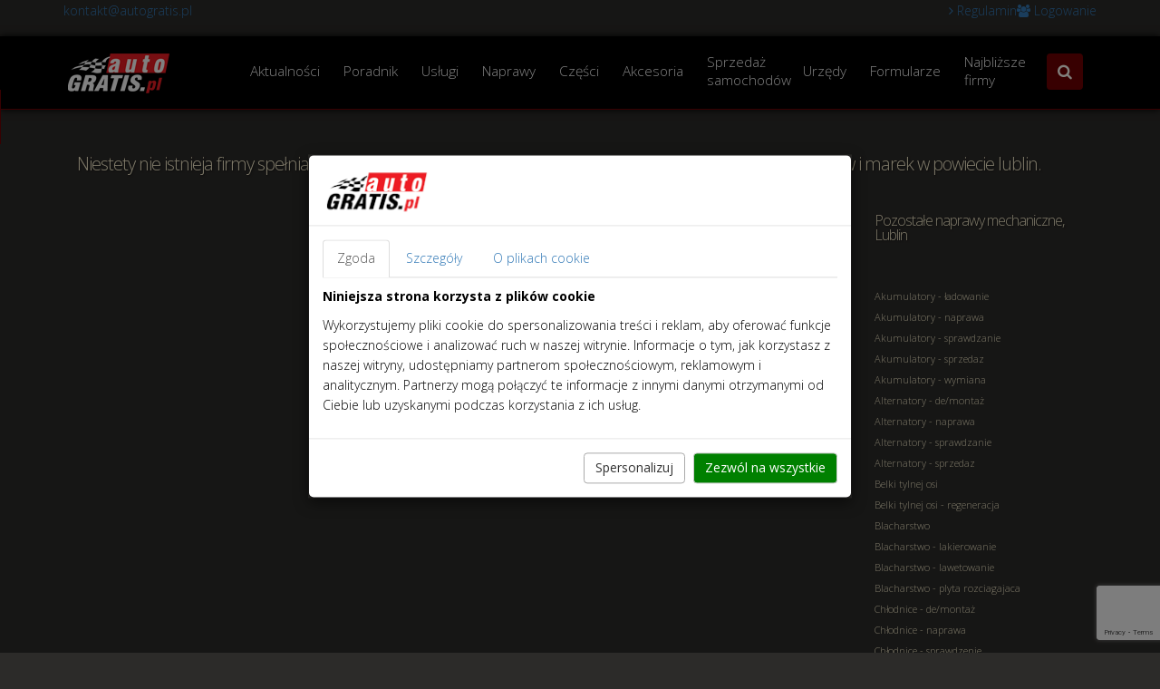

--- FILE ---
content_type: text/html; charset=UTF-8
request_url: https://autogratis.pl/naprawa/blacharstwo-plyta-rozciagajaca/lublin/wszystkie-marki/wszystkie-typy-aut
body_size: 9306
content:
<!DOCTYPE html>
<!--[if IE 8]>			<html class="ie ie8"> <![endif]-->
<!--[if IE 9]>			<html class="ie ie9"> <![endif]-->
<!--[if gt IE 9]><!-->
<html>
<!--<![endif]-->
<head>
<meta charset="utf-8" />
<meta name="robots" content="noindex"><meta name="googlebot" content="noindex"><title>Blacharstwo - plyta rozciagajaca  Lublin</title><!-- ustawienia dla urządzeń mobilnych -->
<meta name="viewport" content="width=device-width, maximum-scale=1, initial-scale=1, user-scalable=0" />
<link href="https://fonts.googleapis.com/css?family=Open+Sans:300,400,700,800&subset=latin,latin-ext" rel="stylesheet" type="text/css" />
<link href="/css/bootstrap.min.css" rel="stylesheet" type="text/css" />
<link href="/font-awesome/css/font-awesome.min.css" rel="stylesheet" type="text/css" />
<link href="/css/bootstrap-select.css" rel="stylesheet" type="text/css" />
<link href="/css/star-rating.min.css" rel="stylesheet" type="text/css" />
<link href="/css/bootstrap-slider.css" rel="stylesheet" type="text/css" />
<link href="/css/layout.css" rel="stylesheet" type="text/css" />
<link href="/css/layout-responsive.css" rel="stylesheet" type="text/css" />
<link href="/css/jquery.cookiebar.css" rel="stylesheet" type="text/css" />
<link href="/css/retioSlider.css?ver=2" rel="stylesheet" type="text/css"/>
<link href="/admin/system/summernote/summernote.css" rel="stylesheet" />
<link href="/css/fileinput.min.css" rel="stylesheet">
<script type="text/javascript" src="/js/jquery.js"></script>
<script type="text/javascript" src="https://code.jquery.com/ui/1.11.4/jquery-ui.js"></script> 
<script type="text/javascript" src="/js/bootstrap.js"></script>
<script type="text/javascript" src="/js/jssor.slider.mini.js"></script>
<script type="text/javascript" src="/js/jquery.easing.1.3.js"></script>
<script type="text/javascript" src="/js/bootstrap-select.js"></script>
<script src="/js/star-rating.min.js" type="text/javascript"></script>
<script type="text/javascript" src="/js/star-rating_locale_pl.js"></script>
<script type="text/javascript" src="https://maps.googleapis.com/maps/api/js?key=AIzaSyCguPFwuAg1iyW_FfC4bP3BCAhJ9j3mcb4"></script>
<script type="text/javascript" src="/js/bootstrap-slider.js"></script> 
<script type="text/javascript" src="/js/retioSlider.min.js"></script>
<script src="https://www.google.com/recaptcha/api.js?render=6Le9Yu8UAAAAAJKDAyuZPB5mnbpXivOaKa0xifC6"></script>
<script type="text/javascript" src="/admin/system/summernote/summernote.js"></script>
<script type="text/javascript" src="/admin/system/summernote/lang/summernote-pl-PL.js"></script>
<script type="text/javascript" src="/js/jquery.cookiebar.js"></script>
<script type="text/javascript" src="/js/jquery.autocomplete.min.js"></script>
<script type="text/javascript" src="/js/bootbox.min.js"></script>
<script type="text/javascript" src="/js/scripts.js"></script>
<script type="text/javascript" src="/js/fileinput.min.js"></script>
<script type="text/javascript" src="/js/fileinput_locale_pl.js"></script>
<script>
        grecaptcha.ready(function () {
            grecaptcha.execute('6Le9Yu8UAAAAAJKDAyuZPB5mnbpXivOaKa0xifC6', { action: 'contact' }).then(function (token) {
                var recaptchaResponse = document.getElementById('recaptchaResponse');
                recaptchaResponse.value = token;
            });
        });
    </script>
	<!-- FastTony Pixel Code -->
		<script src="https://pixel.fasttony.com/b35527d31e7b4e10b284ee759cc7cad9" async defer></script>
		<meta name="google-site-verification" content="hFdGB4ZQkJS1p_F2g1vW6dMmFhRumtII5a49SZN0ICM" />
	<!-- End FastTony Pixel Code -->
</head>
<body><html lang="pl-PL">
<!-- Top Bar -->
<!-- Google tag (gtag.js) -->
<script async src="https://www.googletagmanager.com/gtag/js?id=G-N49M135JBD"></script>
<script>
  window.dataLayer = window.dataLayer || [];
  function gtag(){dataLayer.push(arguments);}
  gtag('js', new Date());

  gtag('config', 'G-N49M135JBD');

   // Function to track phone number clicks
   function trackPhoneNumberClick(companyName, phoneNumber) {
      gtag('event', 'click_phone', {
        'event_name': 'click_phone',
        'event_label': `${companyName} - ${phoneNumber}`
      });
    }
$( document ).ready(function() {

    // Add event listeners to all elements with class "fbox-telefon"
    const phoneElements = document.querySelectorAll('.fbox-telefon');
    phoneElements.forEach(phoneElement => {
      phoneElement.addEventListener('click', function () {

        const companyName = this.closest('.fbox').querySelector('.fbox-nazwa-firmy').textContent;
        const phoneNumber = this.textContent.trim();
        trackPhoneNumberClick(companyName, phoneNumber);
      });
    });
});
</script>

  <html lang="pl-PL">
  <meta name="google-site-verification" content="AbYJpBXHmlh9h0NkRpO-ssy7AnXppR3NeTEXOt4oFuM" />
  <div class="container"> <span class="quick-contact pull-left"> <!--<i class="fa fa-phone"></i> 81 4444 333  &bull; /--><a class="hidden-xs" href="mailto:kontakt@autogratis.pl">kontakt@autogratis.pl</a> </span>
        <div class="pull-right nav signin-dd"> <a id="quick_sign_in" href="#" data-toggle="dropdown"><i class="fa fa-users"></i><span class="hidden-xs"> Logowanie</span></a>
      <div class="dropdown-menu" role="menu" aria-labelledby="quick_sign_in">
        <h4>Logowanie</h4>
        <form action="/login" method="post" role="form">
          <div class="form-group">
            <input name="email" required type="email" class="form-control" placeholder="Adres email użytkownika">
          </div>
          <div class="input-group">
            <input name="haslo" required type="password" class="form-control" placeholder="Hasło">
            <span class="input-group-btn">
            <button class="btn btn-submit">Zaloguj</button>
            </span> </div>
          <div class="text-center">
            <a href="/przypomnij-haslo">Zapomniałeś hasła?</a>
          </div>
        </form>
		<p class="bottom-create-account"> <a href="/rejestracja">Załóż konto</a> </p>
      </div>
    </div>
        <div class="pull-right nav hidden-xs"> <a href="/regulamin"><i class="fa fa-angle-right"></i> Regulamin</a> <!--<a href="#"><i class="fa fa-angle-right"></i> O firmie</a> <a href="#"><i class="fa fa-angle-right"></i> Kontakt</a> /--></div>
  </div>
</header>
<!-- /Top Bar -->﻿<style>
.autocomplete-suggestions {
	border: 1px solid #999;
	background: #FFF;
	overflow: auto;
	color: black;
}
.autocomplete-suggestion {
	padding: 2px 5px;
	white-space: nowrap;
	overflow: hidden;
}
.autocomplete-selected {
	background: #F0F0F0;
	cursor: pointer;
}
.autocomplete-suggestions strong {
	font-weight: bold;
	color: #5a0001;
}
.autocomplete-group {
	padding: 2px 5px;
}
.autocomplete-group strong {
	display: block;
	border-bottom: 1px solid #000;
}
 @media (max-width: 889px) {
header#topNav li.search form {
	position: relative;
	top: 0px;
	left: 0px;
	width: 100%;
}
.mv {
	display: flex;
	justify-content: center;
	flex-direction: column;
	height: 20px;
}
}
</style>
<script>
	$(document).ready(function(e) {
		$("#k").autocomplete('disable');
		$("#k").autocomplete({
			serviceUrl: '/system/searchkey.php',
			groupBy: 'category',
			onSelect: function (suggestion) {
				window.location.replace('http://autogratis.pl/'+suggestion.data.url);
			}
		});
		
		$("#k2").autocomplete('disable');
		$("#k2").autocomplete({
			serviceUrl: '/system/searchkey.php',
			groupBy: 'category',
			onSelect: function (suggestion) {
				window.location.replace('http://autogratis.pl/'+suggestion.data.url);
			}
		});
		
		$("#search-mobile-button").on("click", function(){
			$("#search-mobile-panel").toggle(500);
			$("#search-mobile-button i").toggleClass("fa-times");	
		});
		
		$("#k").on("click", function(e){
			e.preventDefault();	
		});
		/*
		$("#k").on('keyup', function(e){
			console.log($("#k").val());
		
		});
		*/
	});
</script>

<!-- TOP NAV -->
<header id="topNav" class="topHead"><!-- remove class="topHead" if no topHead used! -->
  <div class="container"> 
    
    <!-- Mobile Menu Button -->
    <button class="btn btn-mobile" data-toggle="collapse" data-target=".nav-main-collapse" style="color:white;"> <i class="fa fa-bars"></i> </button>
    <button class="btn btn-mobile" id="search-mobile-button" style="margin-right:5px;"> <i class="fa fa-search"></i> </button>
    
    <!-- Logo text or image --> 
    <a class="logo" href="/"> <img src="/images/logo-auto-gratis.png" alt="Logo Auto-Gratis" /> </a>
    <div class="row" id="search-mobile-panel" style="display:none;">
      <form method="post" action="/wyszukaj" class="input-group" style="width:100%;">
        <input type="text" class="form-control" name="k" id="k2" value="" placeholder="Podaj nazwę szukanej firmy...">
        <span class="input-group-btn">
        <button class="btn btn-submit" style="margin-top:0px;"><i class="fa fa-search"></i></button>
        </span>
      </form>
    </div>
    <!-- Top Nav -->
    <div class="navbar-collapse nav-main-collapse collapse pull-right">
      <nav class="nav-main mega-menu">
        <ul class="nav nav-pills nav-main scroll-menu" id="topMain">
          <!--
                        <li class="dropdown">
								<a class="dropdown-toggle" href="#">
									Właściwe Urzędy <i class="fa fa-angle-down"></i>
								</a>
								<ul class="dropdown-menu">
                                	<li><a href="/wydzialy-komunikacji">Wydziały Komunikacji</a></li>
											<li><a href="/urzedy-skarbowe">Urzędy Skarbowe</a></li>
											<li><a href="/urzedy-celne">Urzędy Celne</a></li>
											<li><a href="/policja">Policja</a></li>
											<li><a href="/straz-miejska">Straż Miejska</a></li>
                                            <li><a href="/inspekcja-transportu-drogowego">ITD</a></li>
                                            <li><a href="/gddkia">GDDKiA</a></li>
								</ul>
							</li>
                            <li class="dropdown">
							<a class="dropdown-toggle" href="#">
								Wyszukaj <i class="fa fa-angle-down"></i>
							</a>
                            <ul class="dropdown-menu">
                            /-->
          <li><a href="/aktualnosci">Aktualności</a></li>
          <li><a href="/poradnik">Poradnik</a></li>
          <li><a href="/#wyszukaj-uslugi" id="showUslugi">Usługi</a></li>
          <li><a href="/#wyszukaj-naprawy" id="showNaprawy">Naprawy</a></li>
          <li><a href="/#wyszukaj-czesci" id="showCzesci">Części</a></li>
          <li><a href="/#wyszukaj-akcesoria" id="showAkcesoria">Akcesoria</a></li>
          <li><a href="/sprzedaz-samochodow" ><span class="mv">Sprzedaż<br />
            samochodów</span></a></li>
          <li><a href="/urzedy" >Urzędy</a></li>
          <li><a href="/formularze-do-pobrania" >Formularze</a></li>
          <li><a href="/wyszukaj-najblizsze-firmy"><span class="mv">Najbliższe<br />
            firmy</span></a></li>
          <!--
                            </ul>
                            </li>
                            <!--<li><a href="#"><i class="fa fa-angle-right"></i> Ogłoszenia drobne</a></li>
                            <li><a href="/poradnik"><i class="fa fa-angle-right"></i> Poradnik</a></li>
							/-->
          <li class="search hidden-xs"> 
            <!-- search form /-->
            
            <form method="post" action="/wyszukaj" class="input-group pull-right">
              <input type="text" class="form-control" name="k" id="k" value="" placeholder="Czego szukasz?">
              <span class="input-group-btn">
              <button class="btn btn-submit"><i class="fa fa-search"></i></button>
              </span>
            </form>
            <!-- /search form /--> 
          </li>
          <!-- /GLOBAL SEARCH -->
        </ul>
      </nav>
    </div>
    <!-- /Top Nav --> 
    
  </div>
</header>
<section class="container" style="margin-top:105px;">
	<div class="col-lg-12"><h3>Niestety nie istnieja firmy spełniające kryteria wyszukiwania: Blacharstwo - plyta rozciagajaca  wszystkich typów i marek w powiecie lublin.</h3></div><div class="col-lg-9"></div><div class="col-lg-3">
		<div class="col-lg-12 wszystkie-naprawy">
    <a href="/naprawa/samochodow/lublin/wszystkie-marki/wszystkie-typy-aut"><h5>Pozostałe naprawy mechaniczne, Lublin</h5></a><a href="/naprawa//lublin/wszystkie-marki/wszystkie-typy-aut"></a><br><a href="/naprawa/akumulatory-ladowanie/lublin/wszystkie-marki/wszystkie-typy-aut">Akumulatory - ładowanie</a><br><a href="/naprawa/akumulatory-naprawa/lublin/wszystkie-marki/wszystkie-typy-aut">Akumulatory - naprawa</a><br><a href="/naprawa/akumulatory-sprawdzanie/lublin/wszystkie-marki/wszystkie-typy-aut">Akumulatory - sprawdzanie</a><br><a href="/naprawa/akumulatory-sprzedaz/lublin/wszystkie-marki/wszystkie-typy-aut">Akumulatory - sprzedaz</a><br><a href="/naprawa/akumulatory-wymiana/lublin/wszystkie-marki/wszystkie-typy-aut">Akumulatory - wymiana </a><br><a href="/naprawa/alternatory-demontaz/lublin/wszystkie-marki/wszystkie-typy-aut">Alternatory - de/montaż</a><br><a href="/naprawa/alternatory-naprawa/lublin/wszystkie-marki/wszystkie-typy-aut">Alternatory - naprawa</a><br><a href="/naprawa/alternatory-sprawdzanie/lublin/wszystkie-marki/wszystkie-typy-aut">Alternatory - sprawdzanie </a><br><a href="/naprawa/alternatory-sprzedaz/lublin/wszystkie-marki/wszystkie-typy-aut">Alternatory - sprzedaz</a><br><a href="/naprawa/belki-tylnej-osi/lublin/wszystkie-marki/wszystkie-typy-aut">Belki tylnej osi</a><br><a href="/naprawa/belki-tylnej-osi-regeneracja/lublin/wszystkie-marki/wszystkie-typy-aut">Belki tylnej osi - regeneracja</a><br><a href="/naprawa/blacharstwo/lublin/wszystkie-marki/wszystkie-typy-aut">Blacharstwo </a><br><a href="/naprawa/blacharstwo-lakierowanie/lublin/wszystkie-marki/wszystkie-typy-aut">Blacharstwo - lakierowanie </a><br><a href="/naprawa/blacharstwo-lawetowanie/lublin/wszystkie-marki/wszystkie-typy-aut">Blacharstwo - lawetowanie </a><br><a href="/naprawa/blacharstwo-plyta-rozciagajaca/lublin/wszystkie-marki/wszystkie-typy-aut">Blacharstwo - plyta rozciagajaca </a><br><a href="/naprawa/chlodnice-demontaz/lublin/wszystkie-marki/wszystkie-typy-aut">Chłodnice - de/montaż</a><br><a href="/naprawa/chodnice-naprawa/lublin/wszystkie-marki/wszystkie-typy-aut">Chłodnice - naprawa </a><br><a href="/naprawa/chodnice-sprawdzenie/lublin/wszystkie-marki/wszystkie-typy-aut">Chłodnice - sprawdzenie</a><br><a href="/naprawa/chlodnice-sprzedaz/lublin/wszystkie-marki/wszystkie-typy-aut">Chłodnice - sprzedaż</a><br><a href="/naprawa/diagnostyka-karoserii/lublin/wszystkie-marki/wszystkie-typy-aut">Diagnostyka karoserii</a><br><a href="/naprawa/diagnostyka-podwozia/lublin/wszystkie-marki/wszystkie-typy-aut">Diagnostyka podwozia</a><br><a href="/naprawa/diagnostyka-silnika/lublin/wszystkie-marki/wszystkie-typy-aut">Diagnostyka silnika</a><br><a href="/naprawa/elektronika/lublin/wszystkie-marki/wszystkie-typy-aut">Elektronika</a><br><a href="/naprawa/elektryka/lublin/wszystkie-marki/wszystkie-typy-aut">Elektryka</a><br><a href="/naprawa/gowice-regeneracja/lublin/wszystkie-marki/wszystkie-typy-aut">Głowice - regeneracja</a><br><a href="/naprawa/gowice-spawanie/lublin/wszystkie-marki/wszystkie-typy-aut">Głowice - spawanie</a><br><a href="/naprawa/glowice-sprzedaz/lublin/wszystkie-marki/wszystkie-typy-aut">Głowice - sprzedaż </a><br><a href="/naprawa/gowice-szlifowanie/lublin/wszystkie-marki/wszystkie-typy-aut">Głowice - szlifowanie </a><br><a href="/naprawa/hamulce-naprawa/lublin/wszystkie-marki/wszystkie-typy-aut">Hamulce - naprawa</a><br><a href="/naprawa/hamulce-regeneracja/lublin/wszystkie-marki/wszystkie-typy-aut">Hamulce - regeneracja </a><br><a href="/naprawa/hamulce-sprawdzanie/lublin/wszystkie-marki/wszystkie-typy-aut">Hamulce - sprawdzanie</a><br><a href="/naprawa/hamulce-sprzedaz/lublin/wszystkie-marki/wszystkie-typy-aut">Hamulce - sprzedaż </a><br><a href="/naprawa/kierowniczy-uklad-demontaz/lublin/wszystkie-marki/wszystkie-typy-aut">Kierowniczy układ - de/montaż </a><br><a href="/naprawa/kierowniczy-uklad-regeneracja/lublin/wszystkie-marki/wszystkie-typy-aut">Kierowniczy układ - regeneracja </a><br><a href="/naprawa/kierowniczy-uklad-regulacja/lublin/wszystkie-marki/wszystkie-typy-aut">Kierowniczy układ - regulacja</a><br><a href="/naprawa/kierowniczy-uklad-wymiana/lublin/wszystkie-marki/wszystkie-typy-aut">Kierowniczy układ - wymiana</a><br><a href="/naprawa/komputerowa-diagnostyka-silnika/lublin/wszystkie-marki/wszystkie-typy-aut">Komputerowa diagnostyka silnika</a><br><a href="/naprawa/linki-dorabianie/lublin/wszystkie-marki/wszystkie-typy-aut">Linki - dorabianie</a><br><a href="/naprawa/linki-sprzedaz/lublin/wszystkie-marki/wszystkie-typy-aut">Linki - sprzedaż</a><br><a href="/naprawa/linki-wymiana/lublin/wszystkie-marki/wszystkie-typy-aut">Linki - wymiana</a><br><a href="/naprawa/naprawa-dpf/lublin/wszystkie-marki/wszystkie-typy-aut">Naprawa - DPF</a><br><a href="/naprawa/naprawa-fap/lublin/wszystkie-marki/wszystkie-typy-aut">Naprawa - FAP</a><br><a href="/naprawa/naprawa-licznikow/lublin/wszystkie-marki/wszystkie-typy-aut">Naprawa licznikow</a><br><a href="/naprawa/naprawa-wgniecen/lublin/wszystkie-marki/wszystkie-typy-aut">Naprawa wgnieceń</a><br><a href="/naprawa/naprawy-mechaniczne/lublin/wszystkie-marki/wszystkie-typy-aut">Naprawy mechaniczne</a><br><a href="/naprawa/podwozie-zawieszenie-demontaz/lublin/wszystkie-marki/wszystkie-typy-aut">Podwozie/ Zawieszenie - de/montaż </a><br><a href="/naprawa/podwozie-zawieszenie-naprawy/lublin/wszystkie-marki/wszystkie-typy-aut">Podwozie/ Zawieszenie - naprawy</a><br><a href="/naprawa/podwozie-zawieszenie-wymiana/lublin/wszystkie-marki/wszystkie-typy-aut">Podwozie/ Zawieszenie - wymiana </a><br><a href="/naprawa/podwoziezawieszenie-regeneracja/lublin/wszystkie-marki/wszystkie-typy-aut">Podwozie/Zawieszenie - regeneracja</a><br><a href="/naprawa/pompa-wtryskowa-naprawa/lublin/wszystkie-marki/wszystkie-typy-aut">Pompa wtryskowa - naprawa</a><br><a href="/naprawa/pompa-wtryskowa-regeneracja/lublin/wszystkie-marki/wszystkie-typy-aut">Pompa wtryskowa - regeneracja </a><br><a href="/naprawa/pompa-wtryskowa-sprzedaz/lublin/wszystkie-marki/wszystkie-typy-aut">Pompa wtryskowa - sprzedaż</a><br><a href="/naprawa/pompa-wtryskowa-demontaz/lublin/wszystkie-marki/wszystkie-typy-aut">Pompa wtryskowa- de/montaż</a><br><a href="/naprawa/pompowtryski-regeneracja/lublin/wszystkie-marki/wszystkie-typy-aut">Pompowtryski - regeneracja</a><br><a href="/naprawa/pompowtryski-sprzedaz/lublin/wszystkie-marki/wszystkie-typy-aut">Pompowtryski - sprzedaż</a><br><a href="/naprawa/pompy-i-agregaty-hydrauliczne/lublin/wszystkie-marki/wszystkie-typy-aut">Pompy i agregaty hydrauliczne</a><br><a href="/naprawa/pompy-wtryskowe-cr/lublin/wszystkie-marki/wszystkie-typy-aut">Pompy wtryskowe CR</a><br><a href="/naprawa/pompy-wtryskowe-vp/lublin/wszystkie-marki/wszystkie-typy-aut">pompy wtryskowe VP</a><br><a href="/naprawa/przewody-hamulcowe-dorabianie/lublin/wszystkie-marki/wszystkie-typy-aut">Przewody hamulcowe - dorabianie </a><br><a href="/naprawa/przewody-hamulcowe-produkcja/lublin/wszystkie-marki/wszystkie-typy-aut">Przewody hamulcowe - produkcja </a><br><a href="/naprawa/przewody-hamulcowe-sprzedaz/lublin/wszystkie-marki/wszystkie-typy-aut">Przewody hamulcowe - sprzedaż </a><br><a href="/naprawa/przewody-hamulcowe-wymiana/lublin/wszystkie-marki/wszystkie-typy-aut">Przewody hamulcowe - wymiana</a><br><a href="/naprawa/przewody-hydrauliczne-dorabianie/lublin/wszystkie-marki/wszystkie-typy-aut">Przewody hydrauliczne - dorabianie </a><br><a href="/naprawa/przewody-hydrauliczne-produkcja/lublin/wszystkie-marki/wszystkie-typy-aut">Przewody hydrauliczne - produkcja</a><br><a href="/naprawa/przewody-hydrauliczne-sprzedaz/lublin/wszystkie-marki/wszystkie-typy-aut">Przewody hydrauliczne - sprzedaż </a><br><a href="/naprawa/przewody-hydrauliczne-wymiana/lublin/wszystkie-marki/wszystkie-typy-aut">Przewody hydrauliczne - wymiana</a><br><a href="/naprawa/przewody-hydrauliczne-zakuwanie/lublin/wszystkie-marki/wszystkie-typy-aut">Przewody hydrauliczne - zakuwanie</a><br><a href="/naprawa/remonty-silnika-benzyna-naprawa/lublin/wszystkie-marki/wszystkie-typy-aut">Remonty silnika benzyna - naprawa</a><br><a href="/naprawa/remonty-silnika-benzyna-remont/lublin/wszystkie-marki/wszystkie-typy-aut">Remonty silnika benzyna - remont </a><br><a href="/naprawa/remonty-silnika-benzyna-sprzeda/lublin/wszystkie-marki/wszystkie-typy-aut">Remonty silnika benzyna - sprzedaż</a><br><a href="/naprawa/remonty-silnika-diesel-naprawa/lublin/wszystkie-marki/wszystkie-typy-aut">Remonty silnika diesel - naprawa </a><br><a href="/naprawa/remonty-silnika-diesel-remont/lublin/wszystkie-marki/wszystkie-typy-aut">Remonty silnika diesel - remont </a><br><a href="/naprawa/remonty-silnika-diesel-sprzedaz/lublin/wszystkie-marki/wszystkie-typy-aut">Remonty silnika diesel - sprzedaż </a><br><a href="/naprawa/rozruszniki-demontaz/lublin/wszystkie-marki/wszystkie-typy-aut">Rozruszniki - de/montaż </a><br><a href="/naprawa/rozruszniki-regeneracja/lublin/wszystkie-marki/wszystkie-typy-aut">Rozruszniki - regeneracja </a><br><a href="/naprawa/rozruszniki-sprzedaz/lublin/wszystkie-marki/wszystkie-typy-aut">Rozruszniki - sprzedaż </a><br><a href="/naprawa/silniczki-demontaz/lublin/wszystkie-marki/wszystkie-typy-aut">Silniczki - de/montaz</a><br><a href="/naprawa/silniczki-naprawy/lublin/wszystkie-marki/wszystkie-typy-aut">Silniczki - naprawy </a><br><a href="/naprawa/silniczki-sprzedaz/lublin/wszystkie-marki/wszystkie-typy-aut">Silniczki - sprzedaż </a><br><a href="/naprawa/silowniki-regeneracja/lublin/wszystkie-marki/wszystkie-typy-aut">Silowniki - regeneracja</a><br><a href="/naprawa/skrzynie-automatyczne-demontaz/lublin/wszystkie-marki/wszystkie-typy-aut">Skrzynie automatyczne - de/montaż</a><br><a href="/naprawa/skrzynie-automatyczne-diagnostykanaprawa/lublin/wszystkie-marki/wszystkie-typy-aut">Skrzynie automatyczne - diagnostyka/naprawa</a><br><a href="/naprawa/skrzynie-automatyczne-sprzedaz/lublin/wszystkie-marki/wszystkie-typy-aut">Skrzynie automatyczne - sprzedaż </a><br><a href="/naprawa/skrzynie-automatyczne-wymiana-oleju/lublin/wszystkie-marki/wszystkie-typy-aut">Skrzynie automatyczne - wymiana oleju </a><br><a href="/naprawa/skrzynie-manualne-demontaz/lublin/wszystkie-marki/wszystkie-typy-aut">Skrzynie manualne - de/montaż </a><br><a href="/naprawa/skrzynie-manualne-diagnostyka/lublin/wszystkie-marki/wszystkie-typy-aut">Skrzynie manualne - diagnostyka </a><br><a href="/naprawa/skrzynie-manualne-naprawa/lublin/wszystkie-marki/wszystkie-typy-aut">Skrzynie manualne - naprawa </a><br><a href="/naprawa/skrzynie-manualne-sprzedaz/lublin/wszystkie-marki/wszystkie-typy-aut">Skrzynie manualne - sprzedaż</a><br><a href="/naprawa/stacyjki-demontaz/lublin/wszystkie-marki/wszystkie-typy-aut">Stacyjki - de/montaż</a><br><a href="/naprawa/stacyjki-naprawa/lublin/wszystkie-marki/wszystkie-typy-aut">Stacyjki - naprawa </a><br><a href="/naprawa/stacyjki-sprzedaz/lublin/wszystkie-marki/wszystkie-typy-aut">Stacyjki - sprzedaż</a><br><a href="/naprawa/stacyjki-wymiana/lublin/wszystkie-marki/wszystkie-typy-aut">Stacyjki - wymiana</a><br><a href="/naprawa/szyberdach/lublin/wszystkie-marki/wszystkie-typy-aut">Szyberdach </a><br><a href="/naprawa/szyby-montaz/lublin/wszystkie-marki/wszystkie-typy-aut">Szyby - montaż</a><br><a href="/naprawa/szyby-naprawa-pekniec/lublin/wszystkie-marki/wszystkie-typy-aut">Szyby - naprawa pęknięć</a><br><a href="/naprawa/szyby-przyciemnianie/lublin/wszystkie-marki/wszystkie-typy-aut">Szyby - przyciemnianie </a><br><a href="/naprawa/szyby-sprzedaz/lublin/wszystkie-marki/wszystkie-typy-aut">Szyby - sprzedaż</a><br><a href="/naprawa/tlumiki-demontaz/lublin/wszystkie-marki/wszystkie-typy-aut">Tłumiki - de/montaż</a><br><a href="/naprawa/tlumiki-naprawa/lublin/wszystkie-marki/wszystkie-typy-aut">Tłumiki - naprawa</a><br><a href="/naprawa/tlumiki-sprzedaz/lublin/wszystkie-marki/wszystkie-typy-aut">Tłumiki - sprzedaż </a><br><a href="/naprawa/tuning-optyczny/lublin/wszystkie-marki/wszystkie-typy-aut">Tuning - optyczny</a><br><a href="/naprawa/tuning-silinika/lublin/wszystkie-marki/wszystkie-typy-aut">Tuning - silinika </a><br><a href="/naprawa/tuning-zawieszenia/lublin/wszystkie-marki/wszystkie-typy-aut">Tuning - zawieszenia </a><br><a href="/naprawa/turbosprezarki-demontaz/lublin/wszystkie-marki/wszystkie-typy-aut">Turbosprężarki - de/montaż </a><br><a href="/naprawa/turbosprezarki-naprawa/lublin/wszystkie-marki/wszystkie-typy-aut">Turbosprężarki - naprawa</a><br><a href="/naprawa/turbosprezarki-regeneracja/lublin/wszystkie-marki/wszystkie-typy-aut">Turbosprężarki - regeneracja</a><br><a href="/naprawa/turbosprezarki-sprzedaz/lublin/wszystkie-marki/wszystkie-typy-aut">Turbosprężarki - sprzedaż </a><br><a href="/naprawa/u/lublin/wszystkie-marki/wszystkie-typy-aut">U</a><br><a href="/naprawa/waly-demontaz/lublin/wszystkie-marki/wszystkie-typy-aut">Wały - de/montaż </a><br><a href="/naprawa/waly-prostowanie/lublin/wszystkie-marki/wszystkie-typy-aut">Wały - prostowanie </a><br><a href="/naprawa/waly-sprzedaz/lublin/wszystkie-marki/wszystkie-typy-aut">Wały - sprzedaż </a><br><a href="/naprawa/waly-szlifowanieregeneracja/lublin/wszystkie-marki/wszystkie-typy-aut">Wały - szlifowanie/regeneracja</a><br><a href="/naprawa/waly-korbowe-demontaz/lublin/wszystkie-marki/wszystkie-typy-aut">Wały korbowe - de/montaż</a><br><a href="/naprawa/waly-korbowe-prostowanie/lublin/wszystkie-marki/wszystkie-typy-aut">Wały korbowe - prostowanie</a><br><a href="/naprawa/waly-korbowe-sprzedaz/lublin/wszystkie-marki/wszystkie-typy-aut">Wały korbowe - sprzedaż</a><br><a href="/naprawa/waly-korbowe-szlifowanieregeneracja/lublin/wszystkie-marki/wszystkie-typy-aut">Wały korbowe - szlifowanie/regeneracja</a><br><a href="/naprawa/waly-napedowe-demontaz/lublin/wszystkie-marki/wszystkie-typy-aut">Wały napędowe - de/montaż</a><br><a href="/naprawa/waly-napedowe-prostowanie/lublin/wszystkie-marki/wszystkie-typy-aut">Wały napędowe - prostowanie</a><br><a href="/naprawa/waly-napedowe-sprzedaz/lublin/wszystkie-marki/wszystkie-typy-aut">Wały napędowe - sprzedaż</a><br><a href="/naprawa/waly-napedowe-szlifowanieregeneracja/lublin/wszystkie-marki/wszystkie-typy-aut">Wały napędowe - szlifowanie/regeneracja</a><br><a href="/naprawa/wtryskiwacze-demontaz/lublin/wszystkie-marki/wszystkie-typy-aut">Wtryskiwacze - de/montaż</a><br><a href="/naprawa/wtryskiwacze-regeneracja/lublin/wszystkie-marki/wszystkie-typy-aut">Wtryskiwacze - regeneracja</a><br><a href="/naprawa/wtryskiwacze-sprzedaz/lublin/wszystkie-marki/wszystkie-typy-aut">Wtryskiwacze - sprzedaż </a><br><a href="/naprawa/zamki-samochodowe/lublin/wszystkie-marki/wszystkie-typy-aut">Zamki samochodowe</a><br><a href="/naprawa/zawieszenie-demontaz/lublin/wszystkie-marki/wszystkie-typy-aut">Zawieszenie - de/montaż</a><br><a href="/naprawa/zawieszenie-naprawa/lublin/wszystkie-marki/wszystkie-typy-aut">Zawieszenie - naprawa </a><br><a href="/naprawa/zawieszenie-regeneracja/lublin/wszystkie-marki/wszystkie-typy-aut">Zawieszenie - regeneracja </a><br><a href="/naprawa/zawieszenie-sprzedaz/lublin/wszystkie-marki/wszystkie-typy-aut">Zawieszenie - sprzedaż </a><br>    </div>
</div>

</section>
<script>

$(document).ready(function(e) {
    var element = $('#rightbox');
    originalY = element.offset().top;
    console.log(originalY);  
    $(window).on('scroll', function(event) {
        var scrollTop = $(window).scrollTop();
        element.stop(false, false).animate({
            top: scrollTop + 300
        }, 300);
    });
	$(".rightbox-exit").click(function(){$("#rightbox").hide(500);});
});

</script>
<div id="rightbox" style="top:300px; display:none;">
		<div class="rightbox-header"><a href="">Zobacz również</a><span class="rightbox-exit pull-right"><i class="fa fa-times" aria-hidden="true"></i></span></div>
		<div class="rightbox-main"></div>
	  </div><footer> 
  
  <!-- copyright , scrollTo Top -->
  <div class="footer-bar">
    <div class="container"> 
    	<span class="copyright">Copyright &copy; <b>F.H.U. PROFIS</b> &bull; Projekt i wykonanie: <b><a href="https://artpiksel.pl">ArtPiksel</a></b>, <b><a href="https://nedio.pl">Nedio</a></b></span> 
        <a class="toTop" href="#topNav">Wróć na początek <i class="fa fa-arrow-circle-up"></i></a> 
     </div>
  </div>
  <!-- copyright , scrollTo Top --> 
  
  <!-- footer content -->
  <div class="footer-content">
    <div class="container">
      <div class="row"> 
        
        <!-- FOOTER CONTACT INFO -->
        <div class="column col-md-4">
          <h3>Kontakt</h3>
          <p class="contact-desc"> Właścicielem tej strony internetowej jest firma F.H.U. PROFIS wydawca bezpłatnego lubelskiego tygodnika ogłoszeń reklamowych Auto-Gratis. </p>
          <address class="font-opensans">
          <ul>
            <li class="footer-sprite address"> F.H.U. PROFIS<br />
              Lipniak 8J<br />
              20-050 LUBLIN<br />
            </li>
            <li class="footer-sprite phone"> Telefon: tel. <a href="tel:814444333">81 4444 333</a> </li>
            <li class="footer-sprite email"> <a href="mailto:kontakt@autogratis.pl">kontakt@autogratis.pl</a> </li>
          </ul>
          </address>
        </div>
        <!-- /FOOTER CONTACT INFO --> 
        
        <!-- FOOTER LOGO -->
        <div class="column map col-md-4 text-center">
          <div class="map-content">
            <div id="map"></div>
          </div>
        </div>
        <!-- /FOOTER LOGO --> 
        
        <!-- FOOTER LATEST POSTS -->
        <div class="column col-md-4 text-right">
          <h3>Aktualności</h3>
          <div class="post-item"><small>2024-04-22</small><h3><a href="/aktualnosci/czy-mozna-prowadzic-samochod-z-peknieta-przednia-szyba">Czy można prowadzić samochód z pękniętą przednią szybą? </a></h3></div><div class="post-item"><small>2024-02-05</small><h3><a href="/aktualnosci/jak-przedluzyc-zywotnosc-silnika-samochodowego">Jak przedłużyć żywotność silnika samochodowego?</a></h3></div><div class="post-item"><small>2023-11-15</small><h3><a href="/aktualnosci/kiedy-nie-obejdzie-sie-bez-wymiany-opon-na-nowe">Kiedy nie obejdzie się bez wymiany opon na nowe?</a></h3></div><div class="post-item"><small>2023-08-18</small><h3><a href="/aktualnosci/jak-rozpoznac-awarie-turbosprezarki">Jak rozpoznać awarię turbosprężarki?</a></h3></div>          </div>
        <!-- /FOOTER LATEST POSTS --> 
        
      </div>
    </div>
  </div>
  
</footer>
<!-- Modal Cookies -->
<style>
.modal-cookies {
    position: absolute;
    top: 50%;
    left: 50%;
    transform: translate(-50%, -50%) !important;
    margin: 0;
	background-color: #2c2b29;
	color:white; 
}
</style>
<div class="modal fade" id="cookieConsentModal" tabindex="-1" role="dialog" aria-labelledby="cookieConsentModalLabel" style="display:none;">
  <div class="modal-dialog modal-cookies">
    <div class="modal-content">
      <div class="modal-header">
        <h4 class="modal-title" id="cookieConsentModalLabel">
          <img id="logo" style="margin:0 auto" width="120" alt="AutoGratis" src="/images/logo-auto-gratis-bw.png">
        </h4>
      </div>
      <div class="modal-body">
        <!-- Tab navigation -->
        <ul class="nav nav-tabs" id="cookieTabs">
          <li class="active">
            <a href="#consent" id="about-tab" data-toggle="tab">Zgoda</a>
          </li>
          <li>
            <a href="#details" id="details-tab" data-toggle="tab">Szczegóły</a>
          </li>
          <li>
            <a href="#about" id="consent-tab" data-toggle="tab">O plikach cookie</a>
          </li>
        </ul>

        <!-- Tab panes -->
        <div class="tab-content">
          <div class="tab-pane fade in active pt-3" id="consent" style="color:black; text-align:left;">
            <p style="padding-top:10px;"><b>Niniejsza strona korzysta z plików cookie</b></p>
            <p>Wykorzystujemy pliki cookie do spersonalizowania treści i reklam, aby oferować funkcje społecznościowe i analizować ruch w naszej witrynie. Informacje o tym, jak korzystasz z naszej witryny, udostępniamy partnerom społecznościowym, reklamowym i analitycznym. Partnerzy mogą połączyć te informacje z innymi danymi otrzymanymi od Ciebie lub uzyskanymi podczas korzystania z ich usług.</p>
          </div>
          <div class="tab-pane fade pt-3" id="details" style="color:black; text-align:left;">
            <form id="cookieForm">
              <div class="checkbox">
                <label>
                  <input type="checkbox" value="essential" id="essentialCookies" checked disabled>
                  Niezbędne
                </label>
                <p>Niezbędne pliki cookie przyczyniają się do użyteczności strony poprzez umożliwianie podstawowych funkcji takich jak nawigacja na stronie i dostęp do bezpiecznych obszarów strony internetowej. Strona internetowa nie może funkcjonować poprawnie bez tych ciasteczek.</p>
              </div>
              <div class="checkbox">
                <label>
                  <input type="checkbox" value="preferences" id="preferenceCookies" checked>
                  Preferencje
                </label>
                <p>Pliki cookie dotyczące preferencji umożliwiają stronie zapamiętanie informacji, które zmieniają wygląd lub funkcjonowanie strony, np. preferowany język lub region, w którym znajduje się użytkownik.</p>
              </div>
              <div class="checkbox">
                <label>
                  <input type="checkbox" value="statistics" id="statisticsCookies" checked>
                  Statystyka
                </label>
                <p>Statystyczne pliki cookie pomagają właścicielom stron internetowych zrozumieć, w jaki sposób różni użytkownicy zachowują się na stronie, gromadząc i zgłaszając anonimowe informacje.</p>
              </div>
              <div class="checkbox">
                <label>
                  <input type="checkbox" value="marketing" id="marketingCookies" checked>
                  Marketing
                </label>
                <p>Marketingowe pliki cookie stosowane są w celu śledzenia użytkowników na stronach internetowych. Celem jest wyświetlanie reklam, które są istotne i interesujące dla poszczególnych użytkowników i tym samym bardziej cenne dla wydawców i reklamodawców strony trzeciej.</p>
              </div>
            </form>
          </div>
          <div class="tab-pane fade pt-3" id="about" style="color:black; text-align:left;">
            <p style="padding-top:10px;">Pliki cookie (ciasteczka) to małe pliki tekstowe, które mogą być stosowane przez strony internetowe, aby użytkownicy mogli korzystać ze stron w bardziej sprawny sposób.</p>
            <p>Prawo stanowi, że możemy przechowywać pliki cookie na urządzeniu użytkownika, jeśli jest to niezbędne do funkcjonowania niniejszej strony. Do wszystkich innych rodzajów plików cookie potrzebujemy zezwolenia użytkownika.</p>
            <p>Niniejsza strona korzysta z różnych rodzajów plików cookie. Niektóre pliki cookie umieszczane są przez usługi stron trzecich, które pojawiają się na naszych stronach.</p>
            <p>W dowolnej chwili możesz wycofać swoją zgodę w Deklaracji dot. plików cookie na naszej witrynie.</p>
            <p>Dowiedz się więcej na temat tego, kim jesteśmy, jak można się z nami skontaktować i w jaki sposób przetwarzamy dane osobowe w ramach Polityki prywatności.</p>
            <p>Prosimy o podanie identyfikatora Pana/Pani zgody i daty kontaktu z nami w sprawie Pana/Pani zgody.</p>
          </div>
        </div>
      </div>
      <div class="modal-footer">
        <a class="btn btn-default" id="customizeCookies" style="border:1px solid #aaaaaa;">Spersonalizuj</a>
        <a class="btn btn-default" id="allowAllCookies" style="background-color:green; color:white;">Zezwól na wszystkie</a>
      </div>
    </div>
  </div>
</div>


<script>

document.addEventListener('DOMContentLoaded', function () {
    const cookiePreferences = JSON.parse(localStorage.getItem('cookiePreferences')) || {
        statistics: false,
        preference: false,
        marketing: false
    };

    // Aktualizuj zgody w GTM
    updateGTMConsent(cookiePreferences);

    // Wyświetl modal, jeśli nie zapisano preferencji
    if (!localStorage.getItem('cookiePreferences')) {
        $('#cookieConsentModal').modal({
            keyboard: false,
            backdrop: 'static'
        });
    }
});

function updateGTMConsent(preferences) {
    gtag('consent', 'update', {
                'analytics_storage': preferences.statistics ? 'granted' : 'denied',
                'functionality_storage': preferences.preference ? 'granted' : 'denied',
                'personalization_storage': preferences.preference ? 'granted' : 'denied',
                'ad_storage': preferences.marketing ? 'granted' : 'denied',
				'ad_user_data': preferences.marketing ? 'granted' : 'denied',
				'ad_personalization': preferences.marketing ? 'granted' : 'denied',
                'security_storage': 'granted' 
            });
    //console.log('GTM consent updated:', preferences);
}



$(document).ready(function() {
	
	// Obsługa zgód na "Zezwól na wszystkie"
	$('#allowAllCookies').click(function () {
		const preferences = {
			essential: true,
			preference: true,
			statistics: true,
			marketing: true
		};
		localStorage.setItem('cookiePreferences', JSON.stringify(preferences));
		updateGTMConsent(preferences);
		$('#cookieConsentModal').modal('hide');
	});
	
	$('#consent-tab').click(function() {
		$('#customizeCookies').text('Spersonalizuj');
		$('#customizeCookies').off('click').click(function() {
			$('#details-tab').on('click', function (e) {
				e.preventDefault();
				$(this).tab('show');
			});
			$(this).text($(this).text() === 'Spersonalizuj' ? 'Zezwól na wybrane' : 'Spersonalizuj');
			if ($(this).text() === 'Zezwól na wybrane') {
				$(this).off('click').click(function() {
					var preferences = {
						essential: $('#essentialCookies').is(':checked'),
						preference: $('#preferenceCookies').is(':checked'),
						statistics: $('#statisticsCookies').is(':checked'),
						marketing: $('#marketingCookies').is(':checked')
					};
					updateGTMConsent(preferences);
					localStorage.setItem('cookiePreferences', JSON.stringify(preferences));
					$('#cookieConsentModal').modal('hide');
				});
			} 
		});
	});
	
	$('#details-tab').click(function() {
		$('#customizeCookies').text('Zezwól na wybrane');
		$('#customizeCookies').off('click').click(function() {
			var preferences = {
				essential: $('#essentialCookies').is(':checked'),
				preference: $('#preferenceCookies').is(':checked'),
				statistics: $('#statisticsCookies').is(':checked'),
				marketing: $('#marketingCookies').is(':checked')
			};
			updateGTMConsent(preferences);
			localStorage.setItem('cookiePreferences', JSON.stringify(preferences));
			$('#cookieConsentModal').modal('hide');
		}); 
	});
	
	$('#about-tab').click(function() {
		$('#customizeCookies').text('Spersonalizuj');
		$('#customizeCookies').off('click').click(function() {
			$('#details-tab').on('click', function (e) {
				e.preventDefault();
				$(this).tab('show');
			});
			$(this).text($(this).text() === 'Spersonalizuj' ? 'Zezwól na wybrane' : 'Spersonalizuj');
			if ($(this).text() === 'Zezwól na wybrane') {
				$(this).off('click').click(function() {
					var preferences = {
						essential: $('#essentialCookies').is(':checked'),
						preference: $('#preferenceCookies').is(':checked'),
						statistics: $('#statisticsCookies').is(':checked'),
						marketing: $('#marketingCookies').is(':checked')
					};
					updateGTMConsent(preferences);
					localStorage.setItem('cookiePreferences', JSON.stringify(preferences));
					$('#cookieConsentModal').modal('hide');
				});
			} 
		});
	});

    $('#customizeCookies').click(function() {
        $('#cookieTabs a[href="#details"]').tab('show');

        $(this).text($(this).text() === 'Spersonalizuj' ? 'Zezwól na wybrane' : 'Spersonalizuj');
        if ($(this).text() === 'Zezwól na wybrane') {
            $(this).off('click').click(function() {
                var preferences = {
                    essential: $('#essentialCookies').is(':checked'),
                    preference: $('#preferenceCookies').is(':checked'),
                    statistics: $('#statisticsCookies').is(':checked'),
                    marketing: $('#marketingCookies').is(':checked')
                };
				updateGTMConsent(preferences);
                localStorage.setItem('cookiePreferences', JSON.stringify(preferences));
                $('#cookieConsentModal').modal('hide');
            });
        }
    });
});

</script><div class="sliderfb slider-box">
  <div class="slider-content" style="width:510px;">
    <div class="fb-page" data-href="https://www.facebook.com/Auto-Gratis-515217238554847" data-width="500" data-height="600" data-hide-cover="false" data-show-facepile="true" data-show-posts="true">
      <div class="fb-xfbml-parse-ignore">
        <blockquote cite="https://www.facebook.com/Auto-Gratis-515217238554847"><a href="https://www.facebook.com/Auto-Gratis-515217238554847">Auto-Gratis</a></blockquote>
      </div>
    </div>
  </div>
  <div class="slider-logo"> <img alt="" src="/img/facebook-right.png" width="31" height="103" /> </div>
</div>
</body>
</html>


--- FILE ---
content_type: text/html; charset=utf-8
request_url: https://www.google.com/recaptcha/api2/anchor?ar=1&k=6Le9Yu8UAAAAAJKDAyuZPB5mnbpXivOaKa0xifC6&co=aHR0cHM6Ly9hdXRvZ3JhdGlzLnBsOjQ0Mw..&hl=en&v=PoyoqOPhxBO7pBk68S4YbpHZ&size=invisible&anchor-ms=20000&execute-ms=30000&cb=aa601l4yquc
body_size: 48679
content:
<!DOCTYPE HTML><html dir="ltr" lang="en"><head><meta http-equiv="Content-Type" content="text/html; charset=UTF-8">
<meta http-equiv="X-UA-Compatible" content="IE=edge">
<title>reCAPTCHA</title>
<style type="text/css">
/* cyrillic-ext */
@font-face {
  font-family: 'Roboto';
  font-style: normal;
  font-weight: 400;
  font-stretch: 100%;
  src: url(//fonts.gstatic.com/s/roboto/v48/KFO7CnqEu92Fr1ME7kSn66aGLdTylUAMa3GUBHMdazTgWw.woff2) format('woff2');
  unicode-range: U+0460-052F, U+1C80-1C8A, U+20B4, U+2DE0-2DFF, U+A640-A69F, U+FE2E-FE2F;
}
/* cyrillic */
@font-face {
  font-family: 'Roboto';
  font-style: normal;
  font-weight: 400;
  font-stretch: 100%;
  src: url(//fonts.gstatic.com/s/roboto/v48/KFO7CnqEu92Fr1ME7kSn66aGLdTylUAMa3iUBHMdazTgWw.woff2) format('woff2');
  unicode-range: U+0301, U+0400-045F, U+0490-0491, U+04B0-04B1, U+2116;
}
/* greek-ext */
@font-face {
  font-family: 'Roboto';
  font-style: normal;
  font-weight: 400;
  font-stretch: 100%;
  src: url(//fonts.gstatic.com/s/roboto/v48/KFO7CnqEu92Fr1ME7kSn66aGLdTylUAMa3CUBHMdazTgWw.woff2) format('woff2');
  unicode-range: U+1F00-1FFF;
}
/* greek */
@font-face {
  font-family: 'Roboto';
  font-style: normal;
  font-weight: 400;
  font-stretch: 100%;
  src: url(//fonts.gstatic.com/s/roboto/v48/KFO7CnqEu92Fr1ME7kSn66aGLdTylUAMa3-UBHMdazTgWw.woff2) format('woff2');
  unicode-range: U+0370-0377, U+037A-037F, U+0384-038A, U+038C, U+038E-03A1, U+03A3-03FF;
}
/* math */
@font-face {
  font-family: 'Roboto';
  font-style: normal;
  font-weight: 400;
  font-stretch: 100%;
  src: url(//fonts.gstatic.com/s/roboto/v48/KFO7CnqEu92Fr1ME7kSn66aGLdTylUAMawCUBHMdazTgWw.woff2) format('woff2');
  unicode-range: U+0302-0303, U+0305, U+0307-0308, U+0310, U+0312, U+0315, U+031A, U+0326-0327, U+032C, U+032F-0330, U+0332-0333, U+0338, U+033A, U+0346, U+034D, U+0391-03A1, U+03A3-03A9, U+03B1-03C9, U+03D1, U+03D5-03D6, U+03F0-03F1, U+03F4-03F5, U+2016-2017, U+2034-2038, U+203C, U+2040, U+2043, U+2047, U+2050, U+2057, U+205F, U+2070-2071, U+2074-208E, U+2090-209C, U+20D0-20DC, U+20E1, U+20E5-20EF, U+2100-2112, U+2114-2115, U+2117-2121, U+2123-214F, U+2190, U+2192, U+2194-21AE, U+21B0-21E5, U+21F1-21F2, U+21F4-2211, U+2213-2214, U+2216-22FF, U+2308-230B, U+2310, U+2319, U+231C-2321, U+2336-237A, U+237C, U+2395, U+239B-23B7, U+23D0, U+23DC-23E1, U+2474-2475, U+25AF, U+25B3, U+25B7, U+25BD, U+25C1, U+25CA, U+25CC, U+25FB, U+266D-266F, U+27C0-27FF, U+2900-2AFF, U+2B0E-2B11, U+2B30-2B4C, U+2BFE, U+3030, U+FF5B, U+FF5D, U+1D400-1D7FF, U+1EE00-1EEFF;
}
/* symbols */
@font-face {
  font-family: 'Roboto';
  font-style: normal;
  font-weight: 400;
  font-stretch: 100%;
  src: url(//fonts.gstatic.com/s/roboto/v48/KFO7CnqEu92Fr1ME7kSn66aGLdTylUAMaxKUBHMdazTgWw.woff2) format('woff2');
  unicode-range: U+0001-000C, U+000E-001F, U+007F-009F, U+20DD-20E0, U+20E2-20E4, U+2150-218F, U+2190, U+2192, U+2194-2199, U+21AF, U+21E6-21F0, U+21F3, U+2218-2219, U+2299, U+22C4-22C6, U+2300-243F, U+2440-244A, U+2460-24FF, U+25A0-27BF, U+2800-28FF, U+2921-2922, U+2981, U+29BF, U+29EB, U+2B00-2BFF, U+4DC0-4DFF, U+FFF9-FFFB, U+10140-1018E, U+10190-1019C, U+101A0, U+101D0-101FD, U+102E0-102FB, U+10E60-10E7E, U+1D2C0-1D2D3, U+1D2E0-1D37F, U+1F000-1F0FF, U+1F100-1F1AD, U+1F1E6-1F1FF, U+1F30D-1F30F, U+1F315, U+1F31C, U+1F31E, U+1F320-1F32C, U+1F336, U+1F378, U+1F37D, U+1F382, U+1F393-1F39F, U+1F3A7-1F3A8, U+1F3AC-1F3AF, U+1F3C2, U+1F3C4-1F3C6, U+1F3CA-1F3CE, U+1F3D4-1F3E0, U+1F3ED, U+1F3F1-1F3F3, U+1F3F5-1F3F7, U+1F408, U+1F415, U+1F41F, U+1F426, U+1F43F, U+1F441-1F442, U+1F444, U+1F446-1F449, U+1F44C-1F44E, U+1F453, U+1F46A, U+1F47D, U+1F4A3, U+1F4B0, U+1F4B3, U+1F4B9, U+1F4BB, U+1F4BF, U+1F4C8-1F4CB, U+1F4D6, U+1F4DA, U+1F4DF, U+1F4E3-1F4E6, U+1F4EA-1F4ED, U+1F4F7, U+1F4F9-1F4FB, U+1F4FD-1F4FE, U+1F503, U+1F507-1F50B, U+1F50D, U+1F512-1F513, U+1F53E-1F54A, U+1F54F-1F5FA, U+1F610, U+1F650-1F67F, U+1F687, U+1F68D, U+1F691, U+1F694, U+1F698, U+1F6AD, U+1F6B2, U+1F6B9-1F6BA, U+1F6BC, U+1F6C6-1F6CF, U+1F6D3-1F6D7, U+1F6E0-1F6EA, U+1F6F0-1F6F3, U+1F6F7-1F6FC, U+1F700-1F7FF, U+1F800-1F80B, U+1F810-1F847, U+1F850-1F859, U+1F860-1F887, U+1F890-1F8AD, U+1F8B0-1F8BB, U+1F8C0-1F8C1, U+1F900-1F90B, U+1F93B, U+1F946, U+1F984, U+1F996, U+1F9E9, U+1FA00-1FA6F, U+1FA70-1FA7C, U+1FA80-1FA89, U+1FA8F-1FAC6, U+1FACE-1FADC, U+1FADF-1FAE9, U+1FAF0-1FAF8, U+1FB00-1FBFF;
}
/* vietnamese */
@font-face {
  font-family: 'Roboto';
  font-style: normal;
  font-weight: 400;
  font-stretch: 100%;
  src: url(//fonts.gstatic.com/s/roboto/v48/KFO7CnqEu92Fr1ME7kSn66aGLdTylUAMa3OUBHMdazTgWw.woff2) format('woff2');
  unicode-range: U+0102-0103, U+0110-0111, U+0128-0129, U+0168-0169, U+01A0-01A1, U+01AF-01B0, U+0300-0301, U+0303-0304, U+0308-0309, U+0323, U+0329, U+1EA0-1EF9, U+20AB;
}
/* latin-ext */
@font-face {
  font-family: 'Roboto';
  font-style: normal;
  font-weight: 400;
  font-stretch: 100%;
  src: url(//fonts.gstatic.com/s/roboto/v48/KFO7CnqEu92Fr1ME7kSn66aGLdTylUAMa3KUBHMdazTgWw.woff2) format('woff2');
  unicode-range: U+0100-02BA, U+02BD-02C5, U+02C7-02CC, U+02CE-02D7, U+02DD-02FF, U+0304, U+0308, U+0329, U+1D00-1DBF, U+1E00-1E9F, U+1EF2-1EFF, U+2020, U+20A0-20AB, U+20AD-20C0, U+2113, U+2C60-2C7F, U+A720-A7FF;
}
/* latin */
@font-face {
  font-family: 'Roboto';
  font-style: normal;
  font-weight: 400;
  font-stretch: 100%;
  src: url(//fonts.gstatic.com/s/roboto/v48/KFO7CnqEu92Fr1ME7kSn66aGLdTylUAMa3yUBHMdazQ.woff2) format('woff2');
  unicode-range: U+0000-00FF, U+0131, U+0152-0153, U+02BB-02BC, U+02C6, U+02DA, U+02DC, U+0304, U+0308, U+0329, U+2000-206F, U+20AC, U+2122, U+2191, U+2193, U+2212, U+2215, U+FEFF, U+FFFD;
}
/* cyrillic-ext */
@font-face {
  font-family: 'Roboto';
  font-style: normal;
  font-weight: 500;
  font-stretch: 100%;
  src: url(//fonts.gstatic.com/s/roboto/v48/KFO7CnqEu92Fr1ME7kSn66aGLdTylUAMa3GUBHMdazTgWw.woff2) format('woff2');
  unicode-range: U+0460-052F, U+1C80-1C8A, U+20B4, U+2DE0-2DFF, U+A640-A69F, U+FE2E-FE2F;
}
/* cyrillic */
@font-face {
  font-family: 'Roboto';
  font-style: normal;
  font-weight: 500;
  font-stretch: 100%;
  src: url(//fonts.gstatic.com/s/roboto/v48/KFO7CnqEu92Fr1ME7kSn66aGLdTylUAMa3iUBHMdazTgWw.woff2) format('woff2');
  unicode-range: U+0301, U+0400-045F, U+0490-0491, U+04B0-04B1, U+2116;
}
/* greek-ext */
@font-face {
  font-family: 'Roboto';
  font-style: normal;
  font-weight: 500;
  font-stretch: 100%;
  src: url(//fonts.gstatic.com/s/roboto/v48/KFO7CnqEu92Fr1ME7kSn66aGLdTylUAMa3CUBHMdazTgWw.woff2) format('woff2');
  unicode-range: U+1F00-1FFF;
}
/* greek */
@font-face {
  font-family: 'Roboto';
  font-style: normal;
  font-weight: 500;
  font-stretch: 100%;
  src: url(//fonts.gstatic.com/s/roboto/v48/KFO7CnqEu92Fr1ME7kSn66aGLdTylUAMa3-UBHMdazTgWw.woff2) format('woff2');
  unicode-range: U+0370-0377, U+037A-037F, U+0384-038A, U+038C, U+038E-03A1, U+03A3-03FF;
}
/* math */
@font-face {
  font-family: 'Roboto';
  font-style: normal;
  font-weight: 500;
  font-stretch: 100%;
  src: url(//fonts.gstatic.com/s/roboto/v48/KFO7CnqEu92Fr1ME7kSn66aGLdTylUAMawCUBHMdazTgWw.woff2) format('woff2');
  unicode-range: U+0302-0303, U+0305, U+0307-0308, U+0310, U+0312, U+0315, U+031A, U+0326-0327, U+032C, U+032F-0330, U+0332-0333, U+0338, U+033A, U+0346, U+034D, U+0391-03A1, U+03A3-03A9, U+03B1-03C9, U+03D1, U+03D5-03D6, U+03F0-03F1, U+03F4-03F5, U+2016-2017, U+2034-2038, U+203C, U+2040, U+2043, U+2047, U+2050, U+2057, U+205F, U+2070-2071, U+2074-208E, U+2090-209C, U+20D0-20DC, U+20E1, U+20E5-20EF, U+2100-2112, U+2114-2115, U+2117-2121, U+2123-214F, U+2190, U+2192, U+2194-21AE, U+21B0-21E5, U+21F1-21F2, U+21F4-2211, U+2213-2214, U+2216-22FF, U+2308-230B, U+2310, U+2319, U+231C-2321, U+2336-237A, U+237C, U+2395, U+239B-23B7, U+23D0, U+23DC-23E1, U+2474-2475, U+25AF, U+25B3, U+25B7, U+25BD, U+25C1, U+25CA, U+25CC, U+25FB, U+266D-266F, U+27C0-27FF, U+2900-2AFF, U+2B0E-2B11, U+2B30-2B4C, U+2BFE, U+3030, U+FF5B, U+FF5D, U+1D400-1D7FF, U+1EE00-1EEFF;
}
/* symbols */
@font-face {
  font-family: 'Roboto';
  font-style: normal;
  font-weight: 500;
  font-stretch: 100%;
  src: url(//fonts.gstatic.com/s/roboto/v48/KFO7CnqEu92Fr1ME7kSn66aGLdTylUAMaxKUBHMdazTgWw.woff2) format('woff2');
  unicode-range: U+0001-000C, U+000E-001F, U+007F-009F, U+20DD-20E0, U+20E2-20E4, U+2150-218F, U+2190, U+2192, U+2194-2199, U+21AF, U+21E6-21F0, U+21F3, U+2218-2219, U+2299, U+22C4-22C6, U+2300-243F, U+2440-244A, U+2460-24FF, U+25A0-27BF, U+2800-28FF, U+2921-2922, U+2981, U+29BF, U+29EB, U+2B00-2BFF, U+4DC0-4DFF, U+FFF9-FFFB, U+10140-1018E, U+10190-1019C, U+101A0, U+101D0-101FD, U+102E0-102FB, U+10E60-10E7E, U+1D2C0-1D2D3, U+1D2E0-1D37F, U+1F000-1F0FF, U+1F100-1F1AD, U+1F1E6-1F1FF, U+1F30D-1F30F, U+1F315, U+1F31C, U+1F31E, U+1F320-1F32C, U+1F336, U+1F378, U+1F37D, U+1F382, U+1F393-1F39F, U+1F3A7-1F3A8, U+1F3AC-1F3AF, U+1F3C2, U+1F3C4-1F3C6, U+1F3CA-1F3CE, U+1F3D4-1F3E0, U+1F3ED, U+1F3F1-1F3F3, U+1F3F5-1F3F7, U+1F408, U+1F415, U+1F41F, U+1F426, U+1F43F, U+1F441-1F442, U+1F444, U+1F446-1F449, U+1F44C-1F44E, U+1F453, U+1F46A, U+1F47D, U+1F4A3, U+1F4B0, U+1F4B3, U+1F4B9, U+1F4BB, U+1F4BF, U+1F4C8-1F4CB, U+1F4D6, U+1F4DA, U+1F4DF, U+1F4E3-1F4E6, U+1F4EA-1F4ED, U+1F4F7, U+1F4F9-1F4FB, U+1F4FD-1F4FE, U+1F503, U+1F507-1F50B, U+1F50D, U+1F512-1F513, U+1F53E-1F54A, U+1F54F-1F5FA, U+1F610, U+1F650-1F67F, U+1F687, U+1F68D, U+1F691, U+1F694, U+1F698, U+1F6AD, U+1F6B2, U+1F6B9-1F6BA, U+1F6BC, U+1F6C6-1F6CF, U+1F6D3-1F6D7, U+1F6E0-1F6EA, U+1F6F0-1F6F3, U+1F6F7-1F6FC, U+1F700-1F7FF, U+1F800-1F80B, U+1F810-1F847, U+1F850-1F859, U+1F860-1F887, U+1F890-1F8AD, U+1F8B0-1F8BB, U+1F8C0-1F8C1, U+1F900-1F90B, U+1F93B, U+1F946, U+1F984, U+1F996, U+1F9E9, U+1FA00-1FA6F, U+1FA70-1FA7C, U+1FA80-1FA89, U+1FA8F-1FAC6, U+1FACE-1FADC, U+1FADF-1FAE9, U+1FAF0-1FAF8, U+1FB00-1FBFF;
}
/* vietnamese */
@font-face {
  font-family: 'Roboto';
  font-style: normal;
  font-weight: 500;
  font-stretch: 100%;
  src: url(//fonts.gstatic.com/s/roboto/v48/KFO7CnqEu92Fr1ME7kSn66aGLdTylUAMa3OUBHMdazTgWw.woff2) format('woff2');
  unicode-range: U+0102-0103, U+0110-0111, U+0128-0129, U+0168-0169, U+01A0-01A1, U+01AF-01B0, U+0300-0301, U+0303-0304, U+0308-0309, U+0323, U+0329, U+1EA0-1EF9, U+20AB;
}
/* latin-ext */
@font-face {
  font-family: 'Roboto';
  font-style: normal;
  font-weight: 500;
  font-stretch: 100%;
  src: url(//fonts.gstatic.com/s/roboto/v48/KFO7CnqEu92Fr1ME7kSn66aGLdTylUAMa3KUBHMdazTgWw.woff2) format('woff2');
  unicode-range: U+0100-02BA, U+02BD-02C5, U+02C7-02CC, U+02CE-02D7, U+02DD-02FF, U+0304, U+0308, U+0329, U+1D00-1DBF, U+1E00-1E9F, U+1EF2-1EFF, U+2020, U+20A0-20AB, U+20AD-20C0, U+2113, U+2C60-2C7F, U+A720-A7FF;
}
/* latin */
@font-face {
  font-family: 'Roboto';
  font-style: normal;
  font-weight: 500;
  font-stretch: 100%;
  src: url(//fonts.gstatic.com/s/roboto/v48/KFO7CnqEu92Fr1ME7kSn66aGLdTylUAMa3yUBHMdazQ.woff2) format('woff2');
  unicode-range: U+0000-00FF, U+0131, U+0152-0153, U+02BB-02BC, U+02C6, U+02DA, U+02DC, U+0304, U+0308, U+0329, U+2000-206F, U+20AC, U+2122, U+2191, U+2193, U+2212, U+2215, U+FEFF, U+FFFD;
}
/* cyrillic-ext */
@font-face {
  font-family: 'Roboto';
  font-style: normal;
  font-weight: 900;
  font-stretch: 100%;
  src: url(//fonts.gstatic.com/s/roboto/v48/KFO7CnqEu92Fr1ME7kSn66aGLdTylUAMa3GUBHMdazTgWw.woff2) format('woff2');
  unicode-range: U+0460-052F, U+1C80-1C8A, U+20B4, U+2DE0-2DFF, U+A640-A69F, U+FE2E-FE2F;
}
/* cyrillic */
@font-face {
  font-family: 'Roboto';
  font-style: normal;
  font-weight: 900;
  font-stretch: 100%;
  src: url(//fonts.gstatic.com/s/roboto/v48/KFO7CnqEu92Fr1ME7kSn66aGLdTylUAMa3iUBHMdazTgWw.woff2) format('woff2');
  unicode-range: U+0301, U+0400-045F, U+0490-0491, U+04B0-04B1, U+2116;
}
/* greek-ext */
@font-face {
  font-family: 'Roboto';
  font-style: normal;
  font-weight: 900;
  font-stretch: 100%;
  src: url(//fonts.gstatic.com/s/roboto/v48/KFO7CnqEu92Fr1ME7kSn66aGLdTylUAMa3CUBHMdazTgWw.woff2) format('woff2');
  unicode-range: U+1F00-1FFF;
}
/* greek */
@font-face {
  font-family: 'Roboto';
  font-style: normal;
  font-weight: 900;
  font-stretch: 100%;
  src: url(//fonts.gstatic.com/s/roboto/v48/KFO7CnqEu92Fr1ME7kSn66aGLdTylUAMa3-UBHMdazTgWw.woff2) format('woff2');
  unicode-range: U+0370-0377, U+037A-037F, U+0384-038A, U+038C, U+038E-03A1, U+03A3-03FF;
}
/* math */
@font-face {
  font-family: 'Roboto';
  font-style: normal;
  font-weight: 900;
  font-stretch: 100%;
  src: url(//fonts.gstatic.com/s/roboto/v48/KFO7CnqEu92Fr1ME7kSn66aGLdTylUAMawCUBHMdazTgWw.woff2) format('woff2');
  unicode-range: U+0302-0303, U+0305, U+0307-0308, U+0310, U+0312, U+0315, U+031A, U+0326-0327, U+032C, U+032F-0330, U+0332-0333, U+0338, U+033A, U+0346, U+034D, U+0391-03A1, U+03A3-03A9, U+03B1-03C9, U+03D1, U+03D5-03D6, U+03F0-03F1, U+03F4-03F5, U+2016-2017, U+2034-2038, U+203C, U+2040, U+2043, U+2047, U+2050, U+2057, U+205F, U+2070-2071, U+2074-208E, U+2090-209C, U+20D0-20DC, U+20E1, U+20E5-20EF, U+2100-2112, U+2114-2115, U+2117-2121, U+2123-214F, U+2190, U+2192, U+2194-21AE, U+21B0-21E5, U+21F1-21F2, U+21F4-2211, U+2213-2214, U+2216-22FF, U+2308-230B, U+2310, U+2319, U+231C-2321, U+2336-237A, U+237C, U+2395, U+239B-23B7, U+23D0, U+23DC-23E1, U+2474-2475, U+25AF, U+25B3, U+25B7, U+25BD, U+25C1, U+25CA, U+25CC, U+25FB, U+266D-266F, U+27C0-27FF, U+2900-2AFF, U+2B0E-2B11, U+2B30-2B4C, U+2BFE, U+3030, U+FF5B, U+FF5D, U+1D400-1D7FF, U+1EE00-1EEFF;
}
/* symbols */
@font-face {
  font-family: 'Roboto';
  font-style: normal;
  font-weight: 900;
  font-stretch: 100%;
  src: url(//fonts.gstatic.com/s/roboto/v48/KFO7CnqEu92Fr1ME7kSn66aGLdTylUAMaxKUBHMdazTgWw.woff2) format('woff2');
  unicode-range: U+0001-000C, U+000E-001F, U+007F-009F, U+20DD-20E0, U+20E2-20E4, U+2150-218F, U+2190, U+2192, U+2194-2199, U+21AF, U+21E6-21F0, U+21F3, U+2218-2219, U+2299, U+22C4-22C6, U+2300-243F, U+2440-244A, U+2460-24FF, U+25A0-27BF, U+2800-28FF, U+2921-2922, U+2981, U+29BF, U+29EB, U+2B00-2BFF, U+4DC0-4DFF, U+FFF9-FFFB, U+10140-1018E, U+10190-1019C, U+101A0, U+101D0-101FD, U+102E0-102FB, U+10E60-10E7E, U+1D2C0-1D2D3, U+1D2E0-1D37F, U+1F000-1F0FF, U+1F100-1F1AD, U+1F1E6-1F1FF, U+1F30D-1F30F, U+1F315, U+1F31C, U+1F31E, U+1F320-1F32C, U+1F336, U+1F378, U+1F37D, U+1F382, U+1F393-1F39F, U+1F3A7-1F3A8, U+1F3AC-1F3AF, U+1F3C2, U+1F3C4-1F3C6, U+1F3CA-1F3CE, U+1F3D4-1F3E0, U+1F3ED, U+1F3F1-1F3F3, U+1F3F5-1F3F7, U+1F408, U+1F415, U+1F41F, U+1F426, U+1F43F, U+1F441-1F442, U+1F444, U+1F446-1F449, U+1F44C-1F44E, U+1F453, U+1F46A, U+1F47D, U+1F4A3, U+1F4B0, U+1F4B3, U+1F4B9, U+1F4BB, U+1F4BF, U+1F4C8-1F4CB, U+1F4D6, U+1F4DA, U+1F4DF, U+1F4E3-1F4E6, U+1F4EA-1F4ED, U+1F4F7, U+1F4F9-1F4FB, U+1F4FD-1F4FE, U+1F503, U+1F507-1F50B, U+1F50D, U+1F512-1F513, U+1F53E-1F54A, U+1F54F-1F5FA, U+1F610, U+1F650-1F67F, U+1F687, U+1F68D, U+1F691, U+1F694, U+1F698, U+1F6AD, U+1F6B2, U+1F6B9-1F6BA, U+1F6BC, U+1F6C6-1F6CF, U+1F6D3-1F6D7, U+1F6E0-1F6EA, U+1F6F0-1F6F3, U+1F6F7-1F6FC, U+1F700-1F7FF, U+1F800-1F80B, U+1F810-1F847, U+1F850-1F859, U+1F860-1F887, U+1F890-1F8AD, U+1F8B0-1F8BB, U+1F8C0-1F8C1, U+1F900-1F90B, U+1F93B, U+1F946, U+1F984, U+1F996, U+1F9E9, U+1FA00-1FA6F, U+1FA70-1FA7C, U+1FA80-1FA89, U+1FA8F-1FAC6, U+1FACE-1FADC, U+1FADF-1FAE9, U+1FAF0-1FAF8, U+1FB00-1FBFF;
}
/* vietnamese */
@font-face {
  font-family: 'Roboto';
  font-style: normal;
  font-weight: 900;
  font-stretch: 100%;
  src: url(//fonts.gstatic.com/s/roboto/v48/KFO7CnqEu92Fr1ME7kSn66aGLdTylUAMa3OUBHMdazTgWw.woff2) format('woff2');
  unicode-range: U+0102-0103, U+0110-0111, U+0128-0129, U+0168-0169, U+01A0-01A1, U+01AF-01B0, U+0300-0301, U+0303-0304, U+0308-0309, U+0323, U+0329, U+1EA0-1EF9, U+20AB;
}
/* latin-ext */
@font-face {
  font-family: 'Roboto';
  font-style: normal;
  font-weight: 900;
  font-stretch: 100%;
  src: url(//fonts.gstatic.com/s/roboto/v48/KFO7CnqEu92Fr1ME7kSn66aGLdTylUAMa3KUBHMdazTgWw.woff2) format('woff2');
  unicode-range: U+0100-02BA, U+02BD-02C5, U+02C7-02CC, U+02CE-02D7, U+02DD-02FF, U+0304, U+0308, U+0329, U+1D00-1DBF, U+1E00-1E9F, U+1EF2-1EFF, U+2020, U+20A0-20AB, U+20AD-20C0, U+2113, U+2C60-2C7F, U+A720-A7FF;
}
/* latin */
@font-face {
  font-family: 'Roboto';
  font-style: normal;
  font-weight: 900;
  font-stretch: 100%;
  src: url(//fonts.gstatic.com/s/roboto/v48/KFO7CnqEu92Fr1ME7kSn66aGLdTylUAMa3yUBHMdazQ.woff2) format('woff2');
  unicode-range: U+0000-00FF, U+0131, U+0152-0153, U+02BB-02BC, U+02C6, U+02DA, U+02DC, U+0304, U+0308, U+0329, U+2000-206F, U+20AC, U+2122, U+2191, U+2193, U+2212, U+2215, U+FEFF, U+FFFD;
}

</style>
<link rel="stylesheet" type="text/css" href="https://www.gstatic.com/recaptcha/releases/PoyoqOPhxBO7pBk68S4YbpHZ/styles__ltr.css">
<script nonce="8GHLrA-lJdC0nf6bF0oP6A" type="text/javascript">window['__recaptcha_api'] = 'https://www.google.com/recaptcha/api2/';</script>
<script type="text/javascript" src="https://www.gstatic.com/recaptcha/releases/PoyoqOPhxBO7pBk68S4YbpHZ/recaptcha__en.js" nonce="8GHLrA-lJdC0nf6bF0oP6A">
      
    </script></head>
<body><div id="rc-anchor-alert" class="rc-anchor-alert"></div>
<input type="hidden" id="recaptcha-token" value="[base64]">
<script type="text/javascript" nonce="8GHLrA-lJdC0nf6bF0oP6A">
      recaptcha.anchor.Main.init("[\x22ainput\x22,[\x22bgdata\x22,\x22\x22,\[base64]/[base64]/UltIKytdPWE6KGE8MjA0OD9SW0grK109YT4+NnwxOTI6KChhJjY0NTEyKT09NTUyOTYmJnErMTxoLmxlbmd0aCYmKGguY2hhckNvZGVBdChxKzEpJjY0NTEyKT09NTYzMjA/[base64]/MjU1OlI/[base64]/[base64]/[base64]/[base64]/[base64]/[base64]/[base64]/[base64]/[base64]/[base64]\x22,\[base64]\x22,\x22w57Du8K2I8KFw5xcw4UmO8KtwqQlwpXDtxR8NgZlwr8pw4fDtsKAwr3CrWN7woFpw4rDhUvDvsOJwpc0UsOBIyjClmErSG/DrsOqCsKxw4FRZnbChSAESMOLw7jCssKbw7vCp8Kjwr3CoMOWKAzCssKzWcKiwqbCsCJfAcOhw77Cg8KrwqnChlvCh8OnKDZebsOGC8KqbDBycMOYJB/Cg8KBNhQTw4UrYkVywrvCmcOGw7vDlsOcTxJrwqIFwokHw4TDkw0VwoAOwprCtMOLSsKQw5LClFbCoMKRIRMrUMKXw5/[base64]/PUt2w4HCkwcjTlB5LwTCmU5Dw4zDnVLCgTzDucKUwpjDjlYswrJAYMObw5DDs8K8wqfDhEs2w6dAw5/[base64]/[base64]/[base64]/DlMOawpbDhcKIwp3CqDjDnHfChcKWwotmWsKqwocoBk7DpT41ECvDlsOqfsKxYsOow5LDhyl0JsKpI0zDh8KLR8OMwplfwrVKwoNBEsKswqp3U8OjfjtTwoNdwqrCp2fClU4jGU/Cp1PDhxt1w4Q6wovCsFw1w53Di8K8wpM5BFbDjG/DssOYG0/DosOHwpw7CcOswrPDrBs7w5U8wrfCl8O7wooaw49NFEjCjwAWw7tIwoLDvMOjKEjCqkNCMGzCpMOtwoo/w5rCogbDssOnw5/CqsKpA3gSwoBMw48QQMO/fsKDwpPCiMObwpDCmMOtw4weWHnCsldkDHIfw6VjAsK2w5NtwoJ0w57DhsKkZMOtFzHCg3/Dpn/CjsOBeHQmw6bCnMKafm7DhnUmw6XCnsKUw7bDt388wrgmOE/CpcOhwpF4wqBqwowwwqLCmwXDs8OUfXjDnXYKRj/DisO1w7zChcKYa15Cw5rDq8OAw6Ngw4o+w51YJRzDm0vDm8KFwqfDicKdw60cw7XCnGfCtw5DwqbDgMKLSmRbw50Qw6DClGELfcObXcO6d8KTT8O0wqPDkX/DrcOOw53DvUwKBsKgJcKjPlfDkSFfbsKQcMKfwqTDjDooVS3Dh8KRwoXCmsK1wpAweh/DpgXDnEc7ZAt8woYNRcOAw43DqsOkwqfCosOowobCrcKZasONw5xLdMO+B1NBFE/Ci8OywocqwqQKw7I3T8Opw5HDtCVow70iYXUKwpRLwqoTCMODasOew4XCrsOCw65Kw4nCpsOtwpDDsMOAEQfDuA/CpSM1c2tnFHTDpsKWZsKOIcK0CMKzbMOKRcOxdsO1wo/CjFw3UMK+MVAGw4PCijrCscO5wqrCnxLDpQ97w78/wpfCsmIFwpDDp8K2wrfDo3rDkHjDtHjCuk0cw5nCsGE9E8KFcx3DhMOOAsKsw4zCpx8+YMKIOWjCtGLCkDE2w6N/[base64]/[base64]/w7dBP8K5woHCgMObDsK5w5EuVMKcw4x3YRrDtyvDkcOlRcObSMKJwp7DuhA7XMOaFcOZwrlnw5B5w4Bjw70/CsOpfETCnH59w6A5BCpGDhrDl8K+woFNW8OJwrDCuMOJw4IEAWd+D8Olw6Bow7RbPSo0RVzCs8OdG2jDhMK5w4Y9JB3DosKewonCqk3DuyfDhcObd0/Dh14zDmfCscOzw5zCjsOyfcO9ShxVw6QHwrzChsOCw5fCojUlKiJiGT0Ww7BjwrRsw6EOWsKiwrBLwoAtwrbClsOVMMKyIBdxZjXDnsOsw48aD8KDw71wQcKywp5OBsOfEcOFWsOfO8KWwpjDrAvDosOPemR/YsOOw5siwq/CqxBJQcKWw6QXOBnCoXokPToPRjDDjMK3w6PCiiPCq8Kaw5k9w5YMwqYgPsOQwr8Rw4AZw6fCjSRWOMO1w74aw5Z+wpfCrUEQJFbCrMK2dQAPw7XClMOHw5jCpFPDmsODPF4FFnUAwp4Nwp3DohzCsXB9wrx1CXHChsKKTMOjc8K4w6DDhMKWwp/CrBjDmmARw7LDjsKMw7VZV8OoLXbDuMKiSUHDui1wwqV/[base64]/Cmj00wr0FwrJTw5vDo3XDoMKVTsKpVsOjVsOLJ8KdDMOjw7fCtSzDscKZw5nDvm/Ck0/Cux3CsyfDmsKTwqlcFsOuMMKmPMKvw4Jjw4dtwp0Rw5pDw4YEw4AaXnpmNcKew74hwoHCtlIpWHNew4rDuUx+w5szwopNwr3CicO3wqnCiC5awpcZDsKzYcO+S8OwPcKAFh7Dkgpbal1Jwp7ClMK0W8O6ElTDkMKUe8Klw4l9wrvDsG/Co8Oew4LChAvCiMOOwrfDq17DlDbCl8OWw4fDisKlF8OxL8Kvw7dYEcKUw4cqw63CvMK9TsOvwoXDjVVSwqHDrxNSw4h7wrjCkEwsworDjsOOw75Ca8K5cMO7aBPCqhIKXm40R8KpfcK9wqtfDUHDqTzCm3fDqcOLwr/DlCIgwqzDrHvClBfCs8KZM8K9ccO2wpTDtMOtdsObw7XDiMO5CMKbw6N6wr8wAsKAFMKkccORw6YqcW7Ck8O9w5TDqVlYFmLCisOIYcOSwqVUIsK2w7LDssKlwrzCl8KPwrzCqTDCisK9WcKyZ8KleMOZw7ouGMOiwpMZw5hiw5U5dVPDsMK9Q8O+DS/DpMKuw4DClV0Rwp87MlMAwrXDhh7CosOFw5E6wpciHF3DvMKoaMOWeGsZYsOswpvCm33Dmg/DrMKSM8Oqw7xtwpHCiB4aw4EhwpHDuMOqTz0Mw5NQRMK3DsOtEjd5w6rDtMOQPChqwrDCj1Ekw75zGMKiwqoiwrRCw4oEO8Ksw5MSw7sHU1N9ZsO2wpYlwpTCsU4RZErDkxhEwoXDgMOlwqwYwofCshlPfcOiYMK1fn8Cwqonw7/[base64]/[base64]/[base64]/DqsO7wpvDhMOrwoEZdMOSYsKfwqdKDh4eVMOlwrgCw7R/HTc6KRI5OcO4w48+VxcAdlPCpcOqDMOJwojDvG/Di8KTYjDCnz7CgGhZWsOjw4cpw7HCh8K2wqFqw7xzw7c0PUoUAUkMOnTCsMKYasOMfSEZUsOKwokXHMO7woNtNMKVGRMVwpByMsKaw5TDoMO5HwlbwpI4w4/[base64]/CtsKMw6UDw4pawqvDuMKCYTcVwoRIMsKrGMOMecOYHA/Dkw1ebcO/wp3ClcOgwr06wpQJwr9iw5R7wrQbcl3Di15fRDbDn8KFw5MdZsO0wqwswrbCqxbCp3Jrw5fDp8K/[base64]/CkMKDXkJTwqFHXsKTDnsiWcK4B8OhwrfDgsKSw4TDg8K/[base64]/aMO2wpcRGMKswo5Lw6h8wpBbw6Y6JcOgw4vCnz7Cm8KncEQXA8K1wpPDtCF5wphsD8KvMsOvWRTCunhLD0zCry9Xw4kGXsK3A8KSw7/Dhn3CgB3DocKVc8OTwoTCqHrDrHzCgk3DoxZqIsK6woPDkzIJwpFlw6TCi3caA2oaGAINwqDDoTvDo8O7VQjCn8OuAgJwwp49wrBswqNBwrbCqHAJw6TDiD3CgMOnOG/CsiUJwojCuyc4JlnCoTMXb8ONNmnCnnsgw6nDtMK1wrosaFbDjwcVJcO/I8O/wpbDqxnCp0PDjsOpVMKJw73CkMOUw6BzNVrDq8OgZsK5w655CMOTw5UwwprCr8KBJsK/w4EMwrUROcOBMGDCicOzwoFhw7nCiMKTw7HDvcObEi/DgMKlMzfCokjCpWbCtsKgw5MCY8O2W25/dgFAIxIRw6PCpgc+w4DDjFXDksO6wr88w5XCiFwTKyXDoEY3NRfDmhQfwo8BGxXCl8OdwpPClypPw6ZLw5jDnMKewq/CglPCgsOowqwmwqzChcK7O8K9cS1Tw5sTE8OgcMKveH1LWsKyw4zCjlPDoglNw4J0cMKgw6XDpcKBw4dHacK0w7XCvV/DjXkETTc8w4djUWjCiMKVwqITFDkbI1Mnw4hCw7ZFHMO3QjFdw6Izw6RoaDDDicOXwqRCw5jDqmpyTsOFZiNhXMK7w6zDoMO/f8KeB8O8SsKzw7MNCk9Qwo5NHG/CjkXCnMK/w6Y7wpY6wrg8BFHCqsK7ZAs9wqTCh8K3wq8TwrrDksOkw7xBeCAnw58cw5/[base64]/Co03DksO4w5oXCh3DgMKiwrsQRi/DisOmL8OmaMOtw7Ekw6odKTfDucOPO8OpJMOGCmLDi30Vw57Ck8O4HVzCt0bCjy5Zw5fChy4DCsOmOsOZwpbDiEAwwr3CjVvCr0zCpWDCs3rCjCvDjcKxwpgXf8K/e2DDqhjDosO9U8OxT33DoW7DvWbDvwLCq8ONATlLwphVwqjDo8KNwq7DhU3CusOdw4nDncOmZQfCsDPCscODIMKSScOgYMKiVcKLw5/Dl8Oew5xEZHTChwHCpcKHYsK/wqjCssO8OF0/fcOFw75aUQsAwp5HVAjCnMKhBMKgwok4XsKNw4Mbw5/DtMKuw4HCk8OwwpjCl8K6VQbCh3k+wo7DohXCs13CqMO4BcOow7hRJsKOw61Ld8OMw4puIWYsw68UwrbDlMKtwrHDrcOYQBxxfcOvwqTDolXClcOWZ8Onwr/Dr8K9w53CijfDpMOKwqJCP8O1XkErEcO6Ih/Dtg8/TcORHsKPwpFnN8Odwr3CqgpyOVUvw4cJwpzDksOMwprCvsK2V1xtTMKUw6Y+wo/CkwZAXsKBwpbCn8O+ET10EcOkwoN6w5zCicODAXbDqGfCiMKPwrJHwq3Di8OafMKpJ1zDksOOPhDCpMKEwrvDpsK9wrxnwobCh8KMEcKFcsKtVz7Du8OofMKVwr48I19Lw6LDlMKFKkkLQsOdw5pWw4fCuMOZdcKjw7Itw7xcaWFmwoRnw5hddG8fwo0/[base64]/CgiZgIMKAwqjCmC7CgW5hR3TDg8O4ZV3DpXLCusONEw8SDGLDpzLChsKMRTrDnHvDicOQfcO1w54kw7bDpsO0wq0vw6zDpTVlw73Cuh7Ch0fDocO6w4FZegDCqcKKw5PCiibDrMOlKcO/wo0wAMO4H3PCksKRwpPDrmDDgEV4wrlOCzMWd0EfwqkxwqXCk1N/M8K4wo16X8Osw5HCl8KowrLDs1lfwq0Tw6IMw5dOYj7DlQk/PsOowrzDgBDDhzE4CFXCgcO1FsKEw6fDsnjCoFtnw64zw7jCvxnDtg3CncO7DMOUw4UoLGrCnMO0RsKPTsOVR8KHfMKpM8Kxw4zDtnxQw4UOeEd4w5NJwoRNaUB/[base64]/DgXfCocOIU8KqwpkiwrLCgkFiw6XClcKVwpxcdMOQYcKAw6FmwpHDksOxH8KMLFUiw7Q6wobCn8OWPcOZwqnCiMKhwojDmykGPMK9w7AfYTxuwq/[base64]/ARPCsXxtwpfCn8KZO8KQYcKHw5s5b8OOw6LCrcOYw5lrVMK9w6XDsyV8acKpwr/CllDCtcOKeXtTZcO5A8K5w5lbWcKKw4APd30gw5cKwoUow4HCqVvDusOCZyp7wrE1w5o5wqonw6BjFMKiYMKga8Ozwqksw7ZkwrDDpE1fwqBXw5vCnQ/Cgz4FejNCw4BqFsKhwqLCvcOCwrLDgMK9w40XwrxswohSw4Q/w5DCpAHCnMKIBsKMentPTcKpwoZNasOKDjh/TMONXwXCpDQgwqZQQsKBGWTCswfCpMK+W8ODw5vDt17DmnHDmh9bbMOzwpjCgxtzfnHCpsK3HsO8w6l2w4Nfw7/DhcK2NXsFUj13NsKDacOcIsOzbMOySgNADCZzwowEOsOZfMKJccOcwobDmMO3w59wwqTCpR0vw70ww4bDl8KKO8KRCkRhwp7Ct0FfS0NZPVEQw6AdbMOhw4HChAnDsEjDp3EqKMKYLsKlw5zDg8OoUxHDicKkX3vDmMOzEcOICigUOcOVw5PDs8Kzwr/DvmXDv8OMIMKCw6fDscKSYsKMBMKKw45RC08Lw47CnkTCgMOFTVPDkFTCqVMOw4TDpBARLsKawovDs2fCp01+w48Kwo7CjkXCo0LDtlnDrsKjPsOzw5VJd8O+Jl7DscOdw4vDgXUIP8OuwovDpHzCoGBkP8K/Qk/[base64]/[base64]/VcKgw5rCqsKIbcOFw4lCwpBiwq0FMgnCmiEYS17ClwPCk8OTw7nCh3htd8ORw5zCv8KDbcOSw63CmW9nw5/CqmpDw6xmP8KBJVTCtVwMTMKlfcKTXcOtw4M5w5wEbsOOw4rCnsO1ZHfDqMKTw7TCmMKZwr1zw7w9E3U7wqbDgEQXMsKndcKxX8OUw780BxrCoUh/[base64]/DkMOebsKTwqFNw7PDoDjCocKpwovDonBIw5shw5vCt8KqEVRQAsKZOMO9acOhwrklw6knCnrDlnN+eMKTwq0JwoLDkRfCryPDnTrChsKIwqvCrsOvOgoVacKQw6bDqsK3wozCh8K1cD/DjW3Dt8KsXcOYw5FXwofCscO5wp9mwrdbWAkpw7zCg8OYV8OJw4AbwoPDlmXCuRbCtsO7wrPDjsOdeMK5wpE0wq/Cs8OTwo5uw4PDnynDoQ/[base64]/FHN8cMOOXVHDvAJJwpzCpmlVw4PCj1HCk2MAw6EZw7bDoMKjwq7CvDUMTcOeQcK5YxlxfxXCnTXDkcKhw4bDmA1owo/DhsKuC8OcL8KTdcOAwpXCnV/[base64]/DunXDtlRfw5/DqmDDvnPCuMOZwrPCqXA6enTDkcOvwpBkwrNaLsKcPWjCo8Kcw67DjEATDU3DisK7w5VvDAHCpMO4wq8Aw73DhsOWImJFGMOgwo5Two/CkMOhfcKiw5PChMK7w7YeUlNgwrPCuwjCvsOFwpzCj8KBa8O1wqPCkmxsw5bCkyU8wqfCgik3wolYw57DulVnwpkBw6/CtsKbZRPDoWDCgw/Cpl4/wqPDsRTDkB7DpxrCv8Kvw7bDvn0rfMKYwqHCmxIVwpjDjjbDvH/DkMK4fsKmYnDCjcKQw7jDr3nDszwtwphBwojDhsKdM8KsVMO/[base64]/w7XCjwVPw5ZvZA7CpjjDh8Ogw6nCrB/DjFbCkcKrw7zDgMKvw43DlGEKWcO+bsKQOSnDmCnDiU7Dr8KXbRrCsilJwo9Pw7TCvcKpLHlCwqMYw4XDnGDDnm/[base64]/[base64]/wonChcKbTcO/w7J4dxDDjV8Aw73ClDnDrcOQE8OoCgBew4/Cij09wod8WMKxIW3Ct8Kmw6Q4wqDCrcKdCsOzw5oyD8Kyd8Ocw4IIw658w6XCksOgwrt9w7nCp8Kew7DDiMKBBsOnw7EMU2FpbMK9bGnCqz/DpDbCmcOjJlgLw7hNw5s9wq7Cg3VYwrbCocKYw7h+AMKnwpvCtxMrwqMlFW3Cizskw7Z5Bz0KZTLDrQdqI2Jpw7VHw41nw67CjcOhw5nDgXzDjB1mw6vCsUpbVzrCs8OIaiA3w5xWe1HCk8OXwonDvGXDuMKcwoJww6PDtsOIDMKUwqMEw4zDscOsaMKsCcKdw6/[base64]/CtMOLwqvCgMODEn8wwozCgE/[base64]/[base64]/DuSkZw73DuXvCvzTCo8Kaw4gdK0Mow6BnK8KOfcKcwqnCpBjCoTHCuTDDlsO/w5PDusOJS8K2A8Ksw6xiw4gwL1RxZsOaMcORwroTWWw/[base64]/[base64]/[base64]/Dr8OxFQ96c8OlwrbDgBs8w4c0DCYOf0/CqlHCuMKkw47DosOcEBbDrsOww43Dn8KXPSlfKVTCtcOPdEbCrwZMwpRdw6lvDHTDu8OIw7lQAE45CMKhw61mD8K0w6QpC29dIS/DglQiS8K2wqBxwqrDvFzCiMO3w4JFQMKJPFp7KQ0kwpvDkcOBBsKJw4DDhB97bnPDhUMewoxkw6HCiTxZVDUwwrHDtXlGKH8CAcObN8Ogw5R/[base64]/[base64]/Dv10/XW7CuDEXwp/[base64]/DtA14D8Ooe8KKw7sdwrtvJcOISljDpCNJX8OBw7pHw5c/YmBBwr8uMkvDszXChMKXw7F2T8KXcEvDjcOUw6HChR/Cn8O2w5DCi8OLZcOGfkHDscKkwqXCmhENOlXDs2zCmzvDtcK9K1BnAsK/BMO7DmooIjkHw7RlQ1LDmHIvWk1hCsKNRQfChMKdwobDkBAxNsO/cT7CvTrDlsKeGUhiw4ZtBnHCryQOw7bDkx3DvMK+VSnCiMOJw4YgMMOSAsOgTH3CkgUiwq/DqDzCm8Kdw53DjcKkOmAwwqBiwqoXHcKdCMKjw5vCszhzwqLCtWxQwoHDhRnCvQIsw40fbcKMFsOtwoAZczLDnhJEC8OEBjPDncKUw41bwolJw7Ikwp/DqcKWw5bDgUTDlW0dWMOeSHNxZErDmE1bwr3CnQfCrMONBxcMw7sEDxt0w57CisOPAETCjEopZ8K1B8KaEMKMa8O5wp1YwqXCtQ8/[base64]/asKKbl7Chy7ClgfChcKRdm/Co8OwUMOxw4RYTyYydQPDj8OYWxbDvh4+Ph9AIXTCiUHDu8KzPsOyP8KRc13DuR7CohLDgHFpwogDRsOwRsO5wq7CshISDVjCgcKxKgFFw6xWwoYjw7sYai0zw7YJP1HClAXChm9xwrjCk8KhwpJBw7/DhsOcRlcwFcKxZcOjwrtwF8OKw6J0M2Ekw5zCjQ4QZsOcBsKxHsOTw5wKW8KwwojDuXsNGARUWMO/IsONw7wNNWzDtVMABMOjwqfDkHzDljkgwpbDmx/ClMK8w6nDhTI0Xn0IMcOWwr1MM8KhwoTDjsKJwrXDuxwkw5xTc0dxAMOGw4bCtnIDcsK/wr7Dl29mAGvCgjEJZsOIAcKsbBTDhMO5TsOgwpEbwoLDohHDjTR0FSlnF1/DhcOxK0/DicKkLMOJM3lnKcKCw7BBWMKOw7Vkw73CmAHCqcKRbUXCvBzDtmDDk8KDw7VRXcKnwo/[base64]/DgMK9RMKaKmpOfycGCcKNw7TCt1LCo8OoLcOZw5rCjDjDh8OLwo8RwoU0w581asKBAA7DgsKBw5nCgcOvw5gSwq4mC1nCi1UdYsOnw5bCqkTDoMOkd8OmecKNw79Aw4/DpxHDnGZQcMKoYsO1VBRPJcOvdMK8woBEMsOLcyHDv8KNw47DqcKbSmbDuhIzTMKPd2/[base64]/wpLDn8KSCzwsEAQNwp/Dt8K4w4XCjcOywq8Tw7bDp8O9wrBlUMKMw5PDuMOGwrPDlV8gw57DhcKkMsOpNcKJwoDDm8OgSMK0aRhYVg3DjhQyw6QnwobDnw7DqTTCtcKIw4XDoyvDjMOvQwHDv0tCwq5/[base64]/PcKFFMOvwqvDmMOlw7PCjsOvwpkLaMKOwqthIyp7w4fCrMOJAU9YTjE0w5Y/w6IxZMKqcsOlw7MiesOHwohsw5lTwrDCkFpew6VWw4s0FVQdw7TCjBRNSsOMwqJVw5sTw6BTbsOpw6vDm8Kpw4UTd8OwCFbDiCnDjsOMwojDtVfCvUjDjcKUw7DClAPDnwzDuS3DrcKDwp3CtcODC8KMw6F/Y8OgYMK1HcOqPsKWw4cXw7g9w6nDi8K0wpVqFMK3w63DuTtoacKEw7plw5YEw5x8w7lfT8KLLcOYB8O1cRkuc19eaCbDvCLDssKAMMOvwoZ+Si4RD8OXwrbDvh/CiFB1X8KGw6jCnMOEw4PDl8KuAsOZw77Dpg/Cu8O/[base64]/[base64]/ChEDCqcKww5zCrwHDsUpnQToJKsOwwodMwovDisK3wpXDgwrCvVZSw4gBccKCw6bDo8KHw4HDswM8wpYELMKqwqLDgcK7U30/wr0EAcOEQ8KWw7UNZDjDp2ASw4zCl8KaTkgzamfCscOJD8O3wqfCjcK4NcKxw6Q3KcOAYC/Dv1bDisK9dsOEw6XDncKuwqJgbSctw5oNaA7DrMKow4E6KXTDhynClsO+wopDCWgcw6LCplwBwokcfw3Cn8Ogw63CpUBWw4hiwobDvBfDtARuw6HDgyLDhsKEwqABc8K2wr/[base64]/DrcKqw55AZ8KRw73Dki7DiXTCjlhTOcK7w5nCh0PCssK3G8KpG8Kdw6kiwoBtAmBTFH/[base64]/CrcOhwoxnwrBPM17Dl2YxWwDClizDpMONNcOJG8OAwpfDvMOXw4dTacKdw4FaYRHCu8KBOFbCigdsFR7DoMO+w4HDh8OTwplYw4PCg8Kpw7YDw4d1wrZCw5rDrzEWw4A+wqcnw4gxWcOtXsK/[base64]/[base64]/[base64]/Cl8Omw5c6wq/[base64]/DtMKMOD7DuzJod8KdQSLCr8KrOj7DgsOsJcKXw5l0w4HDgzHDhHnCoTDCtHHCpV3DtMKdGj82wpBsw7IgUcKeY8KCZCgQAk/CnB3Do0rDq1DDjzXDgMOyw455woHCjMKLHGrCtzzCusKkAxfDiF/[base64]/ChHxaAMKew48LeMKww5gPwqk1QMKRwq0TPg8hwqZ7Z8Kjw6JIwrrCisKlCn3CusKOYCUFw6sewrlHVQPCqMOQdH/DnwUaMBM2XiIdwpFwZjTDqlfDkcKAFGxPIcK9IMKuwrt/RiLDiWjCtlIpw7chYlfDs8O2wqLDmRzDlsOof8OEwqkNGjlJFhvDjiF+w6nDo8KQJwXDosKDFDN9IcOww5XDrsKEw5/Chw3CssKECQzCpMOmw4VLwrrCgBLDg8OZD8OLw5lkCG4dwqjCvhdRdSLDjwAwcToUwqQhw4zDmcKZw4kKCCMRHBsHwqjDom7CoGI0H8K1VTPCmsOHQDrCuUTDjMK/aiJVQ8KCw7bDpkwew7bCuMOvK8Oow6nCsMOzw7Ucw7jDssKPQTLCulxfwrLDoMOmw7sdZhnCl8ObecK7w6kwO8Opw4/Cp8Oiw5HCr8O4OMOLwqzDhMKZdTkYT1N9PmhXwqY7Rz1sBHh0AMKVG8O7bnTDpMOQCTgew7zDux/[base64]/wrADSmlURmVeeFpjWRMbw61BO33DssK9dsOIwqPCrBXDrMO2QMOWVn5pwpbDqcKZXThRwr8+SsKtw6/CggXDoMKLexHCuMKqw77DisOfw5UjwpbCqMOlS2Izw7nCj2bCsAbCuW4LbWcbSAhpwr3Cg8OSw7sywrHDvcOkawbDrMOMX1HDpQ3CmyDDmX1Kw6MnwrHCughXwpnCtjRRZF/CvgBLTnXDikI4w4bCkcKUIMODw5LDqMKIdsOqf8OSw5p2wpBEwpbCpWPCtzUfw5XCmi8fw6vCqDjDkMKxHcOmZXJeQcOlJiIrwoDCssOfw5p/RcKgcnzCiDHDvjrCmcK3OxNcf8OTw73CiR/[base64]/R1/DuTVMwqjCt8K3SsObRcO8w4vDgijCu0Rdw4/DssKwIBTDonwnWD3CvkUNPWJIRUXClmZUw4A9woYfbCpewrJbBsKWYMKpPcOLw6zCjsOwwoTDuWjCnjoyw65Bw5hAMz/CoXrCnWEXCMOUw78ke33CssOROsK5KMKtHsOtScKmwprDmUzCqQ7Dt1VAQsKJZcOGMcOZw4h0IB9mw7RCfxFMR8OnZz4KNsKPf0MIw43CiQhUFBdkCMOQwqMEVnbCqMOjCMO5wrDCrwgMVcKXwohnc8O1IQtUwp1uczfDgsO0VMOlwqrCknnDoQ9+wrl9ZsK/w6jChmwBVsODwo01LMOEwo4Gw67CscKbCwXCpcKuAmfDiCIdw7VpE8KCdMOWSMKKwoQWwo/CgDp5wpgEw6kTwoUiwp5mAsKlIF9Ow71Dwp1SEwrCoMOwwrLCozsDw7lGY8Knw5zDjcO3ARFMw6fDt0zCrAPCscKmeRZNwqzCqXNDw4HCkQQNWF/DssOAwp8jwpTCi8Oxwr8pwpccA8OXw5/CsRHCscOUwp/CisOtwpNUw4spJTHDmxRnwoVvw5l1WgnCmTECUsOeYi8fTw/[base64]/Du8OoIEQWMwLDplPDoihTIMKLBwvDscKvw7ROBQYGwqnCm8KuYxHCg39dwrXCuRNCUcOodcOcw6xNwoZIRRM+wonDpAnChMKaGkggZwEcMzzCscK8TWXDqD/[base64]/IMK4C8KhRMK0w5vCs0wxw7hDw6bDgS3CmsOlTcK1wrfDm8OIwoETwrlEwpkNMBPDocKHAcKCTMOFXCXCnl/DnMKTw6fDiXApwop3w7HDr8K/wpBUwq/DpsKMesKqRcKqDsKqVX/DvU5lwoTDkWFPWwTCncO0VE9CJsObPsKnwrJkX2XCjsKqYcOlLxXCkHPDlMKgw5jCoTtmwrUIw4Jtw6XDh3DCosOABE0vwrASw7/[base64]/CmcOOw73DtMKEwr/[base64]/ChsOWcsKwcX3Cv3DCr1xAbsOew4FbCikVZkTDoMOKQGnDjsOyw6VGO8Kqw5HDucO5U8KXZ8K3wrvCksKjwrzDvwliw5/CnMKmfsKdfMO1ZMO0LTvDimjDrMOVN8OQEiNewqxKwprCmmXDkkUAAMKFNmHCjlIewoE5DUTDvDTChlTCg0/DrMOHwrDDr8O4wo/CggDDtmjDlsOjwqhFeMKcw58vw7fCmWZnwqZeKBjDv3LDhsKkwrsFI3zCsg3DuMKcQ2jCp1M4Dw0lw5gkOsKww5vCjMOScsK8OzJjYSZuw4Jrw7fCu8OjFm5qWMK+w6Yow65CblcPI1nDtcKQRi86aELDosO1w4fDv3PChMOxPjx0AgPDmcKkMQTClcKmw4/[base64]/CqsKLwqctw5fCtsOlw4J4YMOeXMOWcMOXwosSw4LChMO8wrvDgcO5wocvEGHCg2bCosOxVnvCucKUwpHDr2fDu2zCt8K7wpk9BcOxVcOzw7vCiTLDszw6wofCn8K/ccOxw77DnMOswqdzCsOVw7zDhsOgEcOzwrB0YsKMfi3DjcKnw5PCujcBw6LCtMKNZXbDunvDoMKpw4pqw5sEAcKPw5BwZcOzeiXDmMKgHjbCq2nDhhtWSsOdTmvCnEvCpR/CimDDnVrCiGorY8OWS8K8wqnDnMK3woHDvwXDhBDDvEDCg8Kjw7EMMjXDgWbCmhnCisKHAcKyw4FlwoILdsKDdklbw5tWdnx3wrbCosOYAcKVTibCv3fCpcOnwqnCljRuwp/[base64]/CvMKfDcKCOsO0H25uw6Mew4zDjHAOwoPDg3gaTMKiMG7CicO3dMO1IVkXNMKCw4pNwqItw6PChj7DjwY7woc/bwHCosK7w73DhcKXwqs4QzUZw6lOwpfCuMOQw4B4wogzwpTDnBw4w6ozw5xfw4slw5VAw7nCtsK7GWvCp2BywrRCeAIhwp7Cr8OBG8K9G2DDuMK/[base64]/w63CpsKsw4vDksKTwrRtWyIQwqXDh0DCigRHdsKMcsOjwpXCrsOBw68Qw4zCncKPw78hUyVhJAR1w650w67DmcONYsKlAgnCtsOTw4XDu8OEJsOwbsOBGsKnccKjfwDDuQbCoCjCilPCnMKFaxPDiGPCiMKIw6cXwr/[base64]/w5DDjsO3w78vbMKKwqEAw7vDqnFlT8KAV2jDpcKyQFXDjTTDthzCn8KmwrHDvcKeEnrCoMOOIk05w4snARByw6cbaXjChTjDihwwKcO0QcKLwqrDsXTDsMKWw73Di17Cq1PCtkDCp8KVw5l1w4Q2XF4dDMKGwovClwHCvcOTwonCgzZWOWV1SzbDqEVRw5TDngd/wrtIH0DDgsKQw4nDh8OsbWPCpivCvsKnCsOWOTh3wqLDrMObwpPCl1Q4GsO4BsOFwoPCvELDvybCr0XCnyTCmQtVAMO/EV1ifSZtwo0GVcO+w6ljZcKScBkWVmvDnR7Cj8OhHCnDolc6McKsdnbDp8KSdljDo8O6EsKcCBp9w5rDqMOEJijCosOkLFjDvXxmwq1bwokwwoMmw5Fwwpc9Ry/CoGPCosKQWgFGYwXDpcKrw6ouNU7DrsOtRADDqi/Dl8KWcMK7J8KhW8Ofw4tBwo3DhUrCtE3Djjwpw5vCu8KabF9fw4V2OcOVcMOAwqFCG8OuZHJbdjBmwq93SBzDli/Do8OuUlPDjcOHwrLDvsObEWwAwp7CgsO3w7jDqnvDog5TUwpGMcKzIsO4NsOWQcKywptCwqXCkcOxNMKBdBnDlQgCwrJqZMK0woDDtMKUwo8yw4N6HmjChFPCgyXDqDPCnwBvwosjGTMXDyZVw5gqBcKHwpjDqxnCisKuDmfDtR7Cpg7CrVtXbUkxTy8kw4N/DcKnW8OOw6hgWWnCgMOGw73DtzvCuMKMTgZJKDfDp8KIw4AVw78Swq/Dk39rbcKsCcKWRVzCnlIqwq3DvsOxwqcrwpVYWMORw5IDw6UrwppfbcKuw67CosKFA8O5LUHCpyl4wpfCqAXDocK/[base64]/CnwrCjwPDinsRThx/w6zDkG8QFTPDvGzDhsOlWhN0wrViNVNndMKZccOyJlbCuGPDq8O5w6w+wo0AdkMqw6E9w7vCsy7Cs28HAsOJJl8XwrRmW8KqLsOKw7jCsD1swrJMw4bCg23Cv2LDs8K/FlnDmCzDtXRMwrgQWCHCkMKnwpMsEMOAw7zDjCrCk17Cm0BBdsO/ScOOY8OjFCYoJXt3woAywpjCrgZwOcOewp7Ct8Kmwr80TcOoEcKtw6kew78eD8KhwozDuxHDqxjCu8OediPCqMKJV8KTwofCqHA4EWPDqAzCvMOUw6dQE8O5CsKUwohBw4N9a3nDrcOQYMKdMCtfw6bDhnoew6ZmeCLCglZcwrl6wo1Xw7IndR7CrwbCqsO/w7jClcOPw4bCjUDCicONwr9GwpVJw7c0P8KSf8OLf8K2TiXClsOtworDjw3ClMKuwp0ww6LCg1zDvMKowofDncODwo7CtcOEScKoBcKCSUwbw4EHw4Z8VlrCqW7Dm2fCm8OhwocPTMOSCnkIwolHGMORA1ckw7fCicKZw4LCp8KTw4cvUMOmwr/CkQnDjsORA8KwMjfCu8ORcD7DtsKFw4tZwo/CvsOnwoEDGhjCiMKnbz8zw7vDiT9Fw5nClz4GaFd6wpZIwroVN8OJI3rDmlfDr8Kpw4rCqi9mwqfDnMOWwpbDocO7YMOmA07Di8KawofChcOjw75Mwp/[base64]/CqMK6U8KuWsO7wqxKVsKAX0AWw4PDtTTDvjEGw6MzUghuw5duwp/DrnPDpj8iAkwow73DucKRwrIDw4YybMO5w6Yiw4/Ci8OSw6TChR3DhMOmwrXCl2Y0aTnCkcOUwqQeLcKqwr9hwrLCtTl+w51TTQlANsOZw6tUwq7DpMKWw75iLMK8DcOZKsKhJGIcw6tWw4/Dj8OHw5PCpB3Cl0pQO1MQw4nDjkIpwqUIBcKBwqQtR8O8Ggp4W18wDsKfwqXCin4uKMKRwq5QSsOMMsKVwo/Dn1gBw5LCscKGwopuw5EdZsOIwojClg3Cg8KPwovDk8OQWcKUCifDm1XDnjzDisOawqLCp8OkwoNmwoY3w67Dm23CpcOUwpLDgQ3Dh8O9HR0nwqMpwp9ObsK3wrwIXcKaw7XDkBvDk3/Dlhcnw5dZwrHDoxrDjsK2ccOWwprCrMKJw7AdBxvDiFNDwqVww5V0w5VwwqBTAMKsATnDq8ONw6HCkMKhU2pvwpZJYBd2w5LDrFPDg35xasKPElHDgl7DjcOQwrLDqAsBw6DCncKQw5cEQsK4wr3Dog3DnRTDrCMiwrbDnTDDnW0kUsOlHMKbwr3Duy/[base64]/[base64]\\u003d\x22],null,[\x22conf\x22,null,\x226Le9Yu8UAAAAAJKDAyuZPB5mnbpXivOaKa0xifC6\x22,0,null,null,null,1,[21,125,63,73,95,87,41,43,42,83,102,105,109,121],[1017145,391],0,null,null,null,null,0,null,0,null,700,1,null,0,\[base64]/76lBhnEnQkZnOKMAhk\\u003d\x22,0,0,null,null,1,null,0,0,null,null,null,0],\x22https://autogratis.pl:443\x22,null,[3,1,1],null,null,null,1,3600,[\x22https://www.google.com/intl/en/policies/privacy/\x22,\x22https://www.google.com/intl/en/policies/terms/\x22],\x22aq92JLi/xDWkLzvOAfnuzaU42wSW3uUOkcm30kd/jdo\\u003d\x22,1,0,null,1,1768852306547,0,0,[133,219,93,109],null,[27,234,124,24,252],\x22RC-ZazLJGzzIKAcxA\x22,null,null,null,null,null,\x220dAFcWeA4JaWHmcwqJxesamOx_tVLreVBkyGMxVyXfhluApgekbpYoqsMUE9JsnJslKcMc_c9GmWRpNPv3XpNnfGJ8DpBTgsBnpw\x22,1768935106569]");
    </script></body></html>

--- FILE ---
content_type: text/css
request_url: https://autogratis.pl/css/layout.css
body_size: 5372
content:
@charset "utf-8";
/* ---------- Ustawienia globalne  ---------- */
html {
	overflow-x: hidden;
	overflow-y: auto;
}

html, body {
	min-height: 100%;
}

body {
	color:#fffef7;
	background-color:#2c2b29;
	font-family:'Open Sans', Arial, sans-serif;
	font-weight: 300;
	font-size:14px; line-height:23px;
	margin:0; padding:0 !important;
}

#wrapper {
	padding:81px 0; 	/* top nav height */
	z-index:98;			/* under top nav */
	position:relative;
	background-color:rgba(244,245,247,0.9); /* if background image used */
	overflow:hidden;
	min-height:550px;
}

	html.overflow-hidden,
	body.overflow-hidden {
		overflow:hidden !important;
	}

	section.margin-footer {
		margin-bottom:-81px; /* see wrapper padding */
	}

	span.global-overlay {
		background-color:rgba(0,0,0,0.3);
		position:fixed;
		top:0; right:0; bottom:0; left:0;
		z-index:99;

		-webkit-transition: all 0.8s;
		   -moz-transition: all 0.8s;
			 -o-transition: all 0.8s;
				transition: all 0.8s;
	}

/** 02. Boxed Layout
 **************************************************************** **/
	body.boxed {
		background-color:#D7D6D6;
	}
	body.boxed #wrapper {
		background-color:#f4f5f7;
	}

	body.boxed #wrapper,
	body.boxed header, /* IE BUG */
	body.boxed footer {
		margin:auto;
		max-width:1170px;
	}



/* ---------- Górny pasek  ---------- */

#header_shadow {
	background:url('/img/header_shadow.png') no-repeat top center;
	position:fixed;
	top:81px; left:0; right:0;
	height:75px; 
	z-index:99; /* same with header#page-title .container */
}

.fixed {
	position: fixed !important;
}

header#topHead {
	height:40px;
	line-height:40px;
	width:100%;

	position:relative;
	top: 0; left:0; right:0; /* do not remove - position:fixed added by javascript */
	background: #700001; /* Old browsers */
	background: -moz-linear-gradient(top, #700001 0%, #0e0e0e 100%); /* FF3.6-15 */
	background: -webkit-linear-gradient(top, #700001 0%,#0e0e0e 100%); /* Chrome10-25,Safari5.1-6 */
	background: linear-gradient(to bottom, #700001 0%,#0e0e0e 100%); /* W3C, IE10+, FF16+, Chrome26+, Opera12+, Safari7+ */
	filter: progid:DXImageTransform.Microsoft.gradient( startColorstr='#700001', endColorstr='#0e0e0e',GradientType=0 ); /* IE6-9 */
	z-index:101;
	
	border-bottom:#700001 1px solid;
}

	header#topHead form div.checkbox label {
		padding-left:20px;
	}

	header#topHead .nav {
		margin-right:10px;
	}
	header#topHead a {
		color:#eee;
		font-size:13px;
		padding-right:10px;
	}
	header#topHead .btn-group.open .dropdown-toggle {
		-webkit-box-shadow:none;
				box-shadow:none;
		background-color:#700001;
		color:#700001;
	}
	header#topHead  .dropdown-menu {
		background-color:#700001;
	}

	header#topHead  .dropdown-menu:after {
		content: " ";
		display: block;
		position: absolute;
		width: 0; height: 0;
		right:10px; top: -18px;

		border:#700001 10px solid;
		border-left: 10px solid transparent;
		border-right: 10px solid transparent;
		border-top: 10px solid transparent;
	}

/* ---------- Górne menu  ---------- */

	header#topNav.topHead {
		top:40px;
	}
	header#topNav {
		background:#000;
		padding:10px 0;
		position:fixed;
		top: 0; left:0; right:0;
		width:100%;
		z-index:100; /* always on top */
		border-bottom:#700001 1px solid;
		box-shadow:#000 0 0 8px;
	}
	header#topNav.hasTopHead {
		top:40px !important;
	}
	header#topNav .nav>li:last-child>a {
		padding-right:0;
	}
	header#topNav div.nav-main-collapse {
		margin-top:16px;
		z-index:300;
	}
	header#topNav div.nav-main-collapse,
	header#topNav div.nav-main-collapse.in {
		overflow-y: visible;
	}
	
	header#topNav div.nav-main-collapse.in {
		overflow-y: visible;
		float: none;
		margin: 0;
	}
	
	header#topNav nav ul.nav-main {
		margin: -7px 0 8px 0;
		z-index:300;
	}
	
	header#topNav nav ul.nav-main i.icon-caret-down {
		background: #700001;
		border-radius: 100%;
		color: #fff;
		display: inline-block;
		font-size: 12px;
		height: 14px;
		line-height: 15px;
		position: relative;
		text-align: center;
		top: -1px;
		width: 14px;
	}
	
	header#topNav nav ul.nav-main > li + li {
		margin-left: -4px;
	}
	
	header#topNav nav ul.nav-main .dropdown-submenu {
		position: relative;
	}
	
	header#topNav nav ul.nav-main .dropdown-submenu > .dropdown-menu {
		top: 0;
		left: 100%;
		margin-top: -6px;
		margin-left: -1px;
		-webkit-border-radius: 0 6px 6px 6px;
		-moz-border-radius: 0 6px 6px 6px;
		border-radius: 0 6px 6px 6px;
	}
	
	header#topNav nav ul.nav-main .dropdown-submenu:hover > .dropdown-menu {
		display: block;
	}
	
	header#topNav nav ul.nav-main .dropdown-submenu > a:after {
		content: " ";
		display: block;
		float: right;
		width: 0; height: 0;
		border-color: #700001;
		border-style: solid;
		border-width: 5px 0 5px 5px;
		border-left-color: #CCC;
		margin-top: 5px;
		margin-right: -10px;
	}
	
	header#topNav nav ul.nav-main .dropdown-submenu:hover > a:after {
		border-left-color: #ffffff;
	}
	
	header#topNav nav ul.nav-main .dropdown-submenu.pull-left {
		float: none;
	}
	
	header#topNav nav ul.nav-main .dropdown-submenu.pull-left > .dropdown-menu {
		left: -100%;
		margin-left: 10px;
		-webkit-border-radius: 6px 0 6px 6px;
		-moz-border-radius: 6px 0 6px 6px;
		border-radius: 6px 0 6px 6px;
	}
	
	header#topNav nav ul.nav-main li.dropdown.open a.dropdown-toggle {
		-moz-border-radius: 5px 5px 0px 0px;
		-webkit-border-radius: 5px 5px 0px 0px;
		border-radius: 5px 5px 0px 0px;
		background-color:#700001;
	}
	
	header#topNav nav ul.nav-main ul.dropdown-menu,
	header#topNav nav ul.nav-main li.dropdown.open a.dropdown-toggle,
	header#topNav nav ul.nav-main li.active a {
		background-color: #700001;
	}
	
	header#topNav nav ul.nav-main ul.dropdown-menu {
		top: auto;
		border: 0;
		border-radius: 6px;
	
		margin: 0 0 0 0;
		padding: 10px 0;
	
		-webkit-border-radius: 6px;
		   -moz-border-radius: 6px;
	
		-webkit-box-shadow: 0 0 0;
		   -moz-box-shadow: 0 0 0;
	}
	
	header#topNav nav ul.nav-main ul.dropdown-menu ul.dropdown-menu {
		margin-left:-6px !important;
		margin-top:-10px !important;
		box-shadow: rgba(0,0,0,0.5) 0 0 6px !important;
		-moz-box-shadow: rgba(0,0,0,0.5) 0 0 6px !important;
	
		-webkit-border-radius: 6px;
		   -moz-border-radius: 6px;
				border-radius: 6px;
	
	}
	
	header#topNav nav ul.nav-main ul.dropdown-menu li:hover > a {
		filter: none;
				background:#470607;
				-webkit-transition: all 0.2s;
		   -moz-transition: all 0.2s;
			 -o-transition: all 0.2s;
				transition: all 0.2s;
	}
	
	header#topNav nav ul.nav-main ul.dropdown-menu > li > a {
		position: relative;
		font-weight: normal;
		padding: 6px 20px 6px 12px;
	}
	
	header#topNav nav ul.nav-main ul.dropdown-menu li:last-child > a {
		border-bottom: 0;
	}
	
	header#topNav nav ul.nav-main li a {
		background: #700001;
		font-style: normal;
		line-height: 20px;
		color: #fff;
		font-weight: 100;
		position: relative;
		font-size: 1.1em;
	}
	
	header#topNav nav ul.nav-pills > li > a,
	header#topNav nav ul.nav-pills > li > a:hover,
	header#topNav nav ul.nav-pills > li > a:focus,
	header#topNav nav ul.nav-pills > li.active > a,
	header#topNav nav ul.nav-pills > li.active > a:hover,
	header#topNav nav ul.nav-pills > li.active > a:focus {
		-webkit-border-radius: 0;
		   -moz-border-radius: 0;
				border-radius: 0;
	
		border: 0;
		background: none;
		
	}
	
	header#topNav nav ul.nav-main li ul a {
		text-transform: none;
		font-weight: normal;
		font-size: 0.9em;
	}
	
	header#topNav nav ul.nav-main li.dropdown:hover > a {
		padding-bottom: 11px;
		margin-bottom: -1px;
		position: relative;
	}
	
	header#topNav nav ul.nav-main li.dropdown:hover > a:after {
		content: " ";
		display: block;
		position: absolute;
		width: 0; height: 0;
		left: 40%; bottom: -3px;
	
		border-left: 10px solid transparent;
		border-right: 10px solid transparent;
	}
	
	
	header#topNav nav ul.nav-main li.dropdown:hover > ul {
		display: block;
		z-index:300;
	}
	header#topNav li.divider {
		border:0;
		border-bottom:#465260 1px solid;
		border-top:#1B1F23 1px solid;
		padding:0;
	}
	header#topNav li a i.fa {
		padding-right:6px;
	}
		header#topNav li a em {
			color:#fff;
		}
		header#topNav a.logo {
			color:#333;
			text-decoration:none;
			font-size:35px;
			display:inline-block;
			height:60px; line-height:50px;
			font-weight:600;
			letter-spacing:-2px;
		}
		header#topNav button.btn-mobile {
			color:#fff;
			display: none;
			background:#2E363F;
			padding:6px 10px;
			margin-top:8px;
	
			-webkit-border-radius: 0;
			   -moz-border-radius: 0;
					border-radius: 0;
		}	
		header#topNav button.btn-mobile i {
			padding:0; margin:0;
			font-size:21px;
		}
	
		
		.btn-submit {
			background-color:#5a0001;
			color:white;
		}
		.btn-submit:hover, .btn-submit:active, .btn-submit:focus  {
			color:white;
			background-color:#380000;
		}
	
	/*
	
		Top Down Full Width
		.mega-menu-fullwidth ul.dropdown-menu {
			position:fixed;
			left:0; right:0;
			margin-left:0 !important;
			margin-right:0 !important;
			border-radius:0 !important;
		}
	
	*/


	/* 
		SIGN IN 
		Top Head Drop Down
	*/
	#topHead .signin-dd {
		position:relative;
	}
	#topHead .signin-dd .dropdown-menu {
		padding:5px 10px;
	}
	#topHead .signin-dd h2,
	#topHead .signin-dd h3,
	#topHead .signin-dd h4,
	#topHead .signin-dd h5,
	#topHead .signin-dd h6 {
		font-size:16px;
		line-height:23px;
		display:block;
		margin-bottom:6px !important;
	}
	#topHead .signin-dd h4,
	#topHead .signin-dd {
		color:#fff;
		margin:0;
	}
	#topHead .signin-dd p {	
		color:#888;
	}

	#topHead .signin-dd input[type="text"],
	#topHead .signin-dd input[type="password"],
	#topHead .signin-dd input[type="email"] {
		margin:0; border:0;
		padding:8px !important;
		height:38px;

		-webkit-border-radius: 3px;
		   -moz-border-radius: 3px;
				border-radius: 3px;
	}
	#topHead .signin-dd .input-group input {
		-webkit-border-radius: 0;
		   -moz-border-radius: 0;
				border-radius: 0;

		-webkit-border-top-left-radius: 3px;
		-webkit-border-bottom-left-radius: 3px;
		-moz-border-radius-topleft: 3px;
		-moz-border-radius-bottomleft: 3px;
		border-top-left-radius: 3px;
		border-bottom-left-radius: 3px;
	}
	#topHead .signin-dd p,
	#topHead .signin-dd form,
	#topHead .signin-dd form a,
	#topHead .signin-dd form label {
		font-size:13px;
	}
	
	
	#topHead .signin-dd form {
		width:250px;
	}
	#topHead .signin-dd .form-group {
		margin-bottom:3px !important;
	}
	#topHead .signin-dd form .input-group-btn,
	#topHead .signin-dd form label {
		margin:0; padding:0;
		line-height:20px;
	}
	#topHead .signin-dd form div.checkbox {
		line-height:20px;
		margin:3px 0 0 0;
	}
	#topHead .signin-dd form div.checkbox input { /* IE FIX */
		float:left;
		display:inline-block;
		margin-top:4px;
		margin-right:6px;
	}
	#topHead .signin-dd form div.checkbox label {
		display:inline-block;
	}
	#topHead .signin-dd form .input-group-btn .btn, 
	#topHead .signin-dd form .input-group .btn,
	#topHead .signin-dd form .form-control {
		border:0;
		height:38px;
		margin-top:0;
	}
	#topHead .signin-dd form button,
	#topHead .signin-dd form button:hover {
		-webkit-transition: all 0s;
		   -moz-transition: all 0s;
			 -o-transition: all 0s;
				transition: all 0s;
	}
	#topHead .signin-dd form button:after {
		content: " ";
		display: block;
		position: absolute;
		width: 0; height: 0;
		z-index:100;
		left: -18px;
		top: 50%; margin-top:-10px;
	}
	#topHead .signin-dd form button:hover:after {
		margin-left:-1px; /* temporary fix */
	}

	#topHead .dropdown-menu hr {
		border: 0;
		padding: 0;
		margin: 10px 0;
		border-bottom: #465260 1px solid;
		border-top: #1B1F23 1px solid;
	}

	#topHead .bottom-create-account {
		text-align:center;
		margin:0 -10px -5px -10px;
	}
	#topHead .bottom-create-account a {
		background:rgba(0,0,0,0.2);
		margin-top:6px;
		padding:6px 0;
		display:block;
		text-decoration:none;

		-webkit-border-radius: 0;
		   -moz-border-radius: 0;
				border-radius: 0;

		-webkit-border-bottom-right-radius: 3px;
		-webkit-border-bottom-left-radius: 3px;
		-moz-border-radius-bottomright: 3px;
		-moz-border-radius-bottomleft: 3px;
		border-bottom-right-radius: 3px;
		border-bottom-left-radius: 3px;

		-webkit-transition: all 0.2s;
		   -moz-transition: all 0.2s;
			 -o-transition: all 0.2s;
				transition: all 0.2s;
	}
	#topHead .bottom-create-account a:hover {
		background:rgba(0,0,0,0.5);
	}
/* globalne wyszukiwanie */
/** 11. Global Search
 **************************************************************** **/
	header#topNav li.search {
		display: inline-block;
		font-family: FontAwesome;
		font-style: normal;
		font-weight: normal;
		line-height: 1;

		cursor:pointer;
		background:#700001;
		line-height:40px;
		width:40px; height:40px;
		text-align:center;
		font-size:17px;

		-webkit-border-radius: 4px;
		   -moz-border-radius: 4px;
				border-radius: 4px;
	}

	header#topNav li.search:before {
		content: "\f002";
	}

	header#topNav li.search form {
		width:300px;
		padding:10px;
		height:60px;
		background-color:#700001;;
		position:fixed;
		left:-999px;
	}
	header#topNav li.search form button:hover
	header#topNav li.search form button {
		width:49px !important;;

		-webkit-transition: all 0s;
		   -moz-transition: all 0s;
			 -o-transition: all 0s;
				transition: all 0s;
	}
	header#topNav li.search form button:after {
		content: " ";
		display: block;
		position: absolute;
		width: 0; height: 0;
		z-index:100;
		left: -18px;
		top: 50%; margin-top:-10px;
	}
	header#topNav li.search form button:hover:after {
		margin-left:-1px; /* temporary fix */
	}

	header#topNav li.search form button,
	header#topNav li.search form input {
		height:40px;
		border:#fff !important;
		margin-top:0 !important;
		margin-bottom:0 !important;
		font-family:'Open Sans', Arial, sans-serif;
		-webkit-border-radius: 0;
		   -moz-border-radius: 0;
				border-radius: 0;
	}
	header#topNav li.search.open {
		-webkit-border-radius: 0;
		   -moz-border-radius: 0;
				border-radius: 0;

		-webkit-border-top-left-radius: 4px;
		-webkit-border-top-right-radius: 4px;
		-moz-border-radius-topleft: 4px;
		-moz-border-radius-topright: 4px;
		border-top-left-radius: 4px;
		border-top-right-radius: 4px;
	}
	header#topNav li.search.open form {
		position:relative;
		left:0;
	}
	header#topNav li.search.open:before {
		content: "\f00d";
	}
/* cień pod banerem */
.tp-bannershadow.tp-shadow1 {
    background: transparent url("/img/shadow1.png") no-repeat scroll 0% 0% / 100% 100%;
    width: 1280px;
}
.tp-bannershadow {
    width: 100% !important;
}
p {
    line-height: 22px;
    margin: 0px 0px 10px;
}
h1, h2, h3, h4, h5 {
	font-family: "Open Sans";
	font-weight: 300;
	letter-spacing: -1px;
	color:#fff5d3;
	text-shadow: 1px 1px 2px rgba(0, 0, 0, 0.5);
}
h1 {
	font-size: 24px;
	line-height: 24px;
	margin: 20px 0px 24px;
}
h2 {
	font-size: 22px;
	line-height: 22px;
	margin: 20px 0px 24px;
}
h3 {
	font-size: 20px;
	line-height: 20px;
	margin: 20px 0px 24px;
}
h4 {
	font-size: 18px;
	line-height: 18px;
	margin: 20px 0px 24px;
}
h5 {
	font-size: 16px;
	line-height: 16px;
	margin: 20px 0px 24px;
}
.lead {
    font-size: 21px;
    margin-bottom: 20px;
    font-weight: 300;
    line-height: 1.4;
}
hr {
    border-bottom: 1px solid #555;
    border-top: 1px solid #161616;
	border-width: 1px 0px;
	border-style: solid none;
	-moz-border-top-colors: none;
	-moz-border-right-colors: none;
	-moz-border-bottom-colors: none;
	-moz-border-left-colors: none;
	border-image: none;
	box-sizing: content-box;
	margin: 30px 0px;
	height: 0px;
}
.main-box {
	padding: 23px;
	border-radius: 6px;
	box-sizing: border-box;
	background: transparent none repeat scroll 0% 0%;
}
.left-separator {
    border-left: 1px solid #555;
    border-radius: 0px;
}
.right-separator {
    border-right: 1px solid #161616;
    border-radius: 0px;
}
.main-box i.fa {
    color: #fff5d3;
    border-color: #fff5d3;
    background: transparent none repeat scroll 0% 0% !important;
    border: 1px solid #fff5d3;
	border-radius: 50%;
    font-size: 36px;
    margin-top: 0px;
    width: 80px;
    height: 80px;
    line-height: 75px;
}
/* stopka */
footer  {
	color:#fff;
	font-size:13px;
	overflow:hidden;
}
footer a, footer a:hover {
	color:#fff;
}

footer ul,
footer ul li {
	list-style:none;
	margin:0; padding:0;
}
footer .footer-bar {
	background:#000;
	display:block;
	text-transform:uppercase;
	position:relative;
		border-top:#700001 1px solid;
}

footer .footer-bar .fa {
	margin-left:10px;
}
footer .footer-bar .copyright {
	display:inline-block;
	padding:20px 0;
}
footer .footer-bar .toTop {
	position:absolute;
	right:0;
	padding:20px 0;
	padding-left:70px;
	width:50%;
	display:inline-block;
	float:right;
	text-align:center;
} 
footer .footer-bar .toTop:hover {
	text-decoration:none;
} 

	/* footer columns */
	footer .footer-content {
		background:#000;
		border-top:#700001 1px solid;
		padding:30px 0;
		display:block;
			background: #700001; /* Old browsers */
	background: -moz-linear-gradient(top, #700001 0%, #0e0e0e 100%); /* FF3.6-15 */
	background: -webkit-linear-gradient(top, #700001 0%,#0e0e0e 100%); /* Chrome10-25,Safari5.1-6 */
	background: linear-gradient(to bottom, #700001 0%,#0e0e0e 100%); /* W3C, IE10+, FF16+, Chrome26+, Opera12+, Safari7+ */
	filter: progid:DXImageTransform.Microsoft.gradient( startColorstr='#700001', endColorstr='#0e0e0e',GradientType=0 ); /* IE6-9 */
	}
		footer .footer-content h3 {
			color:#fff !important;
			font-weight:200;
			font-size:18px;
		}

		footer .column {
			display:block;
			height:100%;
		}

		/* footer logo */
		footer .column.map {
			position:rtelative;
			background:#000;
			display:block;
			margin-top:-30px;
			padding-top:10px;
			padding-bottom:15px;

			-webkit-border-bottom-right-radius: 15px;
			 -webkit-border-bottom-left-radius: 15px;
				-moz-border-radius-bottomright: 15px;
				 -moz-border-radius-bottomleft: 15px;
					border-bottom-right-radius: 15px;
					 border-bottom-left-radius: 15px;
		}


	/* footer latest posts */
	footer .post-item,
	footer .post-item p,
	footer .post-item small {
		padding:0; margin:0;
		display:block;
	}
	footer .post-item {
		border-top:#700001 1px dotted;
		padding-top:10px;
		margin-top:10px;
	}
	footer .post-item:first-child {
		border-top:0;
	}
		footer .post-item small {
			font-size:11px;
		}
		footer .post-item h3 {
			font-size:13px;
			line-height:20px;
			font-weight:normal;
			padding:0; margin:0;
			overflow:hidden;
			text-overflow:ellipsis; 
			white-space: nowrap;
			text-transform:none;
		}
		footer .view-more {
			display:block;
			margin-top:20px;
			font-size:13px;
		}

	/* kontakt */
	footer address .footer-sprite {
		margin-bottom:20px;
		padding-left:30px; 
	}
		footer address .footer-sprite:last-child {
			margin-bottom:0;
		}
	footer p {
		line-height:18px;
	}
	footer p.contact-desc {
		margin:0 0 30px 0; 
		padding:0 0 10px 0;
		border-bottom:#700001 1px dotted;
	}
	footer address .footer-sprite.address {
		background-position:0 0;
	}
	footer address .footer-sprite.phone {
		background-position:0 -138px;
		line-height:30px;
	}		
	footer address .footer-sprite.email {
		background-position:0 -247px;
	}	
	.toTop:focus {
		color:#fff;
	}
	#map {
        width: 360px;
        height: 320px;
      }
	  /* jssor slider bullet navigator skin 21 css */
                /*
                .jssorb21 div           (normal)
                .jssorb21 div:hover     (normal mouseover)
                .jssorb21 .av           (active)
                .jssorb21 .av:hover     (active mouseover)
                .jssorb21 .dn           (mousedown)
                */
                .jssorb21 {
                    position: absolute;
                }
                .jssorb21 div, .jssorb21 div:hover, .jssorb21 .av {
                    position: absolute;
                    /* size of bullet elment */
                    width: 19px;
                    height: 19px;
                    text-align: center;
                    line-height: 19px;
                    color: white;
                    font-size: 12px;
                    background: url(/img/b21.png) no-repeat;
                    overflow: hidden;
                    cursor: pointer;
                }
                .jssorb21 div { background-position: -5px -5px; }
                .jssorb21 div:hover, .jssorb21 .av:hover { background-position: -35px -5px; }
                .jssorb21 .av { background-position: -65px -5px; }
                .jssorb21 .dn, .jssorb21 .dn:hover { background-position: -95px -5px; }
/* jssor slider arrow navigator skin 21 css */
                /*
                .jssora21l                  (normal)
                .jssora21r                  (normal)
                .jssora21l:hover            (normal mouseover)
                .jssora21r:hover            (normal mouseover)
                .jssora21l.jssora21ldn      (mousedown)
                .jssora21r.jssora21rdn      (mousedown)
                */
                .jssora21l, .jssora21r {
                    display: block;
                    position: absolute;
                    /* size of arrow element */
                    width: 55px;
                    height: 55px;
                    cursor: pointer;
                    background: url(/img/a21.png) center center no-repeat;
                    overflow: hidden;
                }
                .jssora21l { background-position: -3px -33px; }
                .jssora21r { background-position: -63px -33px; }
                .jssora21l:hover { background-position: -123px -33px; }
                .jssora21r:hover { background-position: -183px -33px; }
                .jssora21l.jssora21ldn { background-position: -243px -33px; }
                .jssora21r.jssora21rdn { background-position: -303px -33px; }
				
.breadcrumbs {
	margin-top:100px;
	text-align:left;
}
.fbox {
	margin:10px;
	padding:10px;
	background: #eeeeee; /* Old browsers */
	background: -moz-linear-gradient(top, #ffffff 0%, #dddddd 100%); /* FF3.6-15 */
	background: -webkit-linear-gradient(top, #ffffff 0%,#dddddd 100%); /* Chrome10-25,Safari5.1-6 */
	background: linear-gradient(to bottom, #ffffff 0%,#dddddd 100%); /* W3C, IE10+, FF16+, Chrome26+, Opera12+, Safari7+ */
	box-shadow: 5px 5px 5px #000;
	color:black;
}
.fbox a {
	color:#6f0001;
	text-decoration:none;
}
.fbox-telefon {
	font-size:15px;
	font-weight:bold;
	color:#6f0001;
}
.fbox-nazwa-firmy {
	font-size:24px;
	color:#6f0001;
}
.fbox a:hover {
	text-decoration:underline;
}
.normal {
	min-height:100px;
}
.wiecej {
	position:absolute;
	bottom:10px;
	right:10px;
	color:white;	
}
.red-promo .wiecej {
	color:white;
	background: -moz-linear-gradient(top, #75080e 0%, #b21c1b 100%); /* FF3.6-15 */
	background: -webkit-linear-gradient(top, #75080e 0%,#b21c1b 100%); /* Chrome10-25,Safari5.1-6 */
	background: linear-gradient(to bottom, #75080e 0%,#b21c1b 100%); /* W3C, IE10+, FF16+, Chrome26+, Opera12+, Safari7+ */	
}
.red-promo .wiecej:hover {
	color:white;
	text-decoration:none;
	background: -moz-linear-gradient(top, #b21c1b 0%, #d32f2d 100%); /* FF3.6-15 */
	background: -webkit-linear-gradient(top, #b21c1b 0%,#d32f2d 100%); /* Chrome10-25,Safari5.1-6 */
	background: linear-gradient(to bottom, #b21c1b 0%,#d32f2d 100%); /* W3C, IE10+, FF16+, Chrome26+, Opera12+, Safari7+ */	
}
.gold .wiecej {
	color:white;
	background: -moz-linear-gradient(top, #461e18 0%, #75522c 100%); /* FF3.6-15 */
	background: -webkit-linear-gradient(top, #461e18 0%,#75522c 100%); /* Chrome10-25,Safari5.1-6 */
	background: linear-gradient(to bottom, #461e18 0%,#75522c 100%); /* W3C, IE10+, FF16+, Chrome26+, Opera12+, Safari7+ */	
}
.gold .wiecej:hover {
	color:white;
	text-decoration:none;
	background: -moz-linear-gradient(top, #664124 0%, #987943 100%); /* FF3.6-15 */
	background: -webkit-linear-gradient(top, #664124 0%,#987943 100%); /* Chrome10-25,Safari5.1-6 */
	background: linear-gradient(to bottom, #664124 0%,#987943 100%); /* W3C, IE10+, FF16+, Chrome26+, Opera12+, Safari7+ */	
}
.silver
{
	min-height:220px;	
	background-image:url(/img/silver.png), url(/img/silver.jpg);
	background-size:auto, auto;
	background-position:bottom, top;
	background-repeat:no-repeat, repeat-x;
}
.silver .wiecej {
	color:white;
	background: -moz-linear-gradient(top, #363636 0%, #585858 100%); /* FF3.6-15 */
	background: -webkit-linear-gradient(top, #363636 0%,#585858 100%); /* Chrome10-25,Safari5.1-6 */
	background: linear-gradient(to bottom, #363636 0%,#585858 100%); /* W3C, IE10+, FF16+, Chrome26+, Opera12+, Safari7+ */	
}
.silver .wiecej:hover {
	color:white;
	text-decoration:none;
	background: -moz-linear-gradient(top, #585858 0%, #818181 100%); /* FF3.6-15 */
	background: -webkit-linear-gradient(top, #585858 0%,#818181 100%); /* Chrome10-25,Safari5.1-6 */
	background: linear-gradient(to bottom, #585858 0%,#818181 100%); /* W3C, IE10+, FF16+, Chrome26+, Opera12+, Safari7+ */	
}
.normal .wiecej {
	color:white;
	text-decoration:none;
}
.normal .wiecej:hover {
	color:white;
	text-decoration:none;
}
.fbox-adres{
	font-size:12px;
}
.wiz-left, .wiz-right {
	padding:10px;
	background: #ddd; /* Old browsers */
	background: -moz-linear-gradient(top, #ffffff 0%, #dddddd 100%); /* FF3.6-15 */
	background: -webkit-linear-gradient(top, #ffffff 0%,#dddddd 100%); /* Chrome10-25,Safari5.1-6 */
	background: linear-gradient(to bottom, #ffffff 0%,#dddddd 100%); /* W3C, IE10+, FF16+, Chrome26+, Opera12+, Safari7+ */
	box-shadow: 5px 5px 5px #000;
	color:black;
}
.wiz-left {
	margin:0px 0px 5px 0px;
}
.red-promo
{
	background-color:white;
	min-height:230px;	
	background-image:url(/img/redb.jpg), url(/img/red.jpg);
	background-size:auto, auto;
	background-position:bottom, top;
	background-repeat:no-repeat, no-repeat;
	padding:30px 0px 20px 0px;
}
.gold
{
	background-color:white;
	min-height:230px;	
	background-image:url(/img/goldb.jpg), url(/img/gold.jpg);
	background-size:auto, auto;
	background-position:bottom, top;
	background-repeat:no-repeat, no-repeat;
	padding:30px 0px 20px 0px;
}
.silver
{
	background-color:white;
	min-height:230px;	
	background-image:url(/img/silverb.jpg), url(/img/silver.jpg);
	background-size:auto, auto;
	background-position:bottom, top;
	background-repeat:no-repeat, no-repeat;
	padding:30px 0px 20px 0px;
}
.wiz-right {
	margin:0px 0px 5px 0px;
}
.wiz-opis-title {
	font-size:24px;
	padding:10px;
	border-bottom:1px grey inset;
	margin-bottom:10px;
}
.text-gold {
	color:#dfbd64;
	text-shadow: 1px 1px 2px rgba(0, 0, 0, 0.85);
}
.wiz-nazwa-firmy {
	font-size:32px;
	color:#6f0001;
}
.wiz-telefon {
	font-size:22px;
}
.wiz-www, .wiz-email {
	font-size:16px;
}
label {
	font-weight:lighter;
}
.popup_container {
	color:black;
}
.slider-handle {
	background-color: #700001;
	background-image: linear-gradient(to bottom, #700001 100%, #5c0304 50%);
}
.banery {
	margin-top:9px;
}
.banery a {
	-webkit-box-shadow: 5px 5px 5px 0px rgba(0,0,0,0.75);
	-moz-box-shadow: 5px 5px 5px 0px rgba(0,0,0,0.75);
	box-shadow: 5px 5px 5px 0px rgba(0,0,0,0.75);
	display:block;
	margin-bottom:10px;	
}
.pagination > .active > a, .pagination > .active > a:focus, .pagination > .active > a:hover, .pagination > .active > span, .pagination > .active > span:focus, .pagination > .active > span:hover {
	background-color: #380000;
	border-color:#380000;
}
.panel-group {
	margin-bottom:0;
}
.panel-default, .panel-heading, .panel-default > .panel-heading {
	background-color:transparent;
	color:white;
	border:0;
	padding:0;
}	
.panel-title {
	background-color:transparent;
	color:white;
	font-size:13px;
}
.art-node {
	color:#fff5d3;
	text-decoration:none;
	font-size:13px;
}
.art-node:hover, .art-node:active, .art-node:focus {
	color:#fff5d3;
	text-decoration:underline;
}
.panel-group .panel-heading + .panel-collapse > .panel-body {
	border:0;
	padding:0;
}
.panel-body ul {
	margin:0px 0px 0px 10px;
	padding:0;
	list-style-position:inside;
}
.panel-heading h4 {
	margin:0;
	line-height:normal;
}

.art-tresc img {
	margin:10px;	
}
.small-box {
	color:#fff5d3;
	font-weight:bold;
	text-decoration:none;
}
.small-box:hover {
	text-decoration:underline;
	color:#fff5d3;
}
.small-box2 {
	color:#fff;
	font-size:11px;
	text-decoration:none;
}
.small-box2:hover {
	text-decoration:underline;
	color:#fff;
}
.box1area, .box2area, .box3area, .box4area {
	cursor:pointer;
}
.wszystkie-naprawy {
	padding-left:25px;
	margin-bottom:10px;
}
.wszystkie-naprawy a {
	font-size:11px;
	line-height:11px;
	color:#fff5d3;
}
#rightbox {
	position:absolute;
	display:block;
	width:400px;
	right:0px;
	z-index:2000;
	background-color:black;
	box-shadow:#000 0 0 8px;
	display:none!important;
    /* RGBa with 0.6 opacity 
    background-color: rgba(255, 255, 255, 0.3);
	*/
}
.rightbox-header {
	width:400px;
	height:50px;
	line-height:50px;
	background-color: rgba(255, 255, 255, 1);
	padding-left:15px;
	font-size:16px;
	color:black;
}
.rightbox-header a {
	color:black;
}
.rightbox-main {
	background-color:black;
	color:white;
}
.rightbox-exit {
	width:50px;
	height:50px;
	cursor:pointer;
	text-align:center;	
}
.menu-left-elem {
	display:block;
	color:white;
	text-decoration:none;
	padding:5px;
	margin:5px;
}

.menu-left-elem.active {
	background-color:#3f0707;
	text-decoration:none;
}
.menu-left-elem:hover, .menu-left-elem.active:hover .menu-left-elem:focus {
	color:white;
	background-color:#5b0304;
	text-decoration:none;
}
.bootbox-body {
	color:#000000;
}
.mv {
    display: flex; 
    justify-content: center; 
    flex-direction: column; 
    height: 20px; 
	width: 80px;	
}

--- FILE ---
content_type: text/javascript
request_url: https://autogratis.pl/js/fileinput_locale_pl.js
body_size: 1071
content:
/*!
 * FileInput Polish Translations
 *
 * This file must be loaded after 'fileinput.js'. Patterns in braces '{}', or
 * any HTML markup tags in the messages must not be converted or translated.
 *
 * @see http://github.com/kartik-v/bootstrap-fileinput
 *
 * NOTE: this file must be saved in UTF-8 encoding.
 */
(function ($) {
    "use strict";

    $.fn.fileinputLocales['pl'] = {
        fileSingle: 'plik',
        filePlural: 'pliki',
        browseLabel: 'Przeglądaj &hellip;',
        removeLabel: 'Usuń',
        removeTitle: 'Usuń zaznaczone pliki',
        cancelLabel: 'Przerwij',
        cancelTitle: 'Anuluj wysyłanie',
        uploadLabel: 'Wgraj',
        uploadTitle: 'Wgraj zaznaczone pliki',
        msgNo: 'Nie',
        msgCancelled: 'Odwołany',
        msgZoomTitle: 'Pokaż szczegóły',
        msgZoomModalHeading: 'Szczegółowe Podgląd',
        msgSizeTooLarge: 'Plik o nazwie "{name}" (<b>{size} KB</b>) przekroczył maksymalną dopuszczalną wielkość pliku wynoszącą <b>{maxSize} KB</b>.',
        msgFilesTooLess: 'Musisz wybrać przynajmniej <b>{n}</b> {files} do wgrania.',
        msgFilesTooMany: 'Liczba plików wybranych do wgrania w liczbie <b>({n})</b>, przekracza maksymalny dozwolony limit wynoszący <b>{m}</b>.',
        msgFileNotFound: 'Plik "{name}" nie istnieje!',
        msgFileSecured: 'Ustawienia zabezpieczeń uniemożliwiają odczyt pliku "{name}".',
        msgFileNotReadable: 'Plik "{name}" nie jest plikiem do odczytu.',
        msgFilePreviewAborted: 'Podgląd pliku "{name}" został przerwany.',
        msgFilePreviewError: 'Wystąpił błąd w czasie odczytu pliku "{name}".',
        msgInvalidFileType: 'Nieznny typ pliku "{name}". Tylko następujące rodzaje plików "{types}", są obsługiwane.',
        msgInvalidFileExtension: 'Złe rozszerzenie dla pliku "{name}". Tylko następujące rozszerzenia plików "{extensions}", są obsługiwane.',
        msgUploadAborted: 'Plik przesyłanie zostało przerwane',
        msgValidationError: 'Błąd walidacji',
        msgLoading: 'Wczytywanie pliku {index} z {files} &hellip;',
        msgProgress: 'Wczytywanie pliku {index} z {files} - {name} - {percent}% zakończone.',
        msgSelected: '{n} {files} zaznaczonych',
        msgFoldersNotAllowed: 'Metodą przeciągnij i upuść, można przenosić tylko pliki. Pominięto {n} katalogów.',
        msgImageWidthSmall: 'Szerokość pliku obrazu "{name}" musi być co najmniej {size} px.',
        msgImageHeightSmall: 'Wysokość pliku obrazu "{name}" musi być co najmniej {size} px.',
        msgImageWidthLarge: 'Szerokość pliku obrazu "{name}" nie może przekraczać {size} px.',
        msgImageHeightLarge: 'Wysokość pliku obrazu "{name}" nie może przekraczać {size} px.',
        msgImageResizeError: 'Nie udało się uzyskać wymiary obrazu, aby zmienić rozmiar.',
        msgImageResizeException: 'Błąd podczas zmiany rozmiaru obrazu.<pre>{errors}</pre>',
        dropZoneTitle: 'Przeciągnij i upuść pliki tu &hellip;',
        fileActionSettings: {
            removeTitle: 'Usuń plik',
            uploadTitle: 'przesyłanie pliku',
            indicatorNewTitle: 'Jeszcze nie przesłanych',
            indicatorSuccessTitle: 'Dodane',
            indicatorErrorTitle: 'Prześlij błąd',
            indicatorLoadingTitle: 'Zamieszczanie ...'
        }
    };
})(window.jQuery);

--- FILE ---
content_type: text/javascript
request_url: https://autogratis.pl/js/star-rating.min.js
body_size: 3395
content:
/*!
 * @copyright &copy; Kartik Visweswaran, Krajee.com, 2013 - 2016
 * @version 3.5.8
 *
 * A simple yet powerful JQuery star rating plugin that allows rendering fractional star ratings and supports
 * Right to Left (RTL) input.
 * 
 * For more JQuery plugins visit http://plugins.krajee.com
 * For more Yii related demos visit http://demos.krajee.com
 */!function(e){"use strict";"function"==typeof define&&define.amd?define(["jquery"],e):"object"==typeof module&&module.exports?module.exports=e(require("jquery")):e(window.jQuery)}(function(e){"use strict";e.fn.ratingLocales={};var t,a,n,r,i,l,s,o,c,u,g;t=".rating",a=0,n=5,r=.5,i=function(t,a){return null===t||void 0===t||0===t.length||a&&""===e.trim(t)},l=function(e,t){e.removeClass(t).addClass(t)},s=function(e,t,a){var n=i(e.data(t))?e.attr(t):e.data(t);return n?n:a[t]},o=function(e){var t=(""+e).match(/(?:\.(\d+))?(?:[eE]([+-]?\d+))?$/);return t?Math.max(0,(t[1]?t[1].length:0)-(t[2]?+t[2]:0)):0},c=function(e,t){return parseFloat(e.toFixed(t))},u=function(e,a,n,r){var i=r?a:a.split(" ").join(t+" ")+t;e.off(i).on(i,n)},g=function(t,a){this.$element=e(t),this.init(a)},g.prototype={constructor:g,_parseAttr:function(e,t){var l,o,c,u=this,g=u.$element,h=g.attr("type");if("range"===h||"number"===h){switch(o=s(g,e,t),e){case"min":c=a;break;case"max":c=n;break;default:c=r}return l=i(o)?c:o,parseFloat(l)}return parseFloat(t[e])},setDefault:function(e,t){var a=this;i(a[e])&&(a[e]=t)},getPosition:function(e){var t=i(e.pageX)?e.originalEvent.touches[0].pageX:e.pageX;return t-this.$rating.offset().left},listenClick:function(e,t){return e.stopPropagation(),e.preventDefault(),e.handled===!0?!1:(t(e),void(e.handled=!0))},starClick:function(e){var t,a=this;a.listenClick(e,function(e){return a.inactive?!1:(t=a.getPosition(e),a.setStars(t),a.$element.trigger("change").trigger("rating.change",[a.$element.val(),a.$caption.html()]),void(a.starClicked=!0))})},starMouseMove:function(e){var t,a,n=this;!n.hoverEnabled||n.inactive||e&&e.isDefaultPrevented()||(n.starClicked=!1,t=n.getPosition(e),a=n.calculate(t),n.toggleHover(a),n.$element.trigger("rating.hover",[a.val,a.caption,"stars"]))},starMouseLeave:function(e){var t,a=this;!a.hoverEnabled||a.inactive||a.starClicked||e&&e.isDefaultPrevented()||(t=a.cache,a.toggleHover(t),a.$element.trigger("rating.hoverleave",["stars"]))},clearClick:function(e){var t=this;t.listenClick(e,function(){t.inactive||(t.clear(),t.clearClicked=!0)})},clearMouseMove:function(e){var t,a,n,r,i=this;!i.hoverEnabled||i.inactive||!i.hoverOnClear||e&&e.isDefaultPrevented()||(i.clearClicked=!1,t='<span class="'+i.clearCaptionClass+'">'+i.clearCaption+"</span>",a=i.clearValue,n=i.getWidthFromValue(a),r={caption:t,width:n,val:a},i.toggleHover(r),i.$element.trigger("rating.hover",[a,t,"clear"]))},clearMouseLeave:function(e){var t,a=this;!a.hoverEnabled||a.inactive||a.clearClicked||!a.hoverOnClear||e&&e.isDefaultPrevented()||(t=a.cache,a.toggleHover(t),a.$element.trigger("rating.hoverleave",["clear"]))},resetForm:function(e){var t=this;e&&e.isDefaultPrevented()||t.inactive||t.reset()},initTouch:function(e){var t=this,a="touchend"===e.type;t.setTouch(e,a)},listen:function(){var t=this,a=t.$element.closest("form"),n=t.$rating,r=t.$clear;u(n,"touchstart touchmove touchend",e.proxy(t.initTouch,t)),u(n,"click touchstart",e.proxy(t.starClick,t)),u(n,"mousemove",e.proxy(t.starMouseMove,t)),u(n,"mouseleave",e.proxy(t.starMouseLeave,t)),u(r,"click touchstart",e.proxy(t.clearClick,t)),u(r,"mousemove",e.proxy(t.clearMouseMove,t)),u(r,"mouseleave",e.proxy(t.clearMouseLeave,t)),a.length&&u(a,"reset",e.proxy(t.resetForm,t))},destroy:function(){var t=this,a=t.$element;i(t.$container)||t.$container.before(a).remove(),e.removeData(a.get(0)),a.off("rating").removeClass("hide")},create:function(e){var t=this,a=t.$element;e=e||t.options||{},t.destroy(),a.rating(e)},setTouch:function(e,t){var a,n,r,l,s,o,c,u=this,g="ontouchstart"in window||window.DocumentTouch&&document instanceof window.DocumentTouch;g&&!u.inactive&&(a=e.originalEvent,n=i(a.touches)?a.changedTouches:a.touches,r=u.getPosition(n[0]),t?(u.setStars(r),u.$element.trigger("change").trigger("rating.change",[u.$element.val(),u.$caption.html()]),u.starClicked=!0):(l=u.calculate(r),s=l.val<=u.clearValue?u.fetchCaption(u.clearValue):l.caption,o=u.getWidthFromValue(u.clearValue),c=l.val<=u.clearValue?u.rtl?100-o+"%":o+"%":l.width,u.$caption.html(s),u.$stars.css("width",c)))},initSlider:function(e){var t=this;i(t.$element.val())&&t.$element.val(0),t.initialValue=t.$element.val(),t.setDefault("min",t._parseAttr("min",e)),t.setDefault("max",t._parseAttr("max",e)),t.setDefault("step",t._parseAttr("step",e)),(isNaN(t.min)||i(t.min))&&(t.min=a),(isNaN(t.max)||i(t.max))&&(t.max=n),(isNaN(t.step)||i(t.step)||0===t.step)&&(t.step=r),t.diff=t.max-t.min},init:function(t){var a,n,r,s=this,o=s.$element;s.options=t,e.each(t,function(e,t){s[e]=t}),s.starClicked=!1,s.clearClicked=!1,s.initSlider(t),s.checkDisabled(),s.setDefault("rtl",o.attr("dir")),s.rtl&&o.attr("dir","rtl"),a=s.glyphicon?"":"★",s.setDefault("symbol",a),s.setDefault("clearButtonBaseClass","clear-rating"),s.setDefault("clearButtonActiveClass","clear-rating-active"),s.setDefault("clearValue",s.min),l(o,"form-control hide"),s.$clearElement=i(t.clearElement)?null:e(t.clearElement),s.$captionElement=i(t.captionElement)?null:e(t.captionElement),void 0===s.$rating&&void 0===s.$container&&(s.$rating=e(document.createElement("div")).html('<div class="rating-stars"></div>'),s.$container=e(document.createElement("div")),s.$container.before(s.$rating).append(s.$rating),o.before(s.$container).appendTo(s.$rating)),s.$stars=s.$rating.find(".rating-stars"),s.generateRating(),s.$clear=i(s.$clearElement)?s.$container.find("."+s.clearButtonBaseClass):s.$clearElement,s.$caption=i(s.$captionElement)?s.$container.find(".caption"):s.$captionElement,s.setStars(),s.listen(),s.showClear&&s.$clear.attr({"class":s.getClearClass()}),n=o.val(),r=s.getWidthFromValue(n),s.cache={caption:s.$caption.html(),width:(s.rtl?100-r:r)+"%",val:n},o.removeClass("rating-loading")},checkDisabled:function(){var e=this;e.disabled=s(e.$element,"disabled",e.options),e.readonly=s(e.$element,"readonly",e.options),e.inactive=e.disabled||e.readonly},getClearClass:function(){return this.clearButtonBaseClass+" "+(this.inactive?"":this.clearButtonActiveClass)},generateRating:function(){var e=this,t=e.renderClear(),a=e.renderCaption(),n=e.rtl?"rating-container-rtl":"rating-container",r=e.getStars();n+=e.glyphicon?(""===e.symbol?" rating-gly-star":" rating-gly")+e.ratingClass:i(e.ratingClass)?" rating-uni":" "+e.ratingClass,e.$rating.attr("class",n),e.$rating.attr("data-content",r),e.$stars.attr("data-content",r),n=e.rtl?"star-rating-rtl":"star-rating",e.$container.attr("class",n+" rating-"+e.size),e.$container.removeClass("rating-active rating-disabled"),e.inactive?e.$container.addClass("rating-disabled"):e.$container.addClass("rating-active"),i(e.$caption)&&(e.rtl?e.$container.prepend(a):e.$container.append(a)),i(e.$clear)&&(e.rtl?e.$container.append(t):e.$container.prepend(t)),i(e.containerClass)||l(e.$container,e.containerClass)},getStars:function(){var e,t=this,a=t.stars,n="";for(e=1;a>=e;e++)n+=t.symbol;return n},renderClear:function(){var e,t=this;return t.showClear?(e=t.getClearClass(),i(t.$clearElement)?'<div class="'+e+'" title="'+t.clearButtonTitle+'">'+t.clearButton+"</div>":(l(t.$clearElement,e),t.$clearElement.attr({title:t.clearButtonTitle}).html(t.clearButton),"")):""},renderCaption:function(){var e,t=this,a=t.$element.val();return t.showCaption?(e=t.fetchCaption(a),i(t.$captionElement)?'<div class="caption">'+e+"</div>":(l(t.$captionElement,"caption"),t.$captionElement.html(e),"")):""},fetchCaption:function(e){var t,a,n,r,l,s=this,o=parseFloat(e),c=s.starCaptions,u=s.starCaptionClasses;return r="function"==typeof u?u(o):u[o],n="function"==typeof c?c(o):c[o],a=i(n)?s.defaultCaption.replace(/\{rating}/g,o):n,t=i(r)?s.clearCaptionClass:r,l=o===s.clearValue?s.clearCaption:a,'<span class="'+t+'">'+l+"</span>"},getWidthFromValue:function(e){var t=this,a=t.min,n=t.max;return a>=e||a===n?0:e>=n?100:100*(e-a)/(n-a)},getValueFromPosition:function(e){var t,a,n=this,r=o(n.step),i=n.$rating.width();return a=n.diff*e/(i*n.step),a=n.rtl?Math.floor(a):Math.ceil(a),t=c(parseFloat(n.min+a*n.step),r),t=Math.max(Math.min(t,n.max),n.min),n.rtl?n.max-t:t},toggleHover:function(e){var t,a,n,r=this;r.hoverChangeCaption&&(n=e.val<=r.clearValue?r.fetchCaption(r.clearValue):e.caption,r.$caption.html(n)),r.hoverChangeStars&&(t=r.getWidthFromValue(r.clearValue),a=e.val<=r.clearValue?r.rtl?100-t+"%":t+"%":e.width,r.$stars.css("width",a))},calculate:function(e){var t=this,a=i(t.$element.val())?0:t.$element.val(),n=arguments.length?t.getValueFromPosition(e):a,r=t.fetchCaption(n),l=t.getWidthFromValue(n);return t.rtl&&(l=100-l),l+="%",{caption:r,width:l,val:n}},setStars:function(e){var t=this,a=arguments.length?t.calculate(e):t.calculate();t.$element.val(a.val),t.$stars.css("width",a.width),t.$caption.html(a.caption),t.cache=a},clear:function(){var e=this,t='<span class="'+e.clearCaptionClass+'">'+e.clearCaption+"</span>";e.$stars.removeClass("rated"),e.inactive||e.$caption.html(t),e.$element.val(e.clearValue),e.setStars(),e.$element.trigger("rating.clear")},reset:function(){var e=this;e.$element.val(e.initialValue),e.setStars(),e.$element.trigger("rating.reset")},update:function(e){var t=this;arguments.length&&(t.$element.val(e),t.setStars())},refresh:function(t){var a=this;arguments.length&&(a.$rating.off("rating"),void 0!==a.$clear&&a.$clear.off(),a.init(e.extend(!0,a.options,t)),a.showClear?a.$clear.show():a.$clear.hide(),a.showCaption?a.$caption.show():a.$caption.hide(),a.$element.trigger("rating.refresh"))}},e.fn.rating=function(t){var a=Array.apply(null,arguments),n=[];switch(a.shift(),this.each(function(){var r,l=e(this),s=l.data("rating"),o="object"==typeof t&&t,c=o.language||l.data("language")||"pl",u={};s||("en"===c||i(e.fn.ratingLocales[c])||(u=e.fn.ratingLocales[c]),r=e.extend(!0,{},e.fn.rating.defaults,e.fn.ratingLocales.en,u,o,l.data()),s=new g(this,r),l.data("rating",s)),"string"==typeof t&&n.push(s[t].apply(s,a))}),n.length){case 0:return this;case 1:return n[0];default:return n}},e.fn.rating.defaults={language:"en",stars:5,glyphicon:!0,symbol:null,ratingClass:"",disabled:!1,readonly:!1,rtl:!1,size:"md",showClear:!0,showCaption:!0,starCaptionClasses:{.5:"label label-danger",1:"label label-danger",1.5:"label label-warning",2:"label label-warning",2.5:"label label-info",3:"label label-info",3.5:"label label-primary",4:"label label-primary",4.5:"label label-success",5:"label label-success"},clearButton:'<i class="glyphicon glyphicon-minus-sign"></i>',clearButtonBaseClass:"clear-rating",clearButtonActiveClass:"clear-rating-active",clearCaptionClass:"label label-default",clearValue:null,captionElement:null,clearElement:null,containerClass:null,hoverEnabled:!0,hoverChangeCaption:!0,hoverChangeStars:!0,hoverOnClear:!0},e.fn.ratingLocales.en={defaultCaption:"{rating} Stars",starCaptions:{.5:"0,5",1:"1",1.5:"1,5",2:"2",2.5:"2,5",3:"3",3.5:"3,5",4:"4",4.5:"4,5",5:"5"},clearButtonTitle:"Clear",clearCaption:"0"},e.fn.rating.Constructor=g,e(document).ready(function(){var t=e("input.rating");t.length&&t.removeClass("rating-loading").addClass("rating-loading").rating()})});

--- FILE ---
content_type: text/javascript
request_url: https://autogratis.pl/js/fileinput.min.js
body_size: 16865
content:
/*!
 * @copyright Copyright &copy; Kartik Visweswaran, Krajee.com, 2014 - 2015
 * @version 4.3.1
 *
 * File input styled for Bootstrap 3.0 that utilizes HTML5 File Input's advanced features including the FileReader API.
 *
 * The plugin drastically enhances the HTML file input to preview multiple files on the client before upload. In
 * addition it provides the ability to preview content of images, text, videos, audio, html, flash and other objects.
 * It also offers the ability to upload and delete files using AJAX, and add files in batches (i.e. preview, append,
 * or remove before upload).
 *
 * Author: Kartik Visweswaran
 * Copyright: 2015, Kartik Visweswaran, Krajee.com
 * For more JQuery plugins visit http://plugins.krajee.com
 * For more Yii related demos visit http://demos.krajee.com
 */!function(e){"use strict";"function"==typeof define&&define.amd?define(["jquery"],e):"object"==typeof module&&module.exports?module.exports=e(require("jquery")):e(window.jQuery)}(function(e){"use strict";e.fn.fileinputLocales={};var i,t,a,r,n,l,o,s,d,c,p,u,f,v,g,m,h,w,b,C,x,y,T,F,E,I,$,k,P,S,D,U,A,j,L,z,O,R,M,N,B,Z,H,W,q,_,V,K,X,J,Q,Y,G,ee;i=".fileinput",t=window.URL||window.webkitURL,a=function(e,i,t){return void 0!==e&&(t?e===i:e.match(i))},r=function(e){if("Microsoft Internet Explorer"!==navigator.appName)return!1;if(10===e)return new RegExp("msie\\s"+e,"i").test(navigator.userAgent);var i,t=document.createElement("div");return t.innerHTML="<!--[if IE "+e+"]> <i></i> <![endif]-->",i=t.getElementsByTagName("i").length,document.body.appendChild(t),t.parentNode.removeChild(t),i},n=function(){return new RegExp("Edge/[0-9]+","i").test(navigator.userAgent)},l=function(e,t,a,r){var n=r?t:t.split(" ").join(i+" ")+i;e.off(n).on(n,a)},o={data:{},init:function(e){var i=e.initialPreview,t=e.id;i.length>0&&!K(i)&&(i=i.split(e.initialPreviewDelimiter)),o.data[t]={content:i,config:e.initialPreviewConfig,tags:e.initialPreviewThumbTags,delimiter:e.initialPreviewDelimiter,template:e.previewGenericTemplate,msg:function(i){return e.getMsgSelected(i)},initId:e.previewInitId,footer:e.getLayoutTemplate("footer").replace(/\{progress}/g,e.renderThumbProgress()),isDelete:e.initialPreviewShowDelete,caption:e.initialCaption,actions:function(i,t,a,r,n){return e.renderFileActions(i,t,a,r,n)}}},fetch:function(e){return o.data[e].content.filter(function(e){return null!==e})},count:function(e,i){return o.data[e]&&o.data[e].content?i?o.data[e].content.length:o.fetch(e).length:0},get:function(i,t,a){var r,n,l="init_"+t,s=o.data[i],d=s.config[t],c=s.initId+"-"+l,p=" file-preview-initial";return a=void 0===a?!0:a,null===s.content[t]?"":(V(d)||V(d.frameClass)||(p+=" "+d.frameClass),r=s.template.replace(/\{previewId}/g,c).replace(/\{frameClass}/g,p).replace(/\{fileindex}/g,l).replace(/\{content}/g,s.content[t]).replace(/\{footer}/g,o.footer(i,t,a)),s.tags.length&&s.tags[t]&&(r=G(r,s.tags[t])),V(d)||V(d.frameAttr)||(n=e(document.createElement("div")).html(r),n.find(".file-preview-initial").attr(d.frameAttr),r=n.html(),n.remove()),r)},add:function(i,t,a,r,n){var l,s=e.extend(!0,{},o.data[i]);return K(t)||(t=t.split(s.delimiter)),n?(l=s.content.push(t)-1,s.config[l]=a,s.tags[l]=r):(l=t.length,s.content=t,s.config=a,s.tags=r),o.data[i]=s,l},set:function(i,t,a,r,n){var l,s,d=e.extend(!0,{},o.data[i]);if(t&&t.length&&(K(t)||(t=t.split(d.delimiter)),s=t.filter(function(e){return null!==e}),s.length)){if(void 0===d.content&&(d.content=[]),void 0===d.config&&(d.config=[]),void 0===d.tags&&(d.tags=[]),n){for(l=0;l<t.length;l++)t[l]&&d.content.push(t[l]);for(l=0;l<a.length;l++)a[l]&&d.config.push(a[l]);for(l=0;l<r.length;l++)r[l]&&d.tags.push(r[l])}else d.content=t,d.config=a,d.tags=r;o.data[i]=d}},unset:function(e,i){var t=o.count(e);if(t){if(1===t)return o.data[e].content=[],void(o.data[e].config=[]);o.data[e].content[i]=null,o.data[e].config[i]=null}},out:function(e){var i,t="",a=o.data[e],r=o.count(e,!0);if(0===r)return{content:"",caption:""};for(var n=0;r>n;n++)t+=o.get(e,n);return i=a.msg(o.count(e)),{content:t,caption:i}},footer:function(e,i,t){var a=o.data[e];if(t=void 0===t?!0:t,0===a.config.length||V(a.config[i]))return"";var r=a.config[i],n=X("caption",r)?r.caption:"",l=X("width",r)?r.width:"auto",s=X("url",r)?r.url:!1,d=X("key",r)?r.key:null,c=s===!1&&t,p=a.isDelete?a.actions(!1,!0,c,s,d):"",u=a.footer.replace(/\{actions}/g,p);return u.replace(/\{caption}/g,n).replace(/\{width}/g,l).replace(/\{indicator}/g,"").replace(/\{indicatorTitle}/g,"")}},s=function(e,i){return i=i||0,"number"==typeof e?e:("string"==typeof e&&(e=parseFloat(e)),isNaN(e)?i:e)},d=function(){return!(!window.File||!window.FileReader)},c=function(){var e=document.createElement("div");return!r(9)&&!n()&&(void 0!==e.draggable||void 0!==e.ondragstart&&void 0!==e.ondrop)},p=function(){return d()&&window.FormData},u=function(e,i){e.removeClass(i).addClass(i)},f='style="width:{width};height:{height};"',v='      <param name="controller" value="true" />\n      <param name="allowFullScreen" value="true" />\n      <param name="allowScriptAccess" value="always" />\n      <param name="autoPlay" value="false" />\n      <param name="autoStart" value="false" />\n      <param name="quality" value="high" />\n',g='<div class="file-preview-other">\n   <span class="{previewFileIconClass}">{previewFileIcon}</span>\n</div>',m={removeIcon:'<i class="glyphicon glyphicon-trash text-danger"></i>',removeClass:"btn btn-xs btn-default",removeTitle:"Remove file",uploadIcon:'<i class="glyphicon glyphicon-upload text-info"></i>',uploadClass:"btn btn-xs btn-default",uploadTitle:"Upload file",indicatorNew:'<i class="glyphicon glyphicon-hand-down text-warning"></i>',indicatorSuccess:'<i class="glyphicon glyphicon-ok-sign text-success"></i>',indicatorError:'<i class="glyphicon glyphicon-exclamation-sign text-danger"></i>',indicatorLoading:'<i class="glyphicon glyphicon-hand-up text-muted"></i>',indicatorNewTitle:"Not uploaded yet",indicatorSuccessTitle:"Uploaded",indicatorErrorTitle:"Upload Error",indicatorLoadingTitle:"Uploading ..."},h='{preview}\n<div class="kv-upload-progress hide"></div>\n<div class="input-group {class}">\n   {caption}\n   <div class="input-group-btn">\n       {remove}\n       {cancel}\n       {upload}\n       {browse}\n   </div>\n</div>',w='{preview}\n<div class="kv-upload-progress hide"></div>\n{remove}\n{cancel}\n{upload}\n{browse}\n',b='<div class="file-preview {class}">\n    {close}    <div class="{dropClass}">\n    <div class="file-preview-thumbnails">\n    </div>\n    <div class="clearfix"></div>    <div class="file-preview-status text-center text-success"></div>\n    <div class="kv-fileinput-error"></div>\n    </div>\n</div>',x='<div class="close fileinput-remove">&times;</div>\n',C='<span class="glyphicon glyphicon-file kv-caption-icon"></span>',y='<div tabindex="500" class="form-control file-caption {class}">\n   <div class="file-caption-name"></div>\n</div>\n',T='<button type="{type}" tabindex="500" title="{title}" class="{css}" {status}>{icon}{label}</button>',F='<a href="{href}" tabindex="500" title="{title}" class="{css}" {status}>{icon}{label}</a>',E='<div tabindex="500" class="{css}" {status}>{icon}{label}</div>',I='<div id="{id}" class="file-preview-detail-modal modal fade" tabindex="-1">\n  <div class="modal-dialog modal-lg">\n    <div class="modal-content">\n      <div class="modal-header">\n        <button type="button" class="close" data-dismiss="modal" aria-hidden="true">&times;</button>\n        <h3 class="modal-title">{heading} <small>{title}</small></h3>\n      </div>\n      <div class="modal-body">\n           <pre>{body}</pre>\n      </div>\n    </div>\n  </div>\n</div>',$='<div class="progress">\n    <div class="{class}" role="progressbar" aria-valuenow="{percent}" aria-valuemin="0" aria-valuemax="100" style="width:{percent}%;">\n        {percent}%\n     </div>\n</div>',k='<div class="file-thumbnail-footer">\n    <div class="file-footer-caption" title="{caption}">{caption}</div>\n    {progress} {actions}\n</div>',P='<div class="file-actions">\n    <div class="file-footer-buttons">\n        {upload}{delete}{other}    </div>\n    <div class="file-upload-indicator" title="{indicatorTitle}">{indicator}</div>\n    <div class="clearfix"></div>\n</div>',S='<button type="button" class="kv-file-remove {removeClass}" title="{removeTitle}" {dataUrl}{dataKey}>{removeIcon}</button>\n',D='<button type="button" class="kv-file-upload {uploadClass}" title="{uploadTitle}">   {uploadIcon}\n</button>\n',U='<button type="button" class="btn btn-default btn-xs btn-block" title="{zoomTitle}: {caption}" onclick="{dialog}">\n   {zoomInd}\n</button>\n',A='<div class="file-preview-frame{frameClass}" id="{previewId}" data-fileindex="{fileindex}">\n   {content}\n   {footer}\n</div>\n',j='<div class="file-preview-frame{frameClass}" id="{previewId}" data-fileindex="{fileindex}">\n    <object class="file-object" data="{data}" type="{type}" width="{width}" height="{height}">\n       '+g+"\n    </object>\n   {footer}\n</div>",L='<div class="file-preview-frame{frameClass}" id="{previewId}" data-fileindex="{fileindex}">\n   <img src="{data}" class="file-preview-image" title="{caption}" alt="{caption}" '+f+">\n   {footer}\n</div>\n",z='<div class="file-preview-frame{frameClass}" id="{previewId}" data-fileindex="{fileindex}">\n   <pre class="file-preview-text" title="{caption}" '+f+">{data}</pre>\n   {zoom}\n   {footer}\n</div>",O='<div class="file-preview-frame{frameClass}" id="{previewId}" data-fileindex="{fileindex}" title="{caption}" '+f+'>\n   <video width="{width}" height="{height}" controls>\n       <source src="{data}" type="{type}">\n       '+g+"\n   </video>\n   {footer}\n</div>\n",R='<div class="file-preview-frame{frameClass}" id="{previewId}" data-fileindex="{fileindex}" title="{caption}" '+f+'>\n   <audio controls>\n       <source src="{data}" type="{type}">\n       '+g+"\n   </audio>\n   {footer}\n</div>",M='<div class="file-preview-frame{frameClass}" id="{previewId}" data-fileindex="{fileindex}" title="{caption}" '+f+'>\n   <object class="file-object" type="application/x-shockwave-flash" width="{width}" height="{height}" data="{data}">\n'+v+"       "+g+"\n   </object>\n   {footer}\n</div>\n",N='<div class="file-preview-frame{frameClass}" id="{previewId}" data-fileindex="{fileindex}" title="{caption}" '+f+'>\n   <object class="file-object" data="{data}" type="{type}" width="{width}" height="{height}">\n       <param name="movie" value="{caption}" />\n'+v+"         "+g+"\n   </object>\n   {footer}\n</div>",B='<div class="file-preview-frame{frameClass}" id="{previewId}" data-fileindex="{fileindex}" title="{caption}" '+f+'>\n   <div class="file-preview-other-frame">\n   '+g+'\n   </div>\n   <div class="file-preview-other-footer">{footer}</div>\n</div>',Z={main1:h,main2:w,preview:b,close:x,zoom:U,icon:C,caption:y,modal:I,progress:$,footer:k,actions:P,actionDelete:S,actionUpload:D,btnDefault:T,btnLink:F,btnBrowse:E},H={generic:A,html:j,image:L,text:z,video:O,audio:R,flash:M,object:N,other:B},W=["image","html","text","video","audio","flash","object"],q={image:{width:"auto",height:"160px"},html:{width:"213px",height:"160px"},text:{width:"160px",height:"136px"},video:{width:"213px",height:"160px"},audio:{width:"213px",height:"80px"},flash:{width:"213px",height:"160px"},object:{width:"160px",height:"160px"},other:{width:"160px",height:"160px"}},_={image:function(e,i){return a(e,"image.*")||a(i,/\.(gif|png|jpe?g)$/i)},html:function(e,i){return a(e,"text/html")||a(i,/\.(htm|html)$/i)},text:function(e,i){return a(e,"text.*")||a(e,/\.(xml|javascript)$/i)||a(i,/\.(txt|md|csv|nfo|ini|json|php|js|css)$/i)},video:function(e,i){return a(e,"video.*")&&(a(e,/(ogg|mp4|mp?g|webm|3gp)$/i)||a(i,/\.(og?|mp4|webm|mp?g|3gp)$/i))},audio:function(e,i){return a(e,"audio.*")&&(a(e,/(ogg|mp3|mp?g|wav)$/i)||a(i,/\.(og?|mp3|mp?g|wav)$/i))},flash:function(e,i){return a(e,"application/x-shockwave-flash",!0)||a(i,/\.(swf)$/i)},object:function(e,i){return a(e,"application/pdf",!0)||a(i,/\.(pdf)$/i)},other:function(){return!0}},V=function(i,t){return void 0===i||null===i||0===i.length||t&&""===e.trim(i)},K=function(e){return Array.isArray(e)||"[object Array]"===Object.prototype.toString.call(e)},X=function(e,i){return"object"==typeof i&&e in i},J=function(i,t,a){return V(i)||V(i[t])?a:e(i[t])},Q=function(){return Math.round((new Date).getTime()+100*Math.random())},Y=function(e){return e.replace(/&/g,"&amp;").replace(/</g,"&lt;").replace(/>/g,"&gt;").replace(/"/g,"&quot;").replace(/'/g,"&apos;")},G=function(i,t){var a=i;return t?(e.each(t,function(e,i){"function"==typeof i&&(i=i()),a=a.split(e).join(i)}),a):a},ee=function(i,t){var a=this;a.$element=e(i),a.validate()&&(a.isPreviewable=d(),a.isIE9=r(9),a.isIE10=r(10),a.isPreviewable||a.isIE9?(a.init(t),a.listen()):a.$element.removeClass("file-loading"))},ee.prototype={constructor:ee,validate:function(){var e,i=this;return"file"===i.$element.attr("type")?!0:(e='<div class="help-block alert alert-warning"><h4>Invalid Input Type</h4>You must set an input <code>type = file</code> for <b>bootstrap-fileinput</b> plugin to initialize.</div>',i.$element.after(e),!1)},init:function(i){var t,a=this,r=a.$element;e.each(i,function(e,i){switch(e){case"minFileCount":case"maxFileCount":case"maxFileSize":a[e]=s(i);break;default:a[e]=i}}),a.fileInputCleared=!1,a.fileBatchCompleted=!0,a.isPreviewable||(a.showPreview=!1),a.uploadFileAttr=V(r.attr("name"))?"file_data":r.attr("name"),a.reader=null,a.formdata={},a.clearStack(),a.uploadCount=0,a.uploadStatus={},a.uploadLog=[],a.uploadAsyncCount=0,a.loadedImages=[],a.totalImagesCount=0,a.ajaxRequests=[],a.isError=!1,a.ajaxAborted=!1,a.cancelling=!1,t=a.getLayoutTemplate("progress"),a.progressTemplate=t.replace("{class}",a.progressClass),a.progressCompleteTemplate=t.replace("{class}",a.progressCompleteClass),a.progressErrorTemplate=t.replace("{class}",a.progressErrorClass),a.dropZoneEnabled=c()&&a.dropZoneEnabled,a.isDisabled=a.$element.attr("disabled")||a.$element.attr("readonly"),a.isUploadable=p()&&!V(a.uploadUrl),a.slug="function"==typeof i.slugCallback?i.slugCallback:a.slugDefault,a.mainTemplate=a.showCaption?a.getLayoutTemplate("main1"):a.getLayoutTemplate("main2"),a.captionTemplate=a.getLayoutTemplate("caption"),a.previewGenericTemplate=a.getPreviewTemplate("generic"),a.resizeImage&&(a.maxImageWidth||a.maxImageHeight)&&(a.imageCanvas=document.createElement("canvas"),a.imageCanvasContext=a.imageCanvas.getContext("2d")),V(a.$element.attr("id"))&&a.$element.attr("id",Q()),void 0===a.$container?a.$container=a.createContainer():a.refreshContainer(),a.$dropZone=a.$container.find(".file-drop-zone"),a.$progress=a.$container.find(".kv-upload-progress"),a.$btnUpload=a.$container.find(".fileinput-upload"),a.$captionContainer=J(i,"elCaptionContainer",a.$container.find(".file-caption")),a.$caption=J(i,"elCaptionText",a.$container.find(".file-caption-name")),a.$previewContainer=J(i,"elPreviewContainer",a.$container.find(".file-preview")),a.$preview=J(i,"elPreviewImage",a.$container.find(".file-preview-thumbnails")),a.$previewStatus=J(i,"elPreviewStatus",a.$container.find(".file-preview-status")),a.$errorContainer=J(i,"elErrorContainer",a.$previewContainer.find(".kv-fileinput-error")),V(a.msgErrorClass)||u(a.$errorContainer,a.msgErrorClass),a.$errorContainer.hide(),a.fileActionSettings=e.extend(!0,m,i.fileActionSettings),a.previewInitId="preview-"+Q(),a.id=a.$element.attr("id"),o.init(a),a.initPreview(!0),a.initPreviewDeletes(),a.options=i,a.setFileDropZoneTitle(),a.$element.removeClass("file-loading"),a.$element.attr("disabled")&&a.disable()},parseError:function(i,t,a){var r=this,n=e.trim(t+""),l="."===n.slice(-1)?"":".",o=void 0!==i.responseJSON&&void 0!==i.responseJSON.error?i.responseJSON.error:i.responseText;return r.cancelling&&r.msgUploadAborted&&(n=r.msgUploadAborted),r.showAjaxErrorDetails&&o?(o=e.trim(o.replace(/\n\s*\n/g,"\n")),o=o.length>0?"<pre>"+o+"</pre>":"",n+=l+o):n+=l,r.cancelling=!1,a?"<b>"+a+": </b>"+n:n},raise:function(i,t){var a=this,r=e.Event(i);if(void 0!==t?a.$element.trigger(r,t):a.$element.trigger(r),r.isDefaultPrevented())return!1;if(!r.result)return r.result;switch(i){case"filebatchuploadcomplete":case"filebatchuploadsuccess":case"fileuploaded":case"fileclear":case"filecleared":case"filereset":case"fileerror":case"filefoldererror":case"fileuploaderror":case"filebatchuploaderror":case"filedeleteerror":case"filecustomerror":case"filesuccessremove":break;default:a.ajaxAborted=r.result}return!0},getLayoutTemplate:function(e){var i=this,t=X(e,i.layoutTemplates)?i.layoutTemplates[e]:Z[e];return V(i.customLayoutTags)?t:G(t,i.customLayoutTags)},getPreviewTemplate:function(e){var i=this,t=X(e,i.previewTemplates)?i.previewTemplates[e]:H[e];return V(i.customPreviewTags)?t:G(t,i.customPreviewTags)},parseFilePreviewIcon:function(i,t){var a,r=this,n=r.previewFileIcon;return t&&t.indexOf(".")>-1&&(a=t.split(".").pop(),r.previewFileIconSettings&&r.previewFileIconSettings[a]&&(n=r.previewFileIconSettings[a]),r.previewFileExtSettings&&e.each(r.previewFileExtSettings,function(e,i){r.previewFileIconSettings[e]&&i(a)&&(n=r.previewFileIconSettings[e])})),i.indexOf("{previewFileIcon}")>-1?i.replace(/\{previewFileIconClass}/g,r.previewFileIconClass).replace(/\{previewFileIcon}/g,n):i},getOutData:function(e,i,t){var a=this;return e=e||{},i=i||{},t=t||a.filestack.slice(0)||{},{form:a.formdata,files:t,filenames:a.filenames,extra:a.getExtraData(),response:i,reader:a.reader,jqXHR:e}},listen:function(){var i=this,t=i.$element,a=t.closest("form"),r=i.$container;l(t,"change",e.proxy(i.change,i)),l(i.$btnFile,"click",e.proxy(i.browse,i)),l(a,"reset",e.proxy(i.reset,i)),l(r.find(".fileinput-remove:not([disabled])"),"click",e.proxy(i.clear,i)),l(r.find(".fileinput-cancel"),"click",e.proxy(i.cancel,i)),i.initDragDrop(),i.isUploadable||l(a,"submit",e.proxy(i.submitForm,i)),l(i.$container.find(".fileinput-upload"),"click",e.proxy(i.uploadClick,i))},zoneDragDropInit:function(e){e.stopPropagation(),e.preventDefault()},zoneDragEnter:function(i){var t=this,a=e.inArray("Files",i.originalEvent.dataTransfer.types)>-1;return t.zoneDragDropInit(i),t.isDisabled||!a?(i.originalEvent.dataTransfer.effectAllowed="none",void(i.originalEvent.dataTransfer.dropEffect="none")):void u(t.$dropZone,"file-highlighted")},zoneDragLeave:function(e){var i=this;i.zoneDragDropInit(e),i.isDisabled||i.$dropZone.removeClass("file-highlighted")},zoneDrop:function(e){var i=this;e.preventDefault(),i.isDisabled||V(e.originalEvent.dataTransfer.files)||(i.change(e,"dragdrop"),i.$dropZone.removeClass("file-highlighted"))},initDragDrop:function(){var i=this,t=i.$dropZone;i.isUploadable&&i.dropZoneEnabled&&i.showPreview&&(l(t,"dragenter dragover",e.proxy(i.zoneDragEnter,i)),l(t,"dragleave",e.proxy(i.zoneDragLeave,i)),l(t,"drop",e.proxy(i.zoneDrop,i)),l(e(document),"dragenter dragover drop",i.zoneDragDropInit))},browse:function(e){var i=this;i.raise("filebrowse"),e&&e.isDefaultPrevented()||(i.isError&&!i.isUploadable&&i.clear(),i.$captionContainer.focus())},uploadClick:function(e){var i,t=this,a=t.$container.find(".fileinput-upload"),r=!a.hasClass("disabled")&&V(a.attr("disabled"));if(!e||!e.isDefaultPrevented()){if(!t.isUploadable)return void(r&&"submit"!==a.attr("type")&&(i=a.closest("form"),i.length&&i.trigger("submit"),e.preventDefault()));e.preventDefault(),r&&t.upload()}},submitForm:function(){var e=this,i=e.$element,t=i.get(0).files;return t&&e.minFileCount>0&&e.getFileCount(t.length)<e.minFileCount?(e.noFilesError({}),!1):!e.abort({})},abort:function(i){var t,a=this;return a.ajaxAborted&&"object"==typeof a.ajaxAborted&&void 0!==a.ajaxAborted.message?(t=e.extend(!0,{},a.getOutData(),i),t.abortData=a.ajaxAborted.data||{},t.abortMessage=a.ajaxAborted.message,a.cancel(),a.setProgress(100,a.$progress,a.msgCancelled),a.showUploadError(a.ajaxAborted.message,t,"filecustomerror"),!0):!1},setProgressCancelled:function(){var e=this;e.setProgress(100,e.$progress,e.msgCancelled)},setProgress:function(e,i,t){var a=this,r=Math.min(e,100),n=100>r?a.progressTemplate:t?a.progressErrorTemplate:a.progressCompleteTemplate;i=i||a.$progress,V(n)||(i.html(n.replace(/\{percent}/g,r)),t&&i.find('[role="progressbar"]').html(t))},lock:function(){var e=this;e.resetErrors(),e.disable(),e.showRemove&&u(e.$container.find(".fileinput-remove"),"hide"),e.showCancel&&e.$container.find(".fileinput-cancel").removeClass("hide"),e.raise("filelock",[e.filestack,e.getExtraData()])},unlock:function(e){var i=this;void 0===e&&(e=!0),i.enable(),i.showCancel&&u(i.$container.find(".fileinput-cancel"),"hide"),i.showRemove&&i.$container.find(".fileinput-remove").removeClass("hide"),e&&i.resetFileStack(),i.raise("fileunlock",[i.filestack,i.getExtraData()])},resetFileStack:function(){var i=this,t=0,a=[],r=[];i.getThumbs().each(function(){var n=e(this),l=n.attr("data-fileindex"),o=i.filestack[l];-1!==l&&(void 0!==o?(a[t]=o,r[t]=i.getFileName(o),n.attr({id:i.previewInitId+"-"+t,"data-fileindex":t}),t++):n.attr({id:"uploaded-"+Q(),"data-fileindex":"-1"}))}),i.filestack=a,i.filenames=r},destroy:function(){var e=this,t=e.$container;t.find(".file-drop-zone").off(),e.$element.insertBefore(t).off(i).removeData(),t.off().remove()},refresh:function(i){var t=this,a=t.$element;i=i?e.extend(!0,{},t.options,i):t.options,t.destroy(),a.fileinput(i),a.val()&&a.trigger("change.fileinput")},setFileDropZoneTitle:function(){var e=this,i=e.$container.find(".file-drop-zone");i.find("."+e.dropZoneTitleClass).remove(),e.isUploadable&&e.showPreview&&0!==i.length&&!(e.getFileStack().length>0)&&e.dropZoneEnabled&&(0===i.find(".file-preview-frame").length&&V(e.defaultPreviewContent)&&i.prepend('<div class="'+e.dropZoneTitleClass+'">'+e.dropZoneTitle+"</div>"),e.$container.removeClass("file-input-new"),u(e.$container,"file-input-ajax-new"))},errorsExist:function(){var i,t=this;return t.$errorContainer.find("li").length?!0:(i=e(document.createElement("div")).html(t.$errorContainer.html()),i.find("span.kv-error-close").remove(),i.find("ul").remove(),e.trim(i.text()).length?!0:!1)},getMsgSelected:function(e){var i=this,t=1===e?i.fileSingle:i.filePlural;return i.msgSelected.replace("{n}",e).replace("{files}",t)},renderThumbProgress:function(){return'<div class="file-thumb-progress hide">'+this.progressTemplate.replace(/\{percent}/g,"0")+"</div>"},renderFileFooter:function(e,i){var t,a,r=this,n=r.fileActionSettings,l=r.getLayoutTemplate("footer");return r.isUploadable?(t=l.replace(/\{actions}/g,r.renderFileActions(!0,!0,!1,!1,!1)),a=t.replace(/\{caption}/g,e).replace(/\{width}/g,i).replace(/\{progress}/g,r.renderThumbProgress()).replace(/\{indicator}/g,n.indicatorNew).replace(/\{indicatorTitle}/g,n.indicatorNewTitle)):a=l.replace(/\{actions}/g,"").replace(/\{caption}/g,e).replace(/\{progress}/g,"").replace(/\{width}/g,i).replace(/\{indicator}/g,"").replace(/\{indicatorTitle}/g,""),a=G(a,r.previewThumbTags)},renderFileActions:function(e,i,t,a,r){if(!e&&!i)return"";var n=this,l=a===!1?"":' data-url="'+a+'"',o=r===!1?"":' data-key="'+r+'"',s=n.getLayoutTemplate("actionDelete"),d="",c=n.getLayoutTemplate("actions"),p=n.otherActionButtons.replace(/\{dataKey}/g,o),u=n.fileActionSettings,f=t?u.removeClass+" disabled":u.removeClass;return s=s.replace(/\{removeClass}/g,f).replace(/\{removeIcon}/g,u.removeIcon).replace(/\{removeTitle}/g,u.removeTitle).replace(/\{dataUrl}/g,l).replace(/\{dataKey}/g,o),e&&(d=n.getLayoutTemplate("actionUpload").replace(/\{uploadClass}/g,u.uploadClass).replace(/\{uploadIcon}/g,u.uploadIcon).replace(/\{uploadTitle}/g,u.uploadTitle)),c.replace(/\{delete}/g,s).replace(/\{upload}/g,d).replace(/\{other}/g,p)},setThumbStatus:function(e,i){var t=this;if(t.showPreview){var a="indicator"+i,r=a+"Title",n="file-preview-"+i.toLowerCase(),l=e.find(".file-upload-indicator"),o=t.fileActionSettings;e.removeClass("file-preview-success file-preview-error file-preview-loading"),"Error"===i&&e.find(".kv-file-upload").attr("disabled",!0),l.html(o[a]),l.attr("title",o[r]),e.addClass(n)}},clearPreview:function(){var e=this,i=e.showUploadedThumbs?e.$preview.find(".file-preview-frame:not(.file-preview-success)"):e.$preview.find(".file-preview-frame");i.remove(),e.$preview.find(".file-preview-frame").length&&e.showPreview||e.resetUpload(),e.validateDefaultPreview()},initPreview:function(e){var i,t=this,a=t.initialCaption||"";return o.count(t.id)?(i=o.out(t.id),a=e&&t.initialCaption?t.initialCaption:i.caption,t.$preview.html(i.content),t.setCaption(a),void(V(i.content)||t.$container.removeClass("file-input-new"))):(t.clearPreview(),void(e?t.setCaption(a):t.initCaption()))},initPreviewDeletes:function(){var i=this,t=i.deleteExtraData||{},a=function(){var e=i.isUploadable?o.count(i.id):i.$element.get(0).files.length;0!==i.$preview.find(".kv-file-remove").length||e||(i.reset(),i.initialCaption="")};i.$preview.find(".kv-file-remove").each(function(){var r=e(this),n=r.data("url")||i.deleteUrl,s=r.data("key");if(!V(n)&&void 0!==s){var d,c,p,f,v=r.closest(".file-preview-frame"),g=o.data[i.id],m=v.data("fileindex");m=parseInt(m.replace("init_","")),p=V(g.config)&&V(g.config[m])?null:g.config[m],f=V(p)||V(p.extra)?t:p.extra,"function"==typeof f&&(f=f()),c={id:r.attr("id"),key:s,extra:f},d=e.extend(!0,{},{url:n,type:"POST",dataType:"json",data:e.extend(!0,{},{key:s},f),beforeSend:function(e){i.ajaxAborted=!1,i.raise("filepredelete",[s,e,f]),i.ajaxAborted?e.abort():(u(v,"file-uploading"),u(r,"disabled"))},success:function(e,t,n){var l,d;return V(e)||V(e.error)?(o.unset(i.id,m),l=o.count(i.id),d=l>0?i.getMsgSelected(l):"",i.raise("filedeleted",[s,n,f]),i.setCaption(d),v.removeClass("file-uploading").addClass("file-deleted"),void v.fadeOut("slow",function(){i.clearObjects(v),v.remove(),a(),l||0!==i.getFileStack().length||(i.setCaption(""),i.reset())})):(c.jqXHR=n,c.response=e,i.showError(e.error,c,"filedeleteerror"),v.removeClass("file-uploading"),r.removeClass("disabled"),void a())},error:function(e,t,r){var n=i.parseError(e,r);c.jqXHR=e,c.response={},i.showError(n,c,"filedeleteerror"),v.removeClass("file-uploading"),a()}},i.ajaxDeleteSettings),l(r,"click",function(){return i.validateMinCount()?void e.ajax(d):!1})}})},clearObjects:function(i){i.find("video audio").each(function(){this.pause(),e(this).remove()}),i.find("img object div").each(function(){e(this).remove()})},clearFileInput:function(){var i,t,a,r=this,n=r.$element;V(n.val())||(r.isIE9||r.isIE10?(i=n.closest("form"),t=e(document.createElement("form")),a=e(document.createElement("div")),n.before(a),i.length?i.after(t):a.after(t),t.append(n).trigger("reset"),a.before(n).remove(),t.remove()):n.val(""),r.fileInputCleared=!0)},resetUpload:function(){var e=this;e.uploadCache={content:[],config:[],tags:[],append:!0},e.uploadCount=0,e.uploadStatus={},e.uploadLog=[],e.uploadAsyncCount=0,e.loadedImages=[],e.totalImagesCount=0,e.$btnUpload.removeAttr("disabled"),e.setProgress(0),u(e.$progress,"hide"),e.resetErrors(!1),e.ajaxAborted=!1,e.ajaxRequests=[],e.resetCanvas()},resetCanvas:function(){var e=this;e.canvas&&e.imageCanvasContext&&e.imageCanvasContext.clearRect(0,0,e.canvas.width,e.canvas.height)},cancel:function(){var i,t=this,a=t.ajaxRequests,r=a.length;if(r>0)for(i=0;r>i;i+=1)t.cancelling=!0,a[i].abort();t.setProgressCancelled(),t.getThumbs().each(function(){var i=e(this),a=i.attr("data-fileindex");i.removeClass("file-uploading"),void 0!==t.filestack[a]&&(i.find(".kv-file-upload").removeClass("disabled").removeAttr("disabled"),i.find(".kv-file-remove").removeClass("disabled").removeAttr("disabled")),t.unlock()})},cleanMemory:function(e){var i=e.is("img")?e.attr("src"):e.find("source").attr("src");t.revokeObjectURL(i)},hasInitialPreview:function(){var e=this;return!e.overwriteInitial&&o.count(e.id)},clear:function(){var i,t=this;t.$btnUpload.removeAttr("disabled"),t.getThumbs().find("video,audio,img").each(function(){t.cleanMemory(e(this))}),t.resetUpload(),t.clearStack(),t.clearFileInput(),t.resetErrors(!0),t.raise("fileclear"),t.hasInitialPreview()?(t.showFileIcon(),t.resetPreview(),t.initPreviewDeletes(),t.$container.removeClass("file-input-new")):(t.getThumbs().each(function(){t.clearObjects(e(this))}),t.isUploadable&&(o.data[t.id]={}),t.$preview.html(""),i=!t.overwriteInitial&&t.initialCaption.length>0?t.initialCaption:"",t.setCaption(i),t.$caption.attr("title",""),u(t.$container,"file-input-new"),t.validateDefaultPreview()),0===t.$container.find(".file-preview-frame").length&&(t.initCaption()||t.$captionContainer.find(".kv-caption-icon").hide()),t.hideFileIcon(),t.raise("filecleared"),t.$captionContainer.focus(),t.setFileDropZoneTitle()},resetPreview:function(){var e,i,t=this;o.count(t.id)?(e=o.out(t.id),t.$preview.html(e.content),i=t.initialCaption?t.initialCaption:e.caption,t.setCaption(i)):(t.clearPreview(),t.initCaption())},clearDefaultPreview:function(){var e=this;e.$preview.find(".file-default-preview").remove()},validateDefaultPreview:function(){var e=this;e.showPreview&&!V(e.defaultPreviewContent)&&(e.$preview.html('<div class="file-default-preview">'+e.defaultPreviewContent+"</div>"),e.$container.removeClass("file-input-new"))},resetPreviewThumbs:function(e){var i,t=this;return e?(t.clearPreview(),void t.clearStack()):void(t.hasInitialPreview()?(i=o.out(t.id),t.$preview.html(i.content),t.setCaption(i.caption),t.initPreviewDeletes()):t.clearPreview())},reset:function(){var e=this;e.resetPreview(),e.$container.find(".fileinput-filename").text(""),e.raise("filereset"),u(e.$container,"file-input-new"),(e.$preview.find(".file-preview-frame").length||e.isUploadable&&e.dropZoneEnabled)&&e.$container.removeClass("file-input-new"),e.setFileDropZoneTitle(),e.clearStack(),e.formdata={}},disable:function(){var e=this;e.isDisabled=!0,e.raise("filedisabled"),e.$element.attr("disabled","disabled"),e.$container.find(".kv-fileinput-caption").addClass("file-caption-disabled"),e.$container.find(".btn-file, .fileinput-remove, .fileinput-upload, .file-preview-frame button").attr("disabled",!0),e.initDragDrop()},enable:function(){var e=this;e.isDisabled=!1,e.raise("fileenabled"),e.$element.removeAttr("disabled"),e.$container.find(".kv-fileinput-caption").removeClass("file-caption-disabled"),e.$container.find(".btn-file, .fileinput-remove, .fileinput-upload, .file-preview-frame button").removeAttr("disabled"),e.initDragDrop()},getThumbs:function(e){return e=e||"",this.$preview.find(".file-preview-frame:not(.file-preview-initial)"+e)},getExtraData:function(e,i){var t=this,a=t.uploadExtraData;return"function"==typeof t.uploadExtraData&&(a=t.uploadExtraData(e,i)),a},uploadExtra:function(i,t){var a=this,r=a.getExtraData(i,t);0!==r.length&&e.each(r,function(e,i){a.formdata.append(e,i)})},setAsyncUploadStatus:function(i,t,a){var r=this,n=0;r.setProgress(t,e("#"+i).find(".file-thumb-progress")),r.uploadStatus[i]=t,e.each(r.uploadStatus,function(e,i){n+=i}),r.setProgress(Math.ceil(n/a))},initXhr:function(e,i,t){var a=this;return e.upload&&e.upload.addEventListener("progress",function(e){var r=0,n=e.loaded||e.position,l=e.total;e.lengthComputable&&(r=Math.ceil(n/l*100)),i?a.setAsyncUploadStatus(i,r,t):a.setProgress(Math.ceil(r))},!1),e},ajaxSubmit:function(i,t,a,r,n,l){var o,s=this;s.raise("filepreajax",[n,l]),s.uploadExtra(n,l),o=e.extend(!0,{},{xhr:function(){var i=e.ajaxSettings.xhr();return s.initXhr(i,n,s.getFileStack().length)},url:s.uploadUrl,type:"POST",dataType:"json",data:s.formdata,cache:!1,processData:!1,contentType:!1,beforeSend:i,success:t,complete:a,error:r},s.ajaxSettings),s.ajaxRequests.push(e.ajax(o))},initUploadSuccess:function(i,t,a){var r,n,l,s,d,c,p,u,f=this;f.showPreview&&"object"==typeof i&&!e.isEmptyObject(i)&&void 0!==i.initialPreview&&i.initialPreview.length>0&&(f.hasInitData=!0,d=i.initialPreview||[],c=i.initialPreviewConfig||[],p=i.initialPreviewThumbTags||[],r=void 0===i.append||i.append?!0:!1,f.overwriteInitial=!1,void 0!==t?a?(u=t.attr("data-fileindex"),f.uploadCache.content[u]=d[0],f.uploadCache.config[u]=c[0],f.uploadCache.tags[u]=p[0],f.uploadCache.append=r):(l=o.add(f.id,d,c[0],p[0],r),n=o.get(f.id,l,!1),s=e(n).hide(),t.after(s).fadeOut("slow",function(){s.fadeIn("slow").css("display:inline-block"),f.initPreviewDeletes(),f.clearFileInput(),t.remove()})):(o.set(f.id,d,c,p,r),f.initPreview(),f.initPreviewDeletes()))},initSuccessThumbs:function(){var i=this;i.showPreview&&i.getThumbs(".file-preview-success").each(function(){var t=e(this),a=t.find(".kv-file-remove");a.removeAttr("disabled"),l(a,"click",function(){var e=i.raise("filesuccessremove",[t.attr("id"),t.data("fileindex")]);i.cleanMemory(t),e!==!1&&t.fadeOut("slow",function(){t.remove(),i.$preview.find(".file-preview-frame").length||i.reset()})})})},checkAsyncComplete:function(){var i,t,a=this;for(t=0;t<a.filestack.length;t++)if(a.filestack[t]&&(i=a.previewInitId+"-"+t,-1===e.inArray(i,a.uploadLog)))return!1;return a.uploadAsyncCount===a.uploadLog.length;
},uploadSingle:function(i,t,a){var r,n,l,s,d,c,p,f,v,g,m=this,h=m.getFileStack().length,w=new FormData,b=m.previewInitId+"-"+i,C=m.filestack.length>0||!e.isEmptyObject(m.uploadExtraData),x={id:b,index:i};m.formdata=w,m.showPreview&&(n=e("#"+b+":not(.file-preview-initial)"),s=n.find(".kv-file-upload"),d=n.find(".kv-file-remove"),e("#"+b).find(".file-thumb-progress").removeClass("hide")),0===h||!C||s&&s.hasClass("disabled")||m.abort(x)||(g=function(e,i){m.updateStack(e,void 0),m.uploadLog.push(i),m.checkAsyncComplete()&&(m.fileBatchCompleted=!0)},l=function(){m.fileBatchCompleted&&setTimeout(function(){m.showPreview&&(o.set(m.id,m.uploadCache.content,m.uploadCache.config,m.uploadCache.tags,m.uploadCache.append),m.hasInitData&&(m.initPreview(),m.initPreviewDeletes())),m.unlock(),m.clearFileInput(),m.raise("filebatchuploadcomplete",[m.filestack,m.getExtraData()]),m.uploadCount=0,m.uploadStatus={},m.uploadLog=[],m.setProgress(100)},100)},c=function(t){r=m.getOutData(t),m.fileBatchCompleted=!1,m.showPreview&&(n.hasClass("file-preview-success")||(m.setThumbStatus(n,"Loading"),u(n,"file-uploading")),s.attr("disabled",!0),d.attr("disabled",!0)),a||m.lock(),m.raise("filepreupload",[r,b,i]),e.extend(!0,x,r),m.abort(x)&&(t.abort(),m.setProgressCancelled())},p=function(t,l,o){r=m.getOutData(o,t),e.extend(!0,x,r),setTimeout(function(){V(t)||V(t.error)?(m.showPreview&&(m.setThumbStatus(n,"Success"),s.hide(),m.initUploadSuccess(t,n,a)),m.raise("fileuploaded",[r,b,i]),a?g(i,b):m.updateStack(i,void 0)):(m.showUploadError(t.error,x),m.setPreviewError(n,i),a&&g(i,b))},100)},f=function(){setTimeout(function(){m.showPreview&&(s.removeAttr("disabled"),d.removeAttr("disabled"),n.removeClass("file-uploading")),a?l():(m.unlock(!1),m.clearFileInput()),m.initSuccessThumbs()},100)},v=function(r,l,o){var s=m.parseError(r,o,a?t[i].name:null);setTimeout(function(){a&&g(i,b),m.uploadStatus[b]=100,m.setPreviewError(n,i),e.extend(!0,x,m.getOutData(r)),m.showUploadError(s,x)},100)},w.append(m.uploadFileAttr,t[i],m.filenames[i]),w.append("file_id",i),m.ajaxSubmit(c,p,f,v,b,i))},uploadBatch:function(){var i,t,a,r,n,l=this,o=l.filestack,s=o.length,d={},c=l.filestack.length>0||!e.isEmptyObject(l.uploadExtraData);l.formdata=new FormData,0!==s&&c&&!l.abort(d)&&(n=function(){e.each(o,function(e){l.updateStack(e,void 0)}),l.clearFileInput()},i=function(i){l.lock();var t=l.getOutData(i);l.showPreview&&l.getThumbs().each(function(){var i=e(this),t=i.find(".kv-file-upload"),a=i.find(".kv-file-remove");i.hasClass("file-preview-success")||(l.setThumbStatus(i,"Loading"),u(i,"file-uploading")),t.attr("disabled",!0),a.attr("disabled",!0)}),l.raise("filebatchpreupload",[t]),l.abort(t)&&(i.abort(),l.setProgressCancelled())},t=function(i,t,a){var r=l.getOutData(a,i),o=l.getThumbs(),s=0,d=V(i)||V(i.errorkeys)?[]:i.errorkeys;V(i)||V(i.error)?(l.raise("filebatchuploadsuccess",[r]),n(),l.showPreview?(o.each(function(){var i=e(this),t=i.find(".kv-file-upload");i.find(".kv-file-upload").hide(),l.setThumbStatus(i,"Success"),i.removeClass("file-uploading"),t.removeAttr("disabled")}),l.initUploadSuccess(i)):l.reset()):(l.showPreview&&(o.each(function(){var i=e(this),t=i.find(".kv-file-remove"),a=i.find(".kv-file-upload");return i.removeClass("file-uploading"),a.removeAttr("disabled"),t.removeAttr("disabled"),0===d.length?void l.setPreviewError(i):(-1!==e.inArray(s,d)?l.setPreviewError(i):(i.find(".kv-file-upload").hide(),l.setThumbStatus(i,"Success"),l.updateStack(s,void 0)),void s++)}),l.initUploadSuccess(i)),l.showUploadError(i.error,r,"filebatchuploaderror"))},r=function(){l.setProgress(100),l.unlock(),l.initSuccessThumbs(),l.clearFileInput(),l.raise("filebatchuploadcomplete",[l.filestack,l.getExtraData()])},a=function(i,t,a){var r=l.getOutData(i),n=l.parseError(i,a);l.showUploadError(n,r,"filebatchuploaderror"),l.uploadFileCount=s-1,l.showPreview&&(l.getThumbs().each(function(){var i=e(this),t=i.attr("data-fileindex");i.removeClass("file-uploading"),void 0!==l.filestack[t]&&l.setPreviewError(i)}),l.getThumbs().removeClass("file-uploading"),l.getThumbs(" .kv-file-upload").removeAttr("disabled"),l.getThumbs(" .kv-file-delete").removeAttr("disabled"))},e.each(o,function(e,i){V(o[e])||l.formdata.append(l.uploadFileAttr,i,l.filenames[e])}),l.ajaxSubmit(i,t,r,a))},uploadExtraOnly:function(){var e,i,t,a,r=this,n={};r.formdata=new FormData,r.abort(n)||(e=function(e){r.lock();var i=r.getOutData(e);r.raise("filebatchpreupload",[i]),r.setProgress(50),n.data=i,n.xhr=e,r.abort(n)&&(e.abort(),r.setProgressCancelled())},i=function(e,i,t){var a=r.getOutData(t,e);V(e)||V(e.error)?(r.raise("filebatchuploadsuccess",[a]),r.clearFileInput(),r.initUploadSuccess(e)):r.showUploadError(e.error,a,"filebatchuploaderror")},t=function(){r.setProgress(100),r.unlock(),r.clearFileInput(),r.raise("filebatchuploadcomplete",[r.filestack,r.getExtraData()])},a=function(e,i,t){var a=r.getOutData(e),l=r.parseError(e,t);n.data=a,r.showUploadError(l,a,"filebatchuploaderror")},r.ajaxSubmit(e,i,t,a))},upload:function(){var i,t,a,r=this,n=r.getFileStack().length,l={},o=!e.isEmptyObject(r.getExtraData());if(r.minFileCount>0&&r.getFileCount(n)<r.minFileCount)return void r.noFilesError(l);if(r.isUploadable&&!r.isDisabled&&(0!==n||o)){if(r.resetUpload(),r.$progress.removeClass("hide"),r.uploadCount=0,r.uploadStatus={},r.uploadLog=[],r.lock(),r.setProgress(2),0===n&&o)return void r.uploadExtraOnly();if(a=r.filestack.length,r.hasInitData=!1,r.uploadAsync){for(t=r.getOutData(),r.raise("filebatchpreupload",[t]),r.fileBatchCompleted=!1,r.uploadCache={content:[],config:[],tags:[],append:!0},r.uploadAsyncCount=r.getFileStack().length,i=0;a>i;i++)r.uploadCache.content[i]=null,r.uploadCache.config[i]=null,r.uploadCache.tags[i]=null;for(i=0;a>i;i++)void 0!==r.filestack[i]&&r.uploadSingle(i,r.filestack,!0)}else r.uploadBatch()}},initFileActions:function(){var i=this;i.showPreview&&(i.$preview.find(".kv-file-remove").each(function(){var t,a,r,n,s=e(this),d=s.closest(".file-preview-frame"),c=d.attr("id"),p=d.attr("data-fileindex");l(s,"click",function(){return n=i.raise("filepreremove",[c,p]),n!==!1&&i.validateMinCount()?(t=d.hasClass("file-preview-error"),i.cleanMemory(d),void d.fadeOut("slow",function(){i.updateStack(p,void 0),i.clearObjects(d),d.remove(),c&&t&&i.$errorContainer.find('li[data-file-id="'+c+'"]').fadeOut("fast",function(){e(this).remove(),i.errorsExist()||i.resetErrors()});var n=i.getFileStack(!0),l=n.length,s=o.count(i.id),u=i.showPreview&&i.$preview.find(".file-preview-frame").length;i.clearFileInput(),0!==l||0!==s||u?(a=s+l,r=a>1?i.getMsgSelected(a):n[0]?i.getFileNames()[0]:"",i.setCaption(r)):i.reset(),i.raise("fileremoved",[c,p])})):!1})}),i.$preview.find(".kv-file-upload").each(function(){var t=e(this);l(t,"click",function(){var e=t.closest(".file-preview-frame"),a=e.attr("data-fileindex");e.hasClass("file-preview-error")||i.uploadSingle(a,i.filestack,!1)})}))},hideFileIcon:function(){this.overwriteInitial&&this.$captionContainer.find(".kv-caption-icon").hide()},showFileIcon:function(){this.$captionContainer.find(".kv-caption-icon").show()},addError:function(e){var i=this,t=i.$errorContainer;e&&t.length&&(t.html(i.errorCloseButton+e),l(t.find(".kv-error-close"),"click",function(){t.fadeOut("slow")}))},resetErrors:function(e){var i=this,t=i.$errorContainer;i.isError=!1,i.$container.removeClass("has-error"),t.html(""),e?t.fadeOut("slow"):t.hide()},showFolderError:function(e){var i,t=this,a=t.$errorContainer;e&&(i=t.msgFoldersNotAllowed.replace(/\{n}/g,e),t.addError(i),u(t.$container,"has-error"),a.fadeIn(800),t.raise("filefoldererror",[e,i]))},showUploadError:function(e,i,t){var a=this,r=a.$errorContainer,n=t||"fileuploaderror",l=i&&i.id?'<li data-file-id="'+i.id+'">'+e+"</li>":"<li>"+e+"</li>";return 0===r.find("ul").length?a.addError("<ul>"+l+"</ul>"):r.find("ul").append(l),r.fadeIn(800),a.raise(n,[i,e]),a.$container.removeClass("file-input-new"),u(a.$container,"has-error"),!0},showError:function(e,i,t){var a=this,r=a.$errorContainer,n=t||"fileerror";return i=i||{},i.reader=a.reader,a.addError(e),r.fadeIn(800),a.raise(n,[i,e]),a.isUploadable||a.clearFileInput(),a.$container.removeClass("file-input-new"),u(a.$container,"has-error"),a.$btnUpload.attr("disabled",!0),!0},noFilesError:function(e){var i=this,t=i.minFileCount>1?i.filePlural:i.fileSingle,a=i.msgFilesTooLess.replace("{n}",i.minFileCount).replace("{files}",t),r=i.$errorContainer;i.addError(a),i.isError=!0,i.updateFileDetails(0),r.fadeIn(800),i.raise("fileerror",[e,a]),i.clearFileInput(),u(i.$container,"has-error")},errorHandler:function(e,i){var t=this,a=e.target.error;a.code===a.NOT_FOUND_ERR?t.showError(t.msgFileNotFound.replace("{name}",i)):a.code===a.SECURITY_ERR?t.showError(t.msgFileSecured.replace("{name}",i)):a.code===a.NOT_READABLE_ERR?t.showError(t.msgFileNotReadable.replace("{name}",i)):a.code===a.ABORT_ERR?t.showError(t.msgFilePreviewAborted.replace("{name}",i)):t.showError(t.msgFilePreviewError.replace("{name}",i))},parseFileType:function(e){var i,t,a,r,n=this;for(r=0;r<W.length;r+=1)if(a=W[r],i=X(a,n.fileTypeSettings)?n.fileTypeSettings[a]:_[a],t=i(e.type,e.name)?a:"",!V(t))return t;return"other"},previewDefault:function(i,a,r){if(this.showPreview){var n=this,l="",o=i?i.name:"",s=t.createObjectURL(i),d=a.slice(a.lastIndexOf("-")+1),c=n.previewSettings.other||q.other,p=n.renderFileFooter(i.name,c.width),u=n.parseFilePreviewIcon(n.getPreviewTemplate("other"),o);r===!0&&(n.isUploadable||(p+='<div class="file-other-error" title="'+n.fileActionSettings.indicatorErrorTitle+'">'+n.fileActionSettings.indicatorError+"</div>")),n.clearDefaultPreview(),n.$preview.append("\n"+u.replace(/\{previewId}/g,a).replace(/\{frameClass}/g,l).replace(/\{fileindex}/g,d).replace(/\{caption}/g,n.slug(i.name)).replace(/\{width}/g,c.width).replace(/\{height}/g,c.height).replace(/\{type}/g,i.type).replace(/\{data}/g,s).replace(/\{footer}/g,p)),r===!0&&n.isUploadable&&n.setThumbStatus(e("#"+a),"Error")}},previewFile:function(e,i,t,a,r){if(this.showPreview){var n,l,o,s=this,d=s.parseFileType(i),c=i?i.name:"",p=s.slug(c),u=s.allowedPreviewTypes,f=s.allowedPreviewMimeTypes,v=s.getPreviewTemplate(d),g=u&&u.indexOf(d)>=0,m=X(d,s.previewSettings)?s.previewSettings[d]:q[d],h=f&&-1!==f.indexOf(i.type),w=s.renderFileFooter(p,m.width),b="",C=a.slice(a.lastIndexOf("-")+1);g||h?(v=s.parseFilePreviewIcon(v,c.split(".").pop()),"text"===d?(l=Y(t.target.result),o="text-"+Q(),n=v.replace(/\{zoom}/g,s.getLayoutTemplate("zoom")),b=s.getLayoutTemplate("modal").replace("{id}",o).replace(/\{title}/g,p).replace(/\{body}/g,l).replace(/\{heading}/g,s.msgZoomModalHeading),n=n.replace(/\{previewId}/g,a).replace(/\{caption}/g,p).replace(/\{width}/g,m.width).replace(/\{height}/g,m.height).replace(/\{frameClass}/g,"").replace(/\{zoomInd}/g,s.zoomIndicator).replace(/\{footer}/g,w).replace(/\{fileindex}/g,C).replace(/\{type}/g,i.type).replace(/\{zoomTitle}/g,s.msgZoomTitle).replace(/\{dialog}/g,"$('#"+o+"').modal('show')").replace(/\{data}/g,l)+b):n=v.replace(/\{previewId}/g,a).replace(/\{caption}/g,p).replace(/\{frameClass}/g,"").replace(/\{type}/g,i.type).replace(/\{fileindex}/g,C).replace(/\{width}/g,m.width).replace(/\{height}/g,m.height).replace(/\{footer}/g,w).replace(/\{data}/g,r),s.clearDefaultPreview(),s.$preview.append("\n"+n),s.validateImage(e,a,p,i.type)):s.previewDefault(i,a)}},slugDefault:function(e){return V(e)?"":String(e).replace(/[\-\[\]\/\{}:;#%=\(\)\*\+\?\\\^\$\|<>&"']/g,"_")},readFiles:function(i){this.reader=new FileReader;var r,n=this,l=n.$element,o=n.$preview,s=n.reader,d=n.$previewContainer,c=n.$previewStatus,p=n.msgLoading,u=n.msgProgress,f=n.previewInitId,v=i.length,g=n.fileTypeSettings,m=n.filestack.length,h=function(t,a,l,o){var s=e.extend(!0,{},n.getOutData({},{},i),{id:l,index:o}),d={id:l,index:o,file:a,files:i};return n.previewDefault(a,l,!0),n.isUploadable&&n.addToStack(void 0),setTimeout(r(o+1),100),n.initFileActions(),n.removeFromPreviewOnError&&e("#"+l).remove(),n.isUploadable?n.showUploadError(t,s):n.showError(t,d)};n.loadedImages=[],n.totalImagesCount=0,e.each(i,function(e,i){var t=n.fileTypeSettings.image||_.image;t&&t(i.type)&&n.totalImagesCount++}),r=function(e){if(V(l.attr("multiple"))&&(v=1),e>=v)return n.isUploadable&&n.filestack.length>0?n.raise("filebatchselected",[n.getFileStack()]):n.raise("filebatchselected",[i]),d.removeClass("file-thumb-loading"),void c.html("");var w,b,C,x,y,T,F=m+e,E=f+"-"+F,I=i[e],$=n.slug(I.name),k=(I.size||0)/1e3,P="",S=t.createObjectURL(I),D=0,U=n.allowedFileTypes,A=V(U)?"":U.join(", "),j=n.allowedFileExtensions,L=V(j)?"":j.join(", ");if(V(j)||(P=new RegExp("\\.("+j.join("|")+")$","i")),k=k.toFixed(2),n.maxFileSize>0&&k>n.maxFileSize)return x=n.msgSizeTooLarge.replace("{name}",$).replace("{size}",k).replace("{maxSize}",n.maxFileSize),void(n.isError=h(x,I,E,e));if(!V(U)&&K(U)){for(C=0;C<U.length;C+=1)y=U[C],b=g[y],T=void 0!==b&&b(I.type,$),D+=V(T)?0:T.length;if(0===D)return x=n.msgInvalidFileType.replace("{name}",$).replace("{types}",A),void(n.isError=h(x,I,E,e))}return 0!==D||V(j)||!K(j)||V(P)||(T=a($,P),D+=V(T)?0:T.length,0!==D)?n.showPreview?(o.length>0&&void 0!==FileReader?(c.html(p.replace("{index}",e+1).replace("{files}",v)),d.addClass("file-thumb-loading"),s.onerror=function(e){n.errorHandler(e,$)},s.onload=function(i){n.previewFile(e,I,i,E,S),n.initFileActions()},s.onloadend=function(){x=u.replace("{index}",e+1).replace("{files}",v).replace("{percent}",50).replace("{name}",$),setTimeout(function(){c.html(x),n.updateFileDetails(v),r(e+1)},100),n.raise("fileloaded",[I,E,e,s])},s.onprogress=function(i){if(i.lengthComputable){var t=i.loaded/i.total*100,a=Math.ceil(t);x=u.replace("{index}",e+1).replace("{files}",v).replace("{percent}",a).replace("{name}",$),setTimeout(function(){c.html(x)},100)}},w=X("text",g)?g.text:_.text,w(I.type,$)?s.readAsText(I,n.textEncoding):s.readAsArrayBuffer(I)):(n.previewDefault(I,E),setTimeout(function(){r(e+1),n.updateFileDetails(v)},100),n.raise("fileloaded",[I,E,e,s])),void n.addToStack(I)):(n.addToStack(I),setTimeout(r(e+1),100),void n.raise("fileloaded",[I,E,e,s])):(x=n.msgInvalidFileExtension.replace("{name}",$).replace("{extensions}",L),void(n.isError=h(x,I,E,e)))},r(0),n.updateFileDetails(v,!1)},updateFileDetails:function(e){var i=this,t=i.$element,a=i.getFileStack(),r=t[0].files[0]&&t[0].files[0].name||a.length&&a[0].name||"",n=i.slug(r),l=i.isUploadable?a.length:e,s=o.count(i.id)+l,d=l>1?i.getMsgSelected(s):n;i.isError?(i.$previewContainer.removeClass("file-thumb-loading"),i.$previewStatus.html(""),i.$captionContainer.find(".kv-caption-icon").hide()):i.showFileIcon(),i.setCaption(d,i.isError),i.$container.removeClass("file-input-new file-input-ajax-new"),1===arguments.length&&i.raise("fileselect",[e,n]),o.count(i.id)&&i.initPreviewDeletes()},validateMinCount:function(){var e=this,i=e.isUploadable?e.getFileStack().length:e.$element.get(0).files.length;return e.validateInitialCount&&e.minFileCount>0&&e.getFileCount(i-1)<e.minFileCount?(e.noFilesError({}),!1):!0},getFileCount:function(e){var i=this,t=0;return i.validateInitialCount&&!i.overwriteInitial&&(t=o.count(i.id),e+=t),e},change:function(i){var t=this,a=t.$element;if(!t.isUploadable&&V(a.val())&&t.fileInputCleared)return void(t.fileInputCleared=!1);t.fileInputCleared=!1;var r,n,l,s,d,c,p=arguments.length>1,u=t.isUploadable,f=0,v=p?i.originalEvent.dataTransfer.files:a.get(0).files,g=t.filestack.length,m=V(a.attr("multiple")),h=m&&g>0,w=0,b=function(i,a,r,n){var l=e.extend(!0,{},t.getOutData({},{},v),{id:r,index:n}),o={id:r,index:n,file:a,files:v};return t.isUploadable?t.showUploadError(i,l):t.showError(i,o)};if(t.reader=null,t.resetUpload(),t.hideFileIcon(),t.isUploadable&&t.$container.find(".file-drop-zone ."+t.dropZoneTitleClass).remove(),p)for(r=[];v[f];)s=v[f],s.type||s.size%4096!==0?r.push(s):w++,f++;else r=void 0===i.target.files?i.target&&i.target.value?[{name:i.target.value.replace(/^.+\\/,"")}]:[]:i.target.files;if(V(r)||0===r.length)return u||t.clear(),t.showFolderError(w),void t.raise("fileselectnone");if(t.resetErrors(),c=r.length,l=t.getFileCount(t.isUploadable?t.getFileStack().length+c:c),t.maxFileCount>0&&l>t.maxFileCount){if(!t.autoReplace||c>t.maxFileCount)return d=t.autoReplace&&c>t.maxFileCount?c:l,n=t.msgFilesTooMany.replace("{m}",t.maxFileCount).replace("{n}",d),t.isError=b(n,null,null,null),t.$captionContainer.find(".kv-caption-icon").hide(),t.setCaption("",!0),void t.$container.removeClass("file-input-new file-input-ajax-new");l>t.maxFileCount&&t.resetPreviewThumbs(u)}else!u||h?(t.resetPreviewThumbs(!1),h&&t.clearStack()):!u||0!==g||o.count(t.id)&&!t.overwriteInitial||t.resetPreviewThumbs(!0);t.isPreviewable?t.readFiles(r):t.updateFileDetails(1),t.showFolderError(w)},getFileName:function(e){return e&&e.name?this.slug(e.name):void 0},getFileNames:function(e){var i=this;return i.filenames.filter(function(i){return e?void 0!==i:void 0!==i&&null!==i})},getFileStack:function(e){var i=this;return i.filestack.filter(function(i){return e?void 0!==i:void 0!==i&&null!==i})},clearStack:function(){var e=this;e.filestack=[],e.filenames=[]},updateStack:function(e,i){var t=this;t.filestack[e]=i,t.filenames[e]=t.getFileName(i)},addToStack:function(e){var i=this;i.filestack.push(e),i.filenames.push(i.getFileName(e))},setPreviewError:function(e,i,t){var a=this;i&&a.updateStack(i,t),a.removeFromPreviewOnError?e.remove():a.setThumbStatus(e,"Error")},checkDimensions:function(e,i,t,a,r,n,l){var o,s,d,c,p=this,u="Small"===i?"min":"max",f=p[u+"Image"+n];!V(f)&&t.length&&(d=t[0],s="Width"===n?d.naturalWidth||d.width:d.naturalHeight||d.height,c="Small"===i?s>=f:f>=s,c||(o=p["msgImage"+n+i].replace("{name}",r).replace("{size}",f),p.showUploadError(o,l),p.setPreviewError(a,e,null)))},validateImage:function(e,i,a,r){var n,o,s,d=this,c=d.$preview,p=c.find("#"+i),u=p.find("img");a=a||"Untitled",u.length&&l(u,"load",function(){o=p.width(),s=c.width(),o>s&&(u.css("width","100%"),p.css("width","97%")),n={ind:e,id:i},d.checkDimensions(e,"Small",u,p,a,"Width",n),d.checkDimensions(e,"Small",u,p,a,"Height",n),d.resizeImage||(d.checkDimensions(e,"Large",u,p,a,"Width",n),d.checkDimensions(e,"Large",u,p,a,"Height",n)),d.raise("fileimageloaded",[i]),d.loadedImages.push({ind:e,img:u,thumb:p,pid:i,typ:r}),d.validateAllImages(),t.revokeObjectURL(u.attr("src"))})},validateAllImages:function(){var e,i,t,a,r,n,l,o=this,s={};if(o.loadedImages.length===o.totalImagesCount&&(o.raise("fileimagesloaded"),o.resizeImage)){for(l=o.isUploadable?o.showUploadError:o.showError,e=0;e<o.loadedImages.length;e++)i=o.loadedImages[e],t=i.img,a=i.thumb,r=i.pid,n=i.ind,s={id:r,index:n},o.getResizedImage(t[0],i.typ,r,n)||(l(o.msgImageResizeError,s,"fileimageresizeerror"),o.setPreviewError(a,n));o.raise("fileimagesresized")}},getResizedImage:function(e,i,t,a){var r,n,l=this,o=e.naturalWidth,s=e.naturalHeight,d=1,c=l.maxImageWidth||o,p=l.maxImageHeight||s,u=o&&s,f=l.imageCanvas,v=l.imageCanvasContext;if(!u)return!1;if(o===c&&s===p)return!0;i=i||l.resizeDefaultImageType,r=o>c,n=s>p,d="width"===l.resizePreference?r?c/o:n?p/s:1:n?p/s:r?c/o:1,l.resetCanvas(),o*=d,s*=d,f.width=o,f.height=s;try{return v.drawImage(e,0,0,o,s),f.toBlob(function(e){l.raise("fileimageresized",[t,a]),l.filestack[a]=e},i,l.resizeQuality),!0}catch(g){return!1}},initCaption:function(){var e=this,i=e.initialCaption||"";return e.overwriteInitial||V(i)?(e.$caption.html(""),!1):(e.setCaption(i),!0)},setCaption:function(i,t){var a,r,n,l,o=this,s=o.getFileStack();if(o.$caption.length){if(t)a=e("<div>"+o.msgValidationError+"</div>").text(),n=s.length,l=n?1===n&&s[0]?o.getFileNames()[0]:o.getMsgSelected(n):o.getMsgSelected(o.msgNo),r='<span class="'+o.msgValidationErrorClass+'">'+o.msgValidationErrorIcon+(V(i)?l:i)+"</span>";else{if(V(i))return;a=e("<div>"+i+"</div>").text(),r=o.getLayoutTemplate("icon")+a}o.$caption.html(r),o.$caption.attr("title",a),o.$captionContainer.find(".file-caption-ellipsis").attr("title",a)}},initBrowse:function(e){var i=this;i.$btnFile=e.find(".btn-file"),i.$btnFile.append(i.$element)},createContainer:function(){var i=this,t=e(document.createElement("div")).attr({"class":"file-input file-input-new"}).html(i.renderMain());return i.$element.before(t),i.initBrowse(t),t},refreshContainer:function(){var e=this,i=e.$container;i.before(e.$element),i.html(e.renderMain()),e.initBrowse(i)},renderMain:function(){var e=this,i=e.isUploadable&&e.dropZoneEnabled?" file-drop-zone":"file-drop-disabled",t=e.showClose?e.getLayoutTemplate("close"):"",a=e.showPreview?e.getLayoutTemplate("preview").replace(/\{class}/g,e.previewClass).replace(/\{dropClass}/g,i):"",r=e.isDisabled?e.captionClass+" file-caption-disabled":e.captionClass,n=e.captionTemplate.replace(/\{class}/g,r+" kv-fileinput-caption");return e.mainTemplate.replace(/\{class}/g,e.mainClass).replace(/\{preview}/g,a).replace(/\{close}/g,t).replace(/\{caption}/g,n).replace(/\{upload}/g,e.renderButton("upload")).replace(/\{remove}/g,e.renderButton("remove")).replace(/\{cancel}/g,e.renderButton("cancel")).replace(/\{browse}/g,e.renderButton("browse"))},renderButton:function(e){var i=this,t=i.getLayoutTemplate("btnDefault"),a=i[e+"Class"],r=i[e+"Title"],n=i[e+"Icon"],l=i[e+"Label"],o=i.isDisabled?" disabled":"",s="button";switch(e){case"remove":if(!i.showRemove)return"";break;case"cancel":if(!i.showCancel)return"";a+=" hide";break;case"upload":if(!i.showUpload)return"";i.isUploadable&&!i.isDisabled?t=i.getLayoutTemplate("btnLink").replace("{href}",i.uploadUrl):s="submit";break;case"browse":t=i.getLayoutTemplate("btnBrowse");break;default:return""}return a+="browse"===e?" btn-file":" fileinput-"+e+" fileinput-"+e+"-button",V(l)||(l=' <span class="'+i.buttonLabelClass+'">'+l+"</span>"),t.replace("{type}",s).replace("{css}",a).replace("{title}",r).replace("{status}",o).replace("{icon}",n).replace("{label}",l)}},e.fn.fileinput=function(i){if(d()||r(9)){var t=Array.apply(null,arguments),a=[];switch(t.shift(),this.each(function(){var r,n=e(this),l=n.data("fileinput"),o="object"==typeof i&&i,s=o.language||n.data("language")||"en",d={};l||("en"===s||V(e.fn.fileinputLocales[s])||(d=e.fn.fileinputLocales[s]),r=e.extend(!0,{},e.fn.fileinput.defaults,e.fn.fileinputLocales.en,d,o,n.data()),l=new ee(this,r),n.data("fileinput",l)),"string"==typeof i&&a.push(l[i].apply(l,t))}),a.length){case 0:return this;case 1:return a[0];default:return a}}},e.fn.fileinput.defaults={language:"pl",showCaption:!0,showPreview:!0,showRemove:!0,showUpload:!0,showCancel:!0,showClose:!0,showUploadedThumbs:!0,autoReplace:!1,mainClass:"",previewClass:"",captionClass:"",mainTemplate:null,initialCaption:"",initialPreview:[],initialPreviewDelimiter:"*$$*",initialPreviewConfig:[],initialPreviewThumbTags:[],previewThumbTags:{},initialPreviewShowDelete:!0,removeFromPreviewOnError:!1,deleteUrl:"",deleteExtraData:{},overwriteInitial:!0,layoutTemplates:Z,previewTemplates:H,allowedPreviewTypes:W,allowedPreviewMimeTypes:null,allowedFileTypes:null,allowedFileExtensions:null,defaultPreviewContent:null,customLayoutTags:{},customPreviewTags:{},previewSettings:q,fileTypeSettings:_,previewFileIcon:'<i class="glyphicon glyphicon-file"></i>',previewFileIconClass:"file-icon-4x",previewFileIconSettings:{},previewFileExtSettings:{},buttonLabelClass:"hidden-xs",browseIcon:'<i class="glyphicon glyphicon-folder-open"></i>',browseClass:"btn btn-primary",removeIcon:'<i class="glyphicon glyphicon-trash"></i>',removeClass:"btn btn-default",cancelIcon:'<i class="glyphicon glyphicon-ban-circle"></i>',cancelClass:"btn btn-default",uploadIcon:'<i class="glyphicon glyphicon-upload"></i>',uploadClass:"btn btn-default",uploadUrl:null,uploadAsync:!0,uploadExtraData:{},minImageWidth:null,minImageHeight:null,maxImageWidth:null,maxImageHeight:null,resizeImage:!1,resizePreference:"width",resizeQuality:.92,resizeDefaultImageType:"image/jpeg",maxFileSize:0,minFileCount:0,maxFileCount:0,validateInitialCount:!1,msgValidationErrorClass:"text-danger",msgValidationErrorIcon:'<i class="glyphicon glyphicon-exclamation-sign"></i> ',msgErrorClass:"file-error-message",progressThumbClass:"progress-bar progress-bar-success progress-bar-striped active",progressClass:"progress-bar progress-bar-success progress-bar-striped active",progressCompleteClass:"progress-bar progress-bar-success",progressErrorClass:"progress-bar progress-bar-danger",previewFileType:"image",zoomIndicator:'<i class="glyphicon glyphicon-zoom-in"></i>',elCaptionContainer:null,elCaptionText:null,elPreviewContainer:null,elPreviewImage:null,elPreviewStatus:null,elErrorContainer:null,errorCloseButton:'<span class="close kv-error-close">&times;</span>',slugCallback:null,dropZoneEnabled:!0,dropZoneTitleClass:"file-drop-zone-title",fileActionSettings:{},otherActionButtons:"",textEncoding:"UTF-8",ajaxSettings:{},ajaxDeleteSettings:{},showAjaxErrorDetails:!0},e.fn.fileinputLocales.en={fileSingle:"file",filePlural:"files",browseLabel:"Przeglądaj &hellip;",removeLabel:"Usuń",removeTitle:"Usuń zaznaczone pliki",cancelLabel:"Anuluj",cancelTitle:"Przerwij",uploadLabel:"Wyślij",uploadTitle:"Wyślij zaznaczone pliki",msgNo:"Nie",msgCancelled:"Anulowano",msgZoomTitle:"Pokaż szczegóły",msgZoomModalHeading:"Podlgląd",msgSizeTooLarge:'File "{name}" (<b>{size} KB</b>) exceeds maximum allowed upload size of <b>{maxSize} KB</b>.',msgFilesTooLess:"You must select at least <b>{n}</b> {files} to upload.",msgFilesTooMany:"Number of files selected for upload <b>({n})</b> exceeds maximum allowed limit of <b>{m}</b>.",msgFileNotFound:'File "{name}" not found!',msgFileSecured:'Security restrictions prevent reading the file "{name}".',msgFileNotReadable:'File "{name}" is not readable.',msgFilePreviewAborted:'File preview aborted for "{name}".',msgFilePreviewError:'An error occurred while reading the file "{name}".',msgInvalidFileType:'Invalid type for file "{name}". Only "{types}" files are supported.',msgInvalidFileExtension:'Invalid extension for file "{name}". Only "{extensions}" files are supported.',msgUploadAborted:"The file upload was aborted",msgValidationError:"Validation Error",msgLoading:"Loading file {index} of {files} &hellip;",msgProgress:"Loading file {index} of {files} - {name} - {percent}% completed.",msgSelected:"{n} {files} selected",msgFoldersNotAllowed:"Drag & drop files only! {n} folder(s) dropped were skipped.",msgImageWidthSmall:'Width of image file "{name}" must be at least {size} px.',msgImageHeightSmall:'Height of image file "{name}" must be at least {size} px.',msgImageWidthLarge:'Width of image file "{name}" cannot exceed {size} px.',msgImageHeightLarge:'Height of image file "{name}" cannot exceed {size} px.',msgImageResizeError:"Could not get the image dimensions to resize.",msgImageResizeException:"Error while resizing the image.<pre>{errors}</pre>",dropZoneTitle:"Drag & drop files here &hellip;"},e.fn.fileinput.Constructor=ee,e(document).ready(function(){var i=e("input.file[type=file]");i.length&&i.fileinput()})});

--- FILE ---
content_type: text/javascript
request_url: https://autogratis.pl/js/scripts.js
body_size: 4887
content:
function stripslashes(str) {


  return (str + '')
    .replace(/\\(.?)/g, function(s, n1) {
      switch (n1) {
        case '\\':
          return '\\';
        case '0':
          return '\u0000';
        case '':
          return '';
        default:
          return n1;
      }
    });
}

function seoUrl(str) {
    str = str.toLowerCase()
	str = str.replace(/^\s+|\s+$/g,'');
	var special = [',', ' - ',' ','ę', 'Ę', 'ó', 'Ó', 'Ą', 'ą', 'Ś', 's', 'ł', 'Ł', 'ż', 'Ż', 'Ź', 'ź', 'ć', 'Ć', 'ń', 'Ń','-',"'","/","?", '"', ":", 'ś', '!','.', '&', '&amp;', '#', ';', '[',']','domena.pl', '(', ')', '`', '%', '”', '„', '…'],
        normal = ['-','-','-','e', 'e', 'o', 'o', 'a', 'a', 's', 's', 'l', 'l', 'z', 'z', 'z', 'z', 'c', 'c', 'n', 'n','-',"","","","","",'s','','', '', '', '', '', '', '', '', '', '', '', '', ''];
       for (var i = 0; i < str.length; i++) {
        for (var j = 0; j < special.length; j++) {
            if (str[i] == special[j]) {
                str = str.replace(new RegExp(str[i], 'gi'), normal[j]);
            }
        }
    }
	
    str = str.replace(/[^a-z0-9_\-]/gi, '');
    str = str.replace(/[\-]{2,}/gi, '-');
    str = str.replace(/[\_]{2,}/gi, '-');
    

        str = stripslashes(str);

        return str;
}


$(document).ready(function() {

	bootbox.setDefaults({locale: "pl"}); 
	
	$("#tagcenter").load('/system/generujtagi.php');
	
	$(".godziny_otwarcia").summernote({toolbar: [
	  ['font', ['bold', 'italic', 'underline']],
	  ['para', ['ul', 'ol', 'paragraph']]
	]});
	$(".opis_firmy").summernote({toolbar: [
	  ['font', ['bold', 'italic', 'underline']],
	  ['para', ['ul', 'ol', 'paragraph']]
	]});
	$(".summernote").summernote();
	
	switch(window.location.hash) {
  		case '#wyszukaj-uslugi':
			$('html, body').animate({
        	scrollTop: ($("#wyszukiwarka").offset().top - 150)
    	 }, 1000);
		$("#box1").hide();
		$("#box1big").hide();
		$("#box2").fadeIn(500);
		$("#box2big").fadeIn(500);	
		$("#box3").hide();
		$("#box3big").hide();	
		$("#box4").hide();
		$("#box4big").hide();
		$( "#box2" ).removeClass("right-separator");
		$( "#box2" ).removeClass("left-separator");	
		break;
		case '#wyszukaj-naprawy':
		$('html, body').animate({
        	scrollTop: ($("#wyszukiwarka").offset().top - 150)
    	 }, 1000);
		$("#box1").fadeIn(500);
		$("#box1big").fadeIn(500);
		$("#box2").hide();
		$("#box2big").hide();	
		$("#box3").hide();
		$("#box3big").hide();	
		$("#box4").hide();
		$("#box4big").hide();
		$( "#box1" ).removeClass("right-separator");
		$( "#box1" ).removeClass("left-separator");	
		break;
		case '#wyszukaj-czesci':
		 $('html, body').animate({
        	scrollTop: ($("#wyszukiwarka").offset().top - 150)
    	 }, 1000);
		$("#box1").hide();
		$("#box1big").hide();
		$("#box2").hide();
		$("#box2big").hide();	
		$("#box3").fadeIn(500);
		$("#box3big").fadeIn(500);	
		$("#box4").hide();
		$("#box4big").hide();
		$( "#box3" ).removeClass("right-separator");
		$( "#box3" ).removeClass("left-separator");	
		break;
		case '#wyszukaj-akcesoria':
		$('html, body').animate({
        	scrollTop: ($("#wyszukiwarka").offset().top - 150)
    	 }, 1000);
		$("#box1").hide();
		$("#box1big").hide();
		$("#box2").hide();
		$("#box2big").hide();	
		$("#box3").hide();
		$("#box3big").hide();	
		$("#box4").fadeIn(500);
		$("#box4big").fadeIn(500);
		$( "#box4" ).removeClass("right-separator");
		$( "#box4" ).removeClass("left-separator");	
		break;
	}
		
		
	
	$('[data-toggle="tooltip"]').tooltip({'placement': 'top'});
	$( "#typauta1" ).on('change', function() {
  		$("#auta1").load( "/system/getAuto.php?typ=" + $( "#typauta1" ).val(), function() {
			$("#auta1").prop('disabled',false);
			$("#auta1").selectpicker('refresh');
		});
	});
	$( "#typauta2" ).on('change', function() {
  		$("#auta2").load( "/system/getAuto.php?typ=" + $( "#typauta2" ).val(), function() {
			$("#auta2").prop('disabled',false);
			$("#auta2").selectpicker('refresh');
		});
	});
	$( "#typauta3" ).on('change', function() {
  		$("#auta3").load( "/system/getAuto.php?typ=" + $( "#typauta3" ).val(), function() {
			$("#auta3").prop('disabled',false);
			$("#auta3").selectpicker('refresh');
		});
	});
	$( "#typauta4" ).on('change', function() {
  		$("#auta4").load( "/system/getAuto.php?typ=" + $( "#typauta4" ).val(), function() {
			$("#auta4").prop('disabled',false);
			$("#auta4").selectpicker('refresh');
		});
	});
	
	$("#submit1").on("click", function(e){
    	e.preventDefault();
		var auto = 'wszystkie-marki';
		if($("#auta1").val() != '')
			auto = $("#auta1").find("option:selected").attr('data-url');
		
		var typ = 'wszystkie-typy-aut';
		if($("#typauta1").val() != '')
			typ = $("#typauta1").find("option:selected").attr('data-url');
		
		var naprawa = 'samochodow';
		if($("#naprawa1").val() != '')
			naprawa = $("#naprawa1").find("option:selected").attr('data-url');
		
		var powiat = 'wojewodztwo-lubelskie';
		if($("#powiat1").val() != '')
			powiat = $("#powiat1").find("option:selected").attr('data-url');
		//alert("url:/naprawa/"+naprawa+"/"+powiat+"/"+auto+"/"+typ);
    	$('#myForm1').attr('action', "/naprawa/"+naprawa+"/"+powiat+"/"+auto+"/"+typ).submit();
	});
	
	$("#submit2").on("click", function(e){
    	e.preventDefault();
		var auto = 'wszystkie-marki';
		if($("#auta2").val() != '')
			auto = $("#auta2").find("option:selected").attr('data-url');
		
		var typ = 'wszystkie-typy-aut';
		if($("#typauta2").val() != '')
			typ = $("#typauta2").find("option:selected").attr('data-url');
		
		var naprawa = 'wszystkie-uslugi';
		if($("#naprawa2").val() != '')
			naprawa = $("#naprawa2").find("option:selected").attr('data-url');
		
		var powiat = 'wojewodztwo-lubelskie';
		if($("#powiat2").val() != '')
			powiat = $("#powiat2").find("option:selected").attr('data-url');
		//alert("url:/naprawa/"+naprawa+"/"+powiat+"/"+auto+"/"+typ);
    	$('#myForm2').attr('action', "/uslugi/"+naprawa+"/"+powiat+"/"+auto+"/"+typ).submit();
	});
	
	$("#submit3").on("click", function(e){
    	e.preventDefault();
		var auto = 'wszystkie-marki';
		if($("#auta3").val() != '')
			auto = $("#auta3").find("option:selected").attr('data-url');
		
		var typ = 'wszystkie-typy-aut';
		if($("#typauta3").val() != '')
			typ = $("#typauta3").find("option:selected").attr('data-url');
		
		var naprawa = 'wszystkie-czesci';
		if($("#czesci").val() != '')
			naprawa = $("#czesci").find("option:selected").attr('data-url');
		
		var nowe = 'czesci-nowe';
		if($("#nu").val() != '')
			nowe = $("#nu").find("option:selected").attr('data-url');
		
		var powiat = 'wojewodztwo-lubelskie';
		if($("#powiat3").val() != '')
			powiat = $("#powiat3").find("option:selected").attr('data-url');
		//alert("url:/naprawa/"+naprawa+"/"+powiat+"/"+auto+"/"+typ);
    	$('#myForm2').attr('action', "/"+nowe+"/"+naprawa+"/"+powiat+"/"+auto+"/"+typ).submit();
	});
	
		$("#submit4").on("click", function(e){
    	e.preventDefault();
		var auto = 'wszystkie-marki';
		if($("#auta4").val() != '')
			auto = $("#auta4").find("option:selected").attr('data-url');
		
		var typ = 'wszystkie-typy-aut';
		if($("#typauta4").val() != '')
			typ = $("#typauta4").find("option:selected").attr('data-url');
		
		var naprawa = 'wszystkie-akcesoria';
		if($("#naprawa4").val() != '')
			naprawa = $("#naprawa4").find("option:selected").attr('data-url');
		
		var powiat = 'wojewodztwo-lubelskie';
		if($("#powiat4").val() != '')
			powiat = $("#powiat4").find("option:selected").attr('data-url');
		//alert("url:/naprawa/"+naprawa+"/"+powiat+"/"+auto+"/"+typ);
    	$('#myForm4').attr('action', "/akcesoria/"+naprawa+"/"+powiat+"/"+auto+"/"+typ).submit();
	});

	$("#showNaprawy").click(function(){
		 $('html, body').animate({
        	scrollTop: ($("#wyszukiwarka").offset().top - 150)
    	 }, 1000);
		$("#box1").fadeIn(500);
		$("#box1big").fadeIn(500);
		$("#box2").hide();
		$("#box2big").hide();	
		$("#box3").hide();
		$("#box3big").hide();	
		$("#box4").hide();
		$("#box4big").hide();
		$( "#box1" ).removeClass("right-separator");
		$( "#box1" ).removeClass("left-separator");	
	});
	$("#showUslugi").click(function(){
		 $('html, body').animate({
        	scrollTop: ($("#wyszukiwarka").offset().top - 150)
    	 }, 1000);
		$("#box1").hide();
		$("#box1big").hide();
		$("#box2").fadeIn(500);
		$("#box2big").fadeIn(500);	
		$("#box3").hide();
		$("#box3big").hide();	
		$("#box4").hide();
		$("#box4big").hide();
		$( "#box2" ).removeClass("right-separator");
		$( "#box2" ).removeClass("left-separator");	
	});
	$("#showCzesci").click(function(){
		 $('html, body').animate({
        	scrollTop: ($("#wyszukiwarka").offset().top - 150)
    	 }, 1000);
		$("#box1").hide();
		$("#box1big").hide();
		$("#box2").hide();
		$("#box2big").hide();	
		$("#box3").fadeIn(500);
		$("#box3big").fadeIn(500);	
		$("#box4").hide();
		$("#box4big").hide();
		$( "#box3" ).removeClass("right-separator");
		$( "#box3" ).removeClass("left-separator");	
	});
	$("#showAkcesoria").click(function(){
		 $('html, body').animate({
        	scrollTop: ($("#wyszukiwarka").offset().top - 150)
    	 }, 1000);
		$("#box1").hide();
		$("#box1big").hide();
		$("#box2").hide();
		$("#box2big").hide();	
		$("#box3").hide();
		$("#box3big").hide();	
		$("#box4").fadeIn(500);
		$("#box4big").fadeIn(500);
		$( "#box4" ).removeClass("right-separator");
		$( "#box4" ).removeClass("left-separator");	
	});
	//$(".box1area").click(function(){$("#box1btn").click()});
	$( "#box1btn" ).click(function() {
		if($(this).html() == "Wyszukaj")
		{	
  			$( "#box1" ).fadeOut(500, function(){
													$( "#box1" ).fadeIn(500);
													$("#box1big").fadeIn(500); 
													$( "#box1" ).removeClass("right-separator");
												});
			$( "#box2" ).fadeOut(500);
			$( "#box3" ).fadeOut(500);
			$( "#box4" ).fadeOut(500);
			$(this).html("Zamknij wyszukiwarkę");
		}
		else
		{
			$( "#box1" ).fadeOut(500);
			$("#box1big").fadeOut(500, function(){
				$( "#box1" ).fadeIn(500);
				$( "#box2" ).fadeIn(500);
				$( "#box3" ).fadeIn(500);
				$( "#box4" ).fadeIn(500);
				$( "#box1" ).addClass("right-separator");
			})
			$(this).html("Wyszukaj");
		}
	});
	$( ".box1area" ).click(function() {
		if($(this).attr("data-state") == "0")
		{	
  			$( "#box1" ).fadeOut(500, function(){
													$( "#box1" ).fadeIn(500);
													$("#box1big").fadeIn(500); 
													$( "#box1" ).removeClass("right-separator");
												});
			$( "#box2" ).fadeOut(500);
			$( "#box3" ).fadeOut(500);
			$( "#box4" ).fadeOut(500);
			$("#box1btn").html("Zamknij wyszukiwarkę");
			$(this).attr("data-state", "1");
		}
		else
		{
			$( "#box1" ).fadeOut(500);
			$("#box1big").fadeOut(500, function(){
				$( "#box1" ).fadeIn(500);
				$( "#box2" ).fadeIn(500);
				$( "#box3" ).fadeIn(500);
				$( "#box4" ).fadeIn(500);
				$( "#box1" ).addClass("right-separator");
			})
			$("#box1btn").html("Wyszukaj");
			$(this).attr("data-state", "0");
		}
	});
	$( "#box2btn" ).click(function() {
		if($(this).html() == "Wyszukaj")
		{

  			$( "#box1" ).fadeOut(500);
			$( "#box2" ).fadeOut(500, function(){
													$("#box2big").fadeIn(500); 
													$( "#box2" ).fadeIn(500);
													$( "#box2" ).removeClass("right-separator");
													$( "#box2" ).removeClass("left-separator");
												});
			$( "#box3" ).fadeOut(500);
			$( "#box4" ).fadeOut(500);
			$(this).html("Zamknij wyszukiwarkę");
		}
		else
		{
			$( "#box2" ).fadeOut(500);
			$("#box2big").fadeOut(500, function(){
				$( "#box2" ).addClass("right-separator");
				$( "#box2" ).addClass("left-separator");
				$( "#box3" ).fadeIn(500);
				$( "#box1" ).fadeIn(500);
				$( "#box4" ).fadeIn(500);
				$( "#box2" ).fadeIn(500);
				
			})
			$(this).html("Wyszukaj");
		}
	});
	$( ".box2area" ).click(function() {
		if($(this).attr("data-state") == "0")
		{

  			$( "#box1" ).fadeOut(500);
			$( "#box2" ).fadeOut(500, function(){
													$("#box2big").fadeIn(500); 
													$( "#box2" ).fadeIn(500);
													$( "#box2" ).removeClass("right-separator");
													$( "#box2" ).removeClass("left-separator");
												});
			$( "#box3" ).fadeOut(500);
			$( "#box4" ).fadeOut(500);
			$("#box2btn").html("Zamknij wyszukiwarkę");
			$(this).attr("data-state", "1");
		}
		else
		{
			$( "#box2" ).fadeOut(500);
			$("#box2big").fadeOut(500, function(){
				$( "#box2" ).addClass("right-separator");
				$( "#box2" ).addClass("left-separator");
				$( "#box3" ).fadeIn(500);
				$( "#box1" ).fadeIn(500);
				$( "#box4" ).fadeIn(500);
				$( "#box2" ).fadeIn(500);
				
			})
			$("#box2btn").html("Wyszukaj");
			$(this).attr("data-state", "0");
		}
	});
	$( "#box3btn" ).click(function() {
		if($(this).html() == "Wyszukaj")
		{	
  			$( "#box3" ).fadeOut(500, function(){
													$( "#box3" ).fadeIn(500);
													$("#box3big").fadeIn(500); 
													$( "#box3" ).removeClass("right-separator");
													$( "#box3" ).removeClass("left-separator");
												});
			$( "#box2" ).fadeOut(500);
			$( "#box1" ).fadeOut(500);
			$( "#box4" ).fadeOut(500);
			$(this).html("Zamknij wyszukiwarkę");
		}
		else
		{
			$( "#box3" ).fadeOut(500);
			$("#box3big").fadeOut(500, function(){
				$( "#box1" ).fadeIn(500);
				$( "#box2" ).fadeIn(500);
				$( "#box3" ).fadeIn(500);
				$( "#box4" ).fadeIn(500);
				$( "#box3" ).addClass("right-separator");
				$( "#box3" ).addClass("left-separator");
			})
			$(this).html("Wyszukaj");
		}
	});
	$( ".box3area" ).click(function() {
		if($(this).attr("data-state") == "0")
		{	
  			$( "#box3" ).fadeOut(500, function(){
													$( "#box3" ).fadeIn(500);
													$("#box3big").fadeIn(500); 
													$( "#box3" ).removeClass("right-separator");
													$( "#box3" ).removeClass("left-separator");
												});
			$( "#box2" ).fadeOut(500);
			$( "#box1" ).fadeOut(500);
			$( "#box4" ).fadeOut(500);
			$("#box3btn").html("Zamknij wyszukiwarkę");
			$(this).attr("data-state", "1");
		}
		else
		{
			$( "#box3" ).fadeOut(500);
			$("#box3big").fadeOut(500, function(){
				$( "#box1" ).fadeIn(500);
				$( "#box2" ).fadeIn(500);
				$( "#box3" ).fadeIn(500);
				$( "#box4" ).fadeIn(500);
				$( "#box3" ).addClass("right-separator");
				$( "#box3" ).addClass("left-separator");
			})
			$("#box3btn").html("Wyszukaj");
			$(this).attr("data-state", "0");
		}
	});
	$( "#box4btn" ).click(function() {
		if($(this).html() == "Wyszukaj")
		{	
  			$( "#box4" ).fadeOut(500, function(){
													$( "#box4" ).fadeIn(500);
													$("#box4big").fadeIn(500); 
													$( "#box4" ).removeClass("left-separator");
												});
			$( "#box2" ).fadeOut(500);
			$( "#box1" ).fadeOut(500);
			$( "#box3" ).fadeOut(500);
			$(this).html("Zamknij wyszukiwarkę");
		}
		else
		{
			$( "#box4" ).fadeOut(500);
			$("#box4big").fadeOut(500, function(){
				$( "#box1" ).fadeIn(500);
				$( "#box2" ).fadeIn(500);
				$( "#box3" ).fadeIn(500);
				$( "#box4" ).fadeIn(500);
				$( "#box4" ).addClass("left-separator");
			})
			$(this).html("Wyszukaj");
		}
	});
	$( ".box4area" ).click(function() {
		if($(this).attr("data-state") == "0")
		{	
  			$( "#box4" ).fadeOut(500, function(){
													$( "#box4" ).fadeIn(500);
													$("#box4big").fadeIn(500); 
													$( "#box4" ).removeClass("left-separator");
												});
			$( "#box2" ).fadeOut(500);
			$( "#box1" ).fadeOut(500);
			$( "#box3" ).fadeOut(500);
			$("#box4btn").html("Zamknij wyszukiwarkę");
			$(this).attr("data-state", "1");
		}
		else
		{
			$( "#box4" ).fadeOut(500);
			$("#box4big").fadeOut(500, function(){
				$( "#box1" ).fadeIn(500);
				$( "#box2" ).fadeIn(500);
				$( "#box3" ).fadeIn(500);
				$( "#box4" ).fadeIn(500);
				$( "#box4" ).addClass("left-separator");
			})
			$("#box4btn").html("Wyszukaj");
			$(this).attr("data-state", "0");
		}
	});
	$(".small-img").on("mouseenter", function(){
		$("#floating-big-img img").attr('src', $(this).attr('big-img'));
		$("#floating-big-img img").load(function(){
        	$("#floating-big-img").fadeIn(250);
    	});
		/*
		$("#floating-big-img img").attr('src', $(this).attr('big-img'));
		$("#floating-big-img").show();
		*/
	});
	$(".small-img").on("mousemove", function(){
		$("#floating-big-img").css({'top':mouseY,'left':mouseX});
	});
	$(".small-img").on("mouseleave", function(){
		$("#floating-big-img").fadeOut(250);
	});
	
	var mouseX;
	var mouseY;
	$(document).mousemove( function(e) {
	   mouseX = e.pageX-520; 
	   mouseY = e.pageY+10;
	});  
	
	
	var options = {
                $FillMode: 2,                                       //[Optional] The way to fill image in slide, 0 stretch, 1 contain (keep aspect ratio and put all inside slide), 2 cover (keep aspect ratio and cover whole slide), 4 actual size, 5 contain for large image, actual size for small image, default value is 0
                $AutoPlay: true,                                    //[Optional] Whether to auto play, to enable slideshow, this option must be set to true, default value is false
                $AutoPlayInterval: 4000,                            //[Optional] Interval (in milliseconds) to go for next slide since the previous stopped if the slider is auto playing, default value is 3000
                $PauseOnHover: 1,                                   //[Optional] Whether to pause when mouse over if a slider is auto playing, 0 no pause, 1 pause for desktop, 2 pause for touch device, 3 pause for desktop and touch device, 4 freeze for desktop, 8 freeze for touch device, 12 freeze for desktop and touch device, default value is 1

                $ArrowKeyNavigation: true,   			            //[Optional] Allows keyboard (arrow key) navigation or not, default value is false
                $SlideEasing: $JssorEasing$.$EaseOutQuint,          //[Optional] Specifies easing for right to left animation, default value is $JssorEasing$.$EaseOutQuad
                $SlideDuration: 800,                               //[Optional] Specifies default duration (swipe) for slide in milliseconds, default value is 500
                $MinDragOffsetToSlide: 20,                          //[Optional] Minimum drag offset to trigger slide , default value is 20
                //$SlideWidth: 600,                                 //[Optional] Width of every slide in pixels, default value is width of 'slides' container
                //$SlideHeight: 300,                                //[Optional] Height of every slide in pixels, default value is height of 'slides' container
                $SlideSpacing: 0, 					                //[Optional] Space between each slide in pixels, default value is 0
                $DisplayPieces: 1,                                  //[Optional] Number of pieces to display (the slideshow would be disabled if the value is set to greater than 1), the default value is 1
                $ParkingPosition: 0,                                //[Optional] The offset position to park slide (this options applys only when slideshow disabled), default value is 0.
                $UISearchMode: 1,                                   //[Optional] The way (0 parellel, 1 recursive, default value is 1) to search UI components (slides container, loading screen, navigator container, arrow navigator container, thumbnail navigator container etc).
                $PlayOrientation: 1,                                //[Optional] Orientation to play slide (for auto play, navigation), 1 horizental, 2 vertical, 5 horizental reverse, 6 vertical reverse, default value is 1
                $DragOrientation: 1,                                //[Optional] Orientation to drag slide, 0 no drag, 1 horizental, 2 vertical, 3 either, default value is 1 (Note that the $DragOrientation should be the same as $PlayOrientation when $DisplayPieces is greater than 1, or parking position is not 0)
              
                $BulletNavigatorOptions: {                          //[Optional] Options to specify and enable navigator or not
                    $Class: $JssorBulletNavigator$,                 //[Required] Class to create navigator instance
                    $ChanceToShow: 2,                               //[Required] 0 Never, 1 Mouse Over, 2 Always
                    $AutoCenter: 1,                                 //[Optional] Auto center navigator in parent container, 0 None, 1 Horizontal, 2 Vertical, 3 Both, default value is 0
                    $Steps: 1,                                      //[Optional] Steps to go for each navigation request, default value is 1
                    $Lanes: 1,                                      //[Optional] Specify lanes to arrange items, default value is 1
                    $SpacingX: 8,                                   //[Optional] Horizontal space between each item in pixel, default value is 0
                    $SpacingY: 8,                                   //[Optional] Vertical space between each item in pixel, default value is 0
                    $Orientation: 1,                                //[Optional] The orientation of the navigator, 1 horizontal, 2 vertical, default value is 1
                    $Scale: false                                   //Scales bullets navigator or not while slider scale
                },

                $ArrowNavigatorOptions: {                           //[Optional] Options to specify and enable arrow navigator or not
                    $Class: $JssorArrowNavigator$,                  //[Requried] Class to create arrow navigator instance
                    $ChanceToShow: 1,                               //[Required] 0 Never, 1 Mouse Over, 2 Always
                    $AutoCenter: 2,                                 //[Optional] Auto center arrows in parent container, 0 No, 1 Horizontal, 2 Vertical, 3 Both, default value is 0
                    $Steps: 1                                       //[Optional] Steps to go for each navigation request, default value is 1
                }
            };

			if($("#slider1_container").length)
			{
            var jssor_slider1 = new $JssorSlider$("slider1_container", options);

            //responsive code begin
            //you can remove responsive code if you don't want the slider scales while window resizes
            function ScaleSlider() {
                var bodyWidth = document.body.clientWidth;
                if (bodyWidth)
                    jssor_slider1.$ScaleWidth(Math.min(bodyWidth, 1280));
                else
                    window.setTimeout(ScaleSlider, 30);
            }
            ScaleSlider();

            $(window).bind("load", ScaleSlider);
            $(window).bind("resize", ScaleSlider);
            $(window).bind("orientationchange", ScaleSlider);
			}
	function initialize() {var styles =   [
{
                        featureType: "administrative",
                        elementType: "all",
                        stylers: [{
                        saturation: -100
                        }]
                },
                {
                        featureType: "landscape",
                        elementType: "all",
                        stylers: [{
                        saturation: -100
                        }]
                },
                {
                        featureType: "poi",
                        elementType: "all",
                        stylers: [{
                                saturation: -100
                        }]
                },
                {
                        featureType: "road",
                        elementType: "all",
                        stylers: [{
                                saturation: -100
                        }]
                },
                {
                        featureType: "water",
                        elementType: "all",
                        stylers: [{
                                saturation: 100
                        }]
                }
        ];
  var styledMap = new google.maps.StyledMapType(styles,
    {name: "Gdzie jesteśmy?"});

        var mapOptions = {
          center: { lat: 51.999621, lng: 19.0},
          zoom: 5,
		  mapTypeControlOptions: {
      			mapTypeIds: [google.maps.MapTypeId.ROADMAP, 'map_style']
   			 }
        };
        var map = new google.maps.Map(document.getElementById('map'), mapOptions);
		map.mapTypes.set('map_style', styledMap);
  		map.setMapTypeId('map_style');
		var markerp1 =  new google.maps.LatLng(51.246340, 22.475633); 
		
		var imagemarker1 = '/images/marker.png'; 
		var marker1 = new google.maps.Marker({icon: imagemarker1, position: markerp1, title:"Tutaj!"}); 
		google.maps.event.addListener(marker1, 'click', function() { map.setZoom(10); map.setCenter(marker1.getPosition()); window.open("https://www.google.pl/maps/place/Lipniak+8J,+20-050+Lipniak/@51.2461659,22.4734553,17z/data=!3m1!4b1!4m2!3m1!1s0x472259ab5b828be5:0x3cad8d88a1cb5eca?hl=pl","nazwa");});
		marker1.setMap(map);
	}

	
	google.maps.event.addDomListener(window, 'load', initialize);
	
$(".search").click(function(e) {
  $(this).hasClass("open") ? (disable_overlay(), enable_scroll(), $(this).removeClass("open")) : (enable_overlay(), disable_scroll(), $(this).addClass("open"), $("li.quick-cart").removeClass("open"))
});
$("#k").click(function(e) {
	 e.stopPropagation();
});

function e() {
    jQuery("#topHead").length > 0 ? (window._headHeight = jQuery("header#topHead").outerHeight() + jQuery("header#topNav").outerHeight() - 10, window._headHeightSmall = 66, jQuery("#wrapper").css({
        "padding-top": window._headHeight + "px"
    }), jQuery("#topHead").removeClass("fixed").addClass("fixed"), jQuery("#header_shadow").length > 0 && jQuery("#header_shadow").css({
        top: window._headHeight + "px"
    })) : jQuery(window).width() < 1006 ? (jQuery("#wrapper").css({
        "margin-top": "-30px"
    }), jQuery("#header_shadow").css({
        top: "40px"
    })) : (jQuery("#wrapper").css({
        "margin-top": "0px"
    }), jQuery("#header_shadow").css(jQuery(window).scrollTop() > 3 ? {
        top: "60px"
    } : {
        top: "80px"
    }))
}

$(".toTop").click(function(e) {
  e.preventDefault(), jQuery("html,body").animate({
    scrollTop: 0
  }, 1e3, "easeInOutExpo")
})

function t() {
    var e = jQuery(document).scrollTop();
    window.topNavSmall === !1 && e > 0 && (jQuery("header#topNav div.nav-main-collapse").addClass("topFix"), jQuery("#topNav").stop().animate({
        height: "60px"
    }, 400), jQuery("header#topNav div.nav-main-collapse").stop().animate({
        "margin-top": "6px"
    }, 400), jQuery("header#topNav button").stop().animate({
        "margin-top": "0"
    }, 100), jQuery("header#topNav a.logo").stop().animate({
        "margin-top": "-10px"
    }, 400), jQuery("#header_shadow").length > 0 && jQuery("#header_shadow").stop().animate({
        top: window._headHeightSmall + "px"
    }, 400), window.topNavSmall = !0), window.topNavSmall === !0 && 3 > e && (jQuery("header#topNav div.nav-main-collapse").removeClass("topFix"), jQuery("#topNav").stop().animate({
        height: "81px"
    }, 400), jQuery("header#topNav div.nav-main-collapse").stop().animate({
        "margin-top": "16px"
    }, 400), jQuery("header#topNav button").stop().animate({
        "margin-top": "8px"
    }, 100), jQuery("header#topNav a.logo").stop().animate({
        "line-height": "50px",
        "margin-top": "0"
    }, 400), jQuery("#header_shadow").length > 0 && jQuery("#header_shadow").stop().animate({
        top: window._headHeight + "px"
    }, 400), window.topNavSmall = !1)
}
var a = !1;
jQuery("#topMain li.dropdown > a, #topMain li.dropdown-submenu > a").bind("click", function(e) {
    "#" == jQuery(this).attr("href") && e.preventDefault(), e.stopPropagation(), jQuery(window).width() > 979 || (a = jQuery(this).parent().hasClass("resp-active"), jQuery("#topMain").find(".resp-active").removeClass("resp-active"), a || jQuery(this).parents("li").addClass("resp-active"))
}), jQuery("#topHead .dropdown-menu, #topNav .mega-menu .dropdown-menu").bind("click", function(e) {
    e.stopPropagation()
}), jQuery(window).scroll(function() {
    jQuery(window).width() > 1006 && t()
}), jQuery(window).width() > 1006 && t(), window._headHeight = 81, window._headHeightSmall = 30, jQuery(window).resize(function() {
    e()
}), e(), window.topNavSmall = !1


});
function enable_overlay(){
	$("span.global-overlay").remove();
	$("body").append('<span class="global-overlay"></span>');
}
function disable_overlay(){
	$("span.global-overlay").remove();
}
function disable_scroll(){
	window.addEventListener&&window.addEventListener("DOMMouseScroll",wheel,!1);
	window.onmousewheel=document.onmousewheel=wheel
}
function enable_scroll(){
	window.removeEventListener&&window.removeEventListener("DOMMouseScroll",wheel,!1);
	window.onmousewheel=document.onmousewheel=document.onkeydown=null
}
function wheel(e){
	e.defaultPrevented()
}